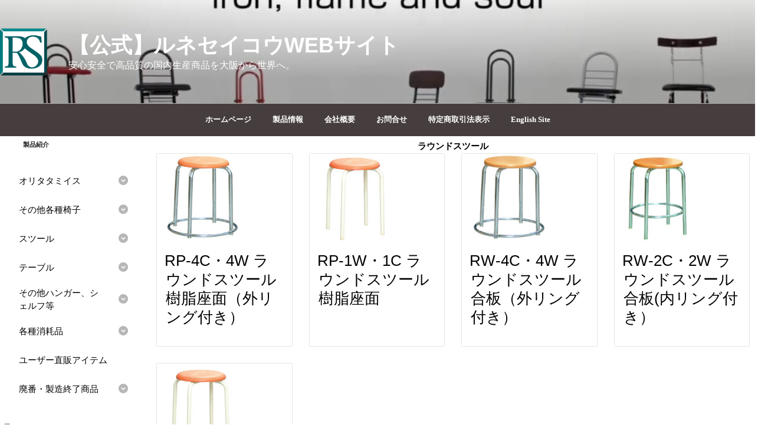

--- FILE ---
content_type: text/html; charset=UTF-8
request_url: https://runeseikou.com/?page_id=1820
body_size: 44775
content:
<!DOCTYPE html>
<html lang="ja" class="no-js no-svg">
<head>
	<meta name="referrer" content="no-referrer-when-downgrade">
<meta charset="UTF-8">
<meta name="viewport" content="width=device-width, initial-scale=1">
<link rel="profile" href="https://gmpg.org/xfn/11">
<link rel="stylesheet" href="https://runeseikou.com/imagehover.min.css">


<link href="https://fonts.googleapis.com/css2?family=Material+Icons" rel="stylesheet">

<!-- グーグルアナリスティックコード -->
<!-- Google tag (gtag.js) -->
<script async src="https://www.googletagmanager.com/gtag/js?id=G-BD0VCZSYX9"></script>
<script>
  window.dataLayer = window.dataLayer || [];
  function gtag(){dataLayer.push(arguments);}
  gtag('js', new Date());

  gtag('config', 'G-BD0VCZSYX9');
</script>
	<!--ここまで-->
	
	<!-- Google tag (gtag.js) event -->
<script>
  gtag('event', 'file_download', {
    // <event_parameters>
  });
</script>

	
<script>(function(html){html.className = html.className.replace(/\bno-js\b/,'js')})(document.documentElement);</script>
<title>ラウンドスツール &#8211; 【公式】ルネセイコウWEBサイト</title>
<meta name='robots' content='max-image-preview:large' />
	<style>img:is([sizes="auto" i], [sizes^="auto," i]) { contain-intrinsic-size: 3000px 1500px }</style>
	<link rel='dns-prefetch' href='//www.google.com' />
<link rel='dns-prefetch' href='//fonts.googleapis.com' />
<link rel="alternate" type="application/rss+xml" title="【公式】ルネセイコウWEBサイト &raquo; フィード" href="https://runeseikou.com/?feed=rss2" />
<link rel="alternate" type="application/rss+xml" title="【公式】ルネセイコウWEBサイト &raquo; コメントフィード" href="https://runeseikou.com/?feed=comments-rss2" />
<script type="text/javascript">
/* <![CDATA[ */
window._wpemojiSettings = {"baseUrl":"https:\/\/s.w.org\/images\/core\/emoji\/16.0.1\/72x72\/","ext":".png","svgUrl":"https:\/\/s.w.org\/images\/core\/emoji\/16.0.1\/svg\/","svgExt":".svg","source":{"concatemoji":"https:\/\/runeseikou.com\/wp-includes\/js\/wp-emoji-release.min.js?ver=6.8.3"}};
/*! This file is auto-generated */
!function(s,n){var o,i,e;function c(e){try{var t={supportTests:e,timestamp:(new Date).valueOf()};sessionStorage.setItem(o,JSON.stringify(t))}catch(e){}}function p(e,t,n){e.clearRect(0,0,e.canvas.width,e.canvas.height),e.fillText(t,0,0);var t=new Uint32Array(e.getImageData(0,0,e.canvas.width,e.canvas.height).data),a=(e.clearRect(0,0,e.canvas.width,e.canvas.height),e.fillText(n,0,0),new Uint32Array(e.getImageData(0,0,e.canvas.width,e.canvas.height).data));return t.every(function(e,t){return e===a[t]})}function u(e,t){e.clearRect(0,0,e.canvas.width,e.canvas.height),e.fillText(t,0,0);for(var n=e.getImageData(16,16,1,1),a=0;a<n.data.length;a++)if(0!==n.data[a])return!1;return!0}function f(e,t,n,a){switch(t){case"flag":return n(e,"\ud83c\udff3\ufe0f\u200d\u26a7\ufe0f","\ud83c\udff3\ufe0f\u200b\u26a7\ufe0f")?!1:!n(e,"\ud83c\udde8\ud83c\uddf6","\ud83c\udde8\u200b\ud83c\uddf6")&&!n(e,"\ud83c\udff4\udb40\udc67\udb40\udc62\udb40\udc65\udb40\udc6e\udb40\udc67\udb40\udc7f","\ud83c\udff4\u200b\udb40\udc67\u200b\udb40\udc62\u200b\udb40\udc65\u200b\udb40\udc6e\u200b\udb40\udc67\u200b\udb40\udc7f");case"emoji":return!a(e,"\ud83e\udedf")}return!1}function g(e,t,n,a){var r="undefined"!=typeof WorkerGlobalScope&&self instanceof WorkerGlobalScope?new OffscreenCanvas(300,150):s.createElement("canvas"),o=r.getContext("2d",{willReadFrequently:!0}),i=(o.textBaseline="top",o.font="600 32px Arial",{});return e.forEach(function(e){i[e]=t(o,e,n,a)}),i}function t(e){var t=s.createElement("script");t.src=e,t.defer=!0,s.head.appendChild(t)}"undefined"!=typeof Promise&&(o="wpEmojiSettingsSupports",i=["flag","emoji"],n.supports={everything:!0,everythingExceptFlag:!0},e=new Promise(function(e){s.addEventListener("DOMContentLoaded",e,{once:!0})}),new Promise(function(t){var n=function(){try{var e=JSON.parse(sessionStorage.getItem(o));if("object"==typeof e&&"number"==typeof e.timestamp&&(new Date).valueOf()<e.timestamp+604800&&"object"==typeof e.supportTests)return e.supportTests}catch(e){}return null}();if(!n){if("undefined"!=typeof Worker&&"undefined"!=typeof OffscreenCanvas&&"undefined"!=typeof URL&&URL.createObjectURL&&"undefined"!=typeof Blob)try{var e="postMessage("+g.toString()+"("+[JSON.stringify(i),f.toString(),p.toString(),u.toString()].join(",")+"));",a=new Blob([e],{type:"text/javascript"}),r=new Worker(URL.createObjectURL(a),{name:"wpTestEmojiSupports"});return void(r.onmessage=function(e){c(n=e.data),r.terminate(),t(n)})}catch(e){}c(n=g(i,f,p,u))}t(n)}).then(function(e){for(var t in e)n.supports[t]=e[t],n.supports.everything=n.supports.everything&&n.supports[t],"flag"!==t&&(n.supports.everythingExceptFlag=n.supports.everythingExceptFlag&&n.supports[t]);n.supports.everythingExceptFlag=n.supports.everythingExceptFlag&&!n.supports.flag,n.DOMReady=!1,n.readyCallback=function(){n.DOMReady=!0}}).then(function(){return e}).then(function(){var e;n.supports.everything||(n.readyCallback(),(e=n.source||{}).concatemoji?t(e.concatemoji):e.wpemoji&&e.twemoji&&(t(e.twemoji),t(e.wpemoji)))}))}((window,document),window._wpemojiSettings);
/* ]]> */
</script>
<style id='wp-emoji-styles-inline-css' type='text/css'>

	img.wp-smiley, img.emoji {
		display: inline !important;
		border: none !important;
		box-shadow: none !important;
		height: 1em !important;
		width: 1em !important;
		margin: 0 0.07em !important;
		vertical-align: -0.1em !important;
		background: none !important;
		padding: 0 !important;
	}
</style>
<link rel='stylesheet' id='wp-block-library-css' href='https://runeseikou.com/wp-includes/css/dist/block-library/style.min.css?ver=6.8.3' type='text/css' media='all' />
<style id='wp-block-library-theme-inline-css' type='text/css'>
.wp-block-audio :where(figcaption){color:#555;font-size:13px;text-align:center}.is-dark-theme .wp-block-audio :where(figcaption){color:#ffffffa6}.wp-block-audio{margin:0 0 1em}.wp-block-code{border:1px solid #ccc;border-radius:4px;font-family:Menlo,Consolas,monaco,monospace;padding:.8em 1em}.wp-block-embed :where(figcaption){color:#555;font-size:13px;text-align:center}.is-dark-theme .wp-block-embed :where(figcaption){color:#ffffffa6}.wp-block-embed{margin:0 0 1em}.blocks-gallery-caption{color:#555;font-size:13px;text-align:center}.is-dark-theme .blocks-gallery-caption{color:#ffffffa6}:root :where(.wp-block-image figcaption){color:#555;font-size:13px;text-align:center}.is-dark-theme :root :where(.wp-block-image figcaption){color:#ffffffa6}.wp-block-image{margin:0 0 1em}.wp-block-pullquote{border-bottom:4px solid;border-top:4px solid;color:currentColor;margin-bottom:1.75em}.wp-block-pullquote cite,.wp-block-pullquote footer,.wp-block-pullquote__citation{color:currentColor;font-size:.8125em;font-style:normal;text-transform:uppercase}.wp-block-quote{border-left:.25em solid;margin:0 0 1.75em;padding-left:1em}.wp-block-quote cite,.wp-block-quote footer{color:currentColor;font-size:.8125em;font-style:normal;position:relative}.wp-block-quote:where(.has-text-align-right){border-left:none;border-right:.25em solid;padding-left:0;padding-right:1em}.wp-block-quote:where(.has-text-align-center){border:none;padding-left:0}.wp-block-quote.is-large,.wp-block-quote.is-style-large,.wp-block-quote:where(.is-style-plain){border:none}.wp-block-search .wp-block-search__label{font-weight:700}.wp-block-search__button{border:1px solid #ccc;padding:.375em .625em}:where(.wp-block-group.has-background){padding:1.25em 2.375em}.wp-block-separator.has-css-opacity{opacity:.4}.wp-block-separator{border:none;border-bottom:2px solid;margin-left:auto;margin-right:auto}.wp-block-separator.has-alpha-channel-opacity{opacity:1}.wp-block-separator:not(.is-style-wide):not(.is-style-dots){width:100px}.wp-block-separator.has-background:not(.is-style-dots){border-bottom:none;height:1px}.wp-block-separator.has-background:not(.is-style-wide):not(.is-style-dots){height:2px}.wp-block-table{margin:0 0 1em}.wp-block-table td,.wp-block-table th{word-break:normal}.wp-block-table :where(figcaption){color:#555;font-size:13px;text-align:center}.is-dark-theme .wp-block-table :where(figcaption){color:#ffffffa6}.wp-block-video :where(figcaption){color:#555;font-size:13px;text-align:center}.is-dark-theme .wp-block-video :where(figcaption){color:#ffffffa6}.wp-block-video{margin:0 0 1em}:root :where(.wp-block-template-part.has-background){margin-bottom:0;margin-top:0;padding:1.25em 2.375em}
</style>
<style id='classic-theme-styles-inline-css' type='text/css'>
/*! This file is auto-generated */
.wp-block-button__link{color:#fff;background-color:#32373c;border-radius:9999px;box-shadow:none;text-decoration:none;padding:calc(.667em + 2px) calc(1.333em + 2px);font-size:1.125em}.wp-block-file__button{background:#32373c;color:#fff;text-decoration:none}
</style>
<link rel='stylesheet' id='wp-components-css' href='https://runeseikou.com/wp-includes/css/dist/components/style.min.css?ver=6.8.3' type='text/css' media='all' />
<link rel='stylesheet' id='wp-preferences-css' href='https://runeseikou.com/wp-includes/css/dist/preferences/style.min.css?ver=6.8.3' type='text/css' media='all' />
<link rel='stylesheet' id='wp-block-editor-css' href='https://runeseikou.com/wp-includes/css/dist/block-editor/style.min.css?ver=6.8.3' type='text/css' media='all' />
<link rel='stylesheet' id='popup-maker-block-library-style-css' href='https://runeseikou.com/wp-content/plugins/popup-maker/dist/packages/block-library-style.css?ver=dbea705cfafe089d65f1' type='text/css' media='all' />
<style id='xo-event-calendar-event-calendar-style-inline-css' type='text/css'>
.xo-event-calendar{font-family:Helvetica Neue,Helvetica,Hiragino Kaku Gothic ProN,Meiryo,MS PGothic,sans-serif;overflow:auto;position:relative}.xo-event-calendar td,.xo-event-calendar th{padding:0!important}.xo-event-calendar .calendar:nth-child(n+2) .month-next,.xo-event-calendar .calendar:nth-child(n+2) .month-prev{visibility:hidden}.xo-event-calendar table{background-color:transparent;border-collapse:separate;border-spacing:0;color:#333;margin:0;padding:0;table-layout:fixed;width:100%}.xo-event-calendar table caption,.xo-event-calendar table tbody,.xo-event-calendar table td,.xo-event-calendar table tfoot,.xo-event-calendar table th,.xo-event-calendar table thead,.xo-event-calendar table tr{background:transparent;border:0;margin:0;opacity:1;outline:0;padding:0;vertical-align:baseline}.xo-event-calendar table table tr{display:table-row}.xo-event-calendar table table td,.xo-event-calendar table table th{display:table-cell;padding:0}.xo-event-calendar table.xo-month{border:1px solid #ccc;border-right-width:0;margin:0 0 8px;padding:0}.xo-event-calendar table.xo-month td,.xo-event-calendar table.xo-month th{background-color:#fff;border:1px solid #ccc;padding:0}.xo-event-calendar table.xo-month caption{caption-side:top}.xo-event-calendar table.xo-month .month-header{display:flex;flex-flow:wrap;justify-content:center;margin:4px 0}.xo-event-calendar table.xo-month .month-header>span{flex-grow:1;text-align:center}.xo-event-calendar table.xo-month button{background-color:transparent;border:0;box-shadow:none;color:#333;cursor:pointer;margin:0;overflow:hidden;padding:0;text-shadow:none;width:38px}.xo-event-calendar table.xo-month button[disabled]{cursor:default;opacity:.3}.xo-event-calendar table.xo-month button>span{text-align:center;vertical-align:middle}.xo-event-calendar table.xo-month button span.nav-prev{border-bottom:2px solid #333;border-left:2px solid #333;display:inline-block;font-size:0;height:13px;transform:rotate(45deg);width:13px}.xo-event-calendar table.xo-month button span.nav-next{border-right:2px solid #333;border-top:2px solid #333;display:inline-block;font-size:0;height:13px;transform:rotate(45deg);width:13px}.xo-event-calendar table.xo-month button:hover span.nav-next,.xo-event-calendar table.xo-month button:hover span.nav-prev{border-width:3px}.xo-event-calendar table.xo-month>thead th{border-width:0 1px 0 0;color:#333;font-size:.9em;font-weight:700;padding:1px 0;text-align:center}.xo-event-calendar table.xo-month>thead th.sunday{color:#d00}.xo-event-calendar table.xo-month>thead th.saturday{color:#00d}.xo-event-calendar table.xo-month .month-week{border:0;overflow:hidden;padding:0;position:relative;width:100%}.xo-event-calendar table.xo-month .month-week table{border:0;margin:0;padding:0}.xo-event-calendar table.xo-month .month-dayname{border-width:1px 0 0 1px;bottom:0;left:0;position:absolute;right:0;top:0}.xo-event-calendar table.xo-month .month-dayname td{border-width:1px 1px 0 0;padding:0}.xo-event-calendar table.xo-month .month-dayname td div{border-width:1px 1px 0 0;font-size:100%;height:1000px;line-height:1.2em;padding:4px;text-align:right}.xo-event-calendar table.xo-month .month-dayname td div.other-month{opacity:.6}.xo-event-calendar table.xo-month .month-dayname td div.today{color:#00d;font-weight:700}.xo-event-calendar table.xo-month .month-dayname-space{height:1.5em;position:relative;top:0}.xo-event-calendar table.xo-month .month-event{background-color:transparent;position:relative;top:0}.xo-event-calendar table.xo-month .month-event td{background-color:transparent;border-width:0 1px 0 0;padding:0 1px 2px}.xo-event-calendar table.xo-month .month-event-space{background-color:transparent;height:1.5em}.xo-event-calendar table.xo-month .month-event-space td{border-width:0 1px 0 0}.xo-event-calendar table.xo-month .month-event tr,.xo-event-calendar table.xo-month .month-event-space tr{background-color:transparent}.xo-event-calendar table.xo-month .month-event-title{background-color:#ccc;border-radius:3px;color:#666;display:block;font-size:.8em;margin:1px;overflow:hidden;padding:0 4px;text-align:left;white-space:nowrap}.xo-event-calendar p.holiday-title{font-size:90%;margin:0;padding:2px 0;vertical-align:middle}.xo-event-calendar p.holiday-title span{border:1px solid #ccc;margin:0 6px 0 0;padding:0 0 0 18px}.xo-event-calendar .loading-animation{left:50%;margin:-20px 0 0 -20px;position:absolute;top:50%}@media(min-width:600px){.xo-event-calendar .calendars.columns-2{-moz-column-gap:15px;column-gap:15px;display:grid;grid-template-columns:repeat(2,1fr);row-gap:5px}.xo-event-calendar .calendars.columns-2 .month-next,.xo-event-calendar .calendars.columns-2 .month-prev{visibility:hidden}.xo-event-calendar .calendars.columns-2 .calendar:first-child .month-prev,.xo-event-calendar .calendars.columns-2 .calendar:nth-child(2) .month-next{visibility:visible}.xo-event-calendar .calendars.columns-3{-moz-column-gap:15px;column-gap:15px;display:grid;grid-template-columns:repeat(3,1fr);row-gap:5px}.xo-event-calendar .calendars.columns-3 .month-next,.xo-event-calendar .calendars.columns-3 .month-prev{visibility:hidden}.xo-event-calendar .calendars.columns-3 .calendar:first-child .month-prev,.xo-event-calendar .calendars.columns-3 .calendar:nth-child(3) .month-next{visibility:visible}.xo-event-calendar .calendars.columns-4{-moz-column-gap:15px;column-gap:15px;display:grid;grid-template-columns:repeat(4,1fr);row-gap:5px}.xo-event-calendar .calendars.columns-4 .month-next,.xo-event-calendar .calendars.columns-4 .month-prev{visibility:hidden}.xo-event-calendar .calendars.columns-4 .calendar:first-child .month-prev,.xo-event-calendar .calendars.columns-4 .calendar:nth-child(4) .month-next{visibility:visible}}.xo-event-calendar.xo-calendar-loading .xo-months{opacity:.5}.xo-event-calendar.xo-calendar-loading .loading-animation{animation:loadingCircRot .8s linear infinite;border:5px solid rgba(0,0,0,.2);border-radius:50%;border-top-color:#4285f4;height:40px;width:40px}@keyframes loadingCircRot{0%{transform:rotate(0deg)}to{transform:rotate(359deg)}}.xo-event-calendar.is-style-legacy table.xo-month .month-header>span{font-size:120%;line-height:28px}.xo-event-calendar.is-style-regular table.xo-month button:not(:hover):not(:active):not(.has-background){background-color:transparent;color:#333}.xo-event-calendar.is-style-regular table.xo-month button>span{text-align:center;vertical-align:middle}.xo-event-calendar.is-style-regular table.xo-month button>span:not(.dashicons){font-size:2em;overflow:hidden;text-indent:100%;white-space:nowrap}.xo-event-calendar.is-style-regular table.xo-month .month-next,.xo-event-calendar.is-style-regular table.xo-month .month-prev{height:2em;width:2em}.xo-event-calendar.is-style-regular table.xo-month .month-header{align-items:center;display:flex;justify-content:center;padding:.2em 0}.xo-event-calendar.is-style-regular table.xo-month .month-header .calendar-caption{flex-grow:1}.xo-event-calendar.is-style-regular table.xo-month .month-header>span{font-size:1.1em}.xo-event-calendar.is-style-regular table.xo-month>thead th{background:#fafafa;font-size:.8em}.xo-event-calendar.is-style-regular table.xo-month .month-dayname td div{font-size:1em;padding:.2em}.xo-event-calendar.is-style-regular table.xo-month .month-dayname td div.today{color:#339;font-weight:700}.xo-event-calendar.is-style-regular .holiday-titles{display:inline-flex;flex-wrap:wrap;gap:.25em 1em}.xo-event-calendar.is-style-regular p.holiday-title{font-size:.875em;margin:0 0 .5em}.xo-event-calendar.is-style-regular p.holiday-title span{margin:0 .25em 0 0;padding:0 0 0 1.25em}

</style>
<style id='xo-event-calendar-simple-calendar-style-inline-css' type='text/css'>
.xo-simple-calendar{box-sizing:border-box;font-family:Helvetica Neue,Helvetica,Hiragino Kaku Gothic ProN,Meiryo,MS PGothic,sans-serif;margin:0;padding:0;position:relative}.xo-simple-calendar td,.xo-simple-calendar th{padding:0!important}.xo-simple-calendar .calendar:nth-child(n+2) .month-next,.xo-simple-calendar .calendar:nth-child(n+2) .month-prev{visibility:hidden}.xo-simple-calendar .calendar table.month{border:0;border-collapse:separate;border-spacing:1px;box-sizing:border-box;margin:0 0 .5em;min-width:auto;outline:0;padding:0;table-layout:fixed;width:100%}.xo-simple-calendar .calendar table.month caption,.xo-simple-calendar .calendar table.month tbody,.xo-simple-calendar .calendar table.month td,.xo-simple-calendar .calendar table.month tfoot,.xo-simple-calendar .calendar table.month th,.xo-simple-calendar .calendar table.month thead,.xo-simple-calendar .calendar table.month tr{background:transparent;border:0;margin:0;opacity:1;outline:0;padding:0;vertical-align:baseline}.xo-simple-calendar .calendar table.month caption{caption-side:top;font-size:1.1em}.xo-simple-calendar .calendar table.month .month-header{align-items:center;display:flex;justify-content:center;width:100%}.xo-simple-calendar .calendar table.month .month-header .month-title{flex-grow:1;font-size:1em;font-weight:400;letter-spacing:.1em;line-height:1em;padding:0;text-align:center}.xo-simple-calendar .calendar table.month .month-header button{background:none;background-color:transparent;border:0;font-size:1.4em;line-height:1.4em;margin:0;outline-offset:0;padding:0;width:1.4em}.xo-simple-calendar .calendar table.month .month-header button:not(:hover):not(:active):not(.has-background){background-color:transparent}.xo-simple-calendar .calendar table.month .month-header button:hover{opacity:.6}.xo-simple-calendar .calendar table.month .month-header button:disabled{cursor:auto;opacity:.3}.xo-simple-calendar .calendar table.month .month-header .month-next,.xo-simple-calendar .calendar table.month .month-header .month-prev{background-color:transparent;color:#333;cursor:pointer}.xo-simple-calendar .calendar table.month tr{background:transparent;border:0;outline:0}.xo-simple-calendar .calendar table.month td,.xo-simple-calendar .calendar table.month th{background:transparent;border:0;outline:0;text-align:center;vertical-align:middle;word-break:normal}.xo-simple-calendar .calendar table.month th{font-size:.8em;font-weight:700}.xo-simple-calendar .calendar table.month td{font-size:1em;font-weight:400}.xo-simple-calendar .calendar table.month .day.holiday{color:#333}.xo-simple-calendar .calendar table.month .day.other{opacity:.3}.xo-simple-calendar .calendar table.month .day>span{box-sizing:border-box;display:inline-block;padding:.2em;width:100%}.xo-simple-calendar .calendar table.month th>span{color:#333}.xo-simple-calendar .calendar table.month .day.sun>span,.xo-simple-calendar .calendar table.month th.sun>span{color:#ec0220}.xo-simple-calendar .calendar table.month .day.sat>span,.xo-simple-calendar .calendar table.month th.sat>span{color:#0069de}.xo-simple-calendar .calendars-footer{margin:.5em;padding:0}.xo-simple-calendar .calendars-footer ul.holiday-titles{border:0;display:inline-flex;flex-wrap:wrap;gap:.25em 1em;margin:0;outline:0;padding:0}.xo-simple-calendar .calendars-footer ul.holiday-titles li{border:0;list-style:none;margin:0;outline:0;padding:0}.xo-simple-calendar .calendars-footer ul.holiday-titles li:after,.xo-simple-calendar .calendars-footer ul.holiday-titles li:before{content:none}.xo-simple-calendar .calendars-footer ul.holiday-titles .mark{border-radius:50%;display:inline-block;height:1.2em;vertical-align:middle;width:1.2em}.xo-simple-calendar .calendars-footer ul.holiday-titles .title{font-size:.7em;vertical-align:middle}@media(min-width:600px){.xo-simple-calendar .calendars.columns-2{-moz-column-gap:15px;column-gap:15px;display:grid;grid-template-columns:repeat(2,1fr);row-gap:5px}.xo-simple-calendar .calendars.columns-2 .month-next,.xo-simple-calendar .calendars.columns-2 .month-prev{visibility:hidden}.xo-simple-calendar .calendars.columns-2 .calendar:first-child .month-prev,.xo-simple-calendar .calendars.columns-2 .calendar:nth-child(2) .month-next{visibility:visible}.xo-simple-calendar .calendars.columns-3{-moz-column-gap:15px;column-gap:15px;display:grid;grid-template-columns:repeat(3,1fr);row-gap:5px}.xo-simple-calendar .calendars.columns-3 .month-next,.xo-simple-calendar .calendars.columns-3 .month-prev{visibility:hidden}.xo-simple-calendar .calendars.columns-3 .calendar:first-child .month-prev,.xo-simple-calendar .calendars.columns-3 .calendar:nth-child(3) .month-next{visibility:visible}.xo-simple-calendar .calendars.columns-4{-moz-column-gap:15px;column-gap:15px;display:grid;grid-template-columns:repeat(4,1fr);row-gap:5px}.xo-simple-calendar .calendars.columns-4 .month-next,.xo-simple-calendar .calendars.columns-4 .month-prev{visibility:hidden}.xo-simple-calendar .calendars.columns-4 .calendar:first-child .month-prev,.xo-simple-calendar .calendars.columns-4 .calendar:nth-child(4) .month-next{visibility:visible}}.xo-simple-calendar .calendar-loading-animation{left:50%;margin:-20px 0 0 -20px;position:absolute;top:50%}.xo-simple-calendar.xo-calendar-loading .calendars{opacity:.3}.xo-simple-calendar.xo-calendar-loading .calendar-loading-animation{animation:SimpleCalendarLoadingCircRot .8s linear infinite;border:5px solid rgba(0,0,0,.2);border-radius:50%;border-top-color:#4285f4;height:40px;width:40px}@keyframes SimpleCalendarLoadingCircRot{0%{transform:rotate(0deg)}to{transform:rotate(359deg)}}.xo-simple-calendar.is-style-regular table.month{border-collapse:collapse;border-spacing:0}.xo-simple-calendar.is-style-regular table.month tr{border:0}.xo-simple-calendar.is-style-regular table.month .day>span{border-radius:50%;line-height:2em;padding:.1em;width:2.2em}.xo-simple-calendar.is-style-frame table.month{background:transparent;border-collapse:collapse;border-spacing:0}.xo-simple-calendar.is-style-frame table.month thead tr{background:#eee}.xo-simple-calendar.is-style-frame table.month tbody tr{background:#fff}.xo-simple-calendar.is-style-frame table.month td,.xo-simple-calendar.is-style-frame table.month th{border:1px solid #ccc}.xo-simple-calendar.is-style-frame .calendars-footer{margin:8px 0}.xo-simple-calendar.is-style-frame .calendars-footer ul.holiday-titles .mark{border:1px solid #ccc;border-radius:0}

</style>
<style id='global-styles-inline-css' type='text/css'>
:root{--wp--preset--aspect-ratio--square: 1;--wp--preset--aspect-ratio--4-3: 4/3;--wp--preset--aspect-ratio--3-4: 3/4;--wp--preset--aspect-ratio--3-2: 3/2;--wp--preset--aspect-ratio--2-3: 2/3;--wp--preset--aspect-ratio--16-9: 16/9;--wp--preset--aspect-ratio--9-16: 9/16;--wp--preset--color--black: #000000;--wp--preset--color--cyan-bluish-gray: #abb8c3;--wp--preset--color--white: #ffffff;--wp--preset--color--pale-pink: #f78da7;--wp--preset--color--vivid-red: #cf2e2e;--wp--preset--color--luminous-vivid-orange: #ff6900;--wp--preset--color--luminous-vivid-amber: #fcb900;--wp--preset--color--light-green-cyan: #7bdcb5;--wp--preset--color--vivid-green-cyan: #00d084;--wp--preset--color--pale-cyan-blue: #8ed1fc;--wp--preset--color--vivid-cyan-blue: #0693e3;--wp--preset--color--vivid-purple: #9b51e0;--wp--preset--gradient--vivid-cyan-blue-to-vivid-purple: linear-gradient(135deg,rgba(6,147,227,1) 0%,rgb(155,81,224) 100%);--wp--preset--gradient--light-green-cyan-to-vivid-green-cyan: linear-gradient(135deg,rgb(122,220,180) 0%,rgb(0,208,130) 100%);--wp--preset--gradient--luminous-vivid-amber-to-luminous-vivid-orange: linear-gradient(135deg,rgba(252,185,0,1) 0%,rgba(255,105,0,1) 100%);--wp--preset--gradient--luminous-vivid-orange-to-vivid-red: linear-gradient(135deg,rgba(255,105,0,1) 0%,rgb(207,46,46) 100%);--wp--preset--gradient--very-light-gray-to-cyan-bluish-gray: linear-gradient(135deg,rgb(238,238,238) 0%,rgb(169,184,195) 100%);--wp--preset--gradient--cool-to-warm-spectrum: linear-gradient(135deg,rgb(74,234,220) 0%,rgb(151,120,209) 20%,rgb(207,42,186) 40%,rgb(238,44,130) 60%,rgb(251,105,98) 80%,rgb(254,248,76) 100%);--wp--preset--gradient--blush-light-purple: linear-gradient(135deg,rgb(255,206,236) 0%,rgb(152,150,240) 100%);--wp--preset--gradient--blush-bordeaux: linear-gradient(135deg,rgb(254,205,165) 0%,rgb(254,45,45) 50%,rgb(107,0,62) 100%);--wp--preset--gradient--luminous-dusk: linear-gradient(135deg,rgb(255,203,112) 0%,rgb(199,81,192) 50%,rgb(65,88,208) 100%);--wp--preset--gradient--pale-ocean: linear-gradient(135deg,rgb(255,245,203) 0%,rgb(182,227,212) 50%,rgb(51,167,181) 100%);--wp--preset--gradient--electric-grass: linear-gradient(135deg,rgb(202,248,128) 0%,rgb(113,206,126) 100%);--wp--preset--gradient--midnight: linear-gradient(135deg,rgb(2,3,129) 0%,rgb(40,116,252) 100%);--wp--preset--font-size--small: 13px;--wp--preset--font-size--medium: 20px;--wp--preset--font-size--large: 36px;--wp--preset--font-size--x-large: 42px;--wp--preset--spacing--20: 0.44rem;--wp--preset--spacing--30: 0.67rem;--wp--preset--spacing--40: 1rem;--wp--preset--spacing--50: 1.5rem;--wp--preset--spacing--60: 2.25rem;--wp--preset--spacing--70: 3.38rem;--wp--preset--spacing--80: 5.06rem;--wp--preset--shadow--natural: 6px 6px 9px rgba(0, 0, 0, 0.2);--wp--preset--shadow--deep: 12px 12px 50px rgba(0, 0, 0, 0.4);--wp--preset--shadow--sharp: 6px 6px 0px rgba(0, 0, 0, 0.2);--wp--preset--shadow--outlined: 6px 6px 0px -3px rgba(255, 255, 255, 1), 6px 6px rgba(0, 0, 0, 1);--wp--preset--shadow--crisp: 6px 6px 0px rgba(0, 0, 0, 1);}:where(.is-layout-flex){gap: 0.5em;}:where(.is-layout-grid){gap: 0.5em;}body .is-layout-flex{display: flex;}.is-layout-flex{flex-wrap: wrap;align-items: center;}.is-layout-flex > :is(*, div){margin: 0;}body .is-layout-grid{display: grid;}.is-layout-grid > :is(*, div){margin: 0;}:where(.wp-block-columns.is-layout-flex){gap: 2em;}:where(.wp-block-columns.is-layout-grid){gap: 2em;}:where(.wp-block-post-template.is-layout-flex){gap: 1.25em;}:where(.wp-block-post-template.is-layout-grid){gap: 1.25em;}.has-black-color{color: var(--wp--preset--color--black) !important;}.has-cyan-bluish-gray-color{color: var(--wp--preset--color--cyan-bluish-gray) !important;}.has-white-color{color: var(--wp--preset--color--white) !important;}.has-pale-pink-color{color: var(--wp--preset--color--pale-pink) !important;}.has-vivid-red-color{color: var(--wp--preset--color--vivid-red) !important;}.has-luminous-vivid-orange-color{color: var(--wp--preset--color--luminous-vivid-orange) !important;}.has-luminous-vivid-amber-color{color: var(--wp--preset--color--luminous-vivid-amber) !important;}.has-light-green-cyan-color{color: var(--wp--preset--color--light-green-cyan) !important;}.has-vivid-green-cyan-color{color: var(--wp--preset--color--vivid-green-cyan) !important;}.has-pale-cyan-blue-color{color: var(--wp--preset--color--pale-cyan-blue) !important;}.has-vivid-cyan-blue-color{color: var(--wp--preset--color--vivid-cyan-blue) !important;}.has-vivid-purple-color{color: var(--wp--preset--color--vivid-purple) !important;}.has-black-background-color{background-color: var(--wp--preset--color--black) !important;}.has-cyan-bluish-gray-background-color{background-color: var(--wp--preset--color--cyan-bluish-gray) !important;}.has-white-background-color{background-color: var(--wp--preset--color--white) !important;}.has-pale-pink-background-color{background-color: var(--wp--preset--color--pale-pink) !important;}.has-vivid-red-background-color{background-color: var(--wp--preset--color--vivid-red) !important;}.has-luminous-vivid-orange-background-color{background-color: var(--wp--preset--color--luminous-vivid-orange) !important;}.has-luminous-vivid-amber-background-color{background-color: var(--wp--preset--color--luminous-vivid-amber) !important;}.has-light-green-cyan-background-color{background-color: var(--wp--preset--color--light-green-cyan) !important;}.has-vivid-green-cyan-background-color{background-color: var(--wp--preset--color--vivid-green-cyan) !important;}.has-pale-cyan-blue-background-color{background-color: var(--wp--preset--color--pale-cyan-blue) !important;}.has-vivid-cyan-blue-background-color{background-color: var(--wp--preset--color--vivid-cyan-blue) !important;}.has-vivid-purple-background-color{background-color: var(--wp--preset--color--vivid-purple) !important;}.has-black-border-color{border-color: var(--wp--preset--color--black) !important;}.has-cyan-bluish-gray-border-color{border-color: var(--wp--preset--color--cyan-bluish-gray) !important;}.has-white-border-color{border-color: var(--wp--preset--color--white) !important;}.has-pale-pink-border-color{border-color: var(--wp--preset--color--pale-pink) !important;}.has-vivid-red-border-color{border-color: var(--wp--preset--color--vivid-red) !important;}.has-luminous-vivid-orange-border-color{border-color: var(--wp--preset--color--luminous-vivid-orange) !important;}.has-luminous-vivid-amber-border-color{border-color: var(--wp--preset--color--luminous-vivid-amber) !important;}.has-light-green-cyan-border-color{border-color: var(--wp--preset--color--light-green-cyan) !important;}.has-vivid-green-cyan-border-color{border-color: var(--wp--preset--color--vivid-green-cyan) !important;}.has-pale-cyan-blue-border-color{border-color: var(--wp--preset--color--pale-cyan-blue) !important;}.has-vivid-cyan-blue-border-color{border-color: var(--wp--preset--color--vivid-cyan-blue) !important;}.has-vivid-purple-border-color{border-color: var(--wp--preset--color--vivid-purple) !important;}.has-vivid-cyan-blue-to-vivid-purple-gradient-background{background: var(--wp--preset--gradient--vivid-cyan-blue-to-vivid-purple) !important;}.has-light-green-cyan-to-vivid-green-cyan-gradient-background{background: var(--wp--preset--gradient--light-green-cyan-to-vivid-green-cyan) !important;}.has-luminous-vivid-amber-to-luminous-vivid-orange-gradient-background{background: var(--wp--preset--gradient--luminous-vivid-amber-to-luminous-vivid-orange) !important;}.has-luminous-vivid-orange-to-vivid-red-gradient-background{background: var(--wp--preset--gradient--luminous-vivid-orange-to-vivid-red) !important;}.has-very-light-gray-to-cyan-bluish-gray-gradient-background{background: var(--wp--preset--gradient--very-light-gray-to-cyan-bluish-gray) !important;}.has-cool-to-warm-spectrum-gradient-background{background: var(--wp--preset--gradient--cool-to-warm-spectrum) !important;}.has-blush-light-purple-gradient-background{background: var(--wp--preset--gradient--blush-light-purple) !important;}.has-blush-bordeaux-gradient-background{background: var(--wp--preset--gradient--blush-bordeaux) !important;}.has-luminous-dusk-gradient-background{background: var(--wp--preset--gradient--luminous-dusk) !important;}.has-pale-ocean-gradient-background{background: var(--wp--preset--gradient--pale-ocean) !important;}.has-electric-grass-gradient-background{background: var(--wp--preset--gradient--electric-grass) !important;}.has-midnight-gradient-background{background: var(--wp--preset--gradient--midnight) !important;}.has-small-font-size{font-size: var(--wp--preset--font-size--small) !important;}.has-medium-font-size{font-size: var(--wp--preset--font-size--medium) !important;}.has-large-font-size{font-size: var(--wp--preset--font-size--large) !important;}.has-x-large-font-size{font-size: var(--wp--preset--font-size--x-large) !important;}
:where(.wp-block-post-template.is-layout-flex){gap: 1.25em;}:where(.wp-block-post-template.is-layout-grid){gap: 1.25em;}
:where(.wp-block-columns.is-layout-flex){gap: 2em;}:where(.wp-block-columns.is-layout-grid){gap: 2em;}
:root :where(.wp-block-pullquote){font-size: 1.5em;line-height: 1.6;}
</style>
<link rel='stylesheet' id='contact-form-7-css' href='https://runeseikou.com/wp-content/plugins/contact-form-7/includes/css/styles.css?ver=6.1.4' type='text/css' media='all' />
<link rel='stylesheet' id='cf7msm_styles-css' href='https://runeseikou.com/wp-content/plugins/contact-form-7-multi-step-module/resources/cf7msm.css?ver=4.5' type='text/css' media='all' />
<link rel='stylesheet' id='spin360-style-css' href='https://runeseikou.com/wp-content/plugins/spin360/spin360.css?ver=6.8.3' type='text/css' media='all' />
<link rel='stylesheet' id='spin360-font-awesome-css' href='https://runeseikou.com/wp-content/plugins/spin360/css/spin-style.css?ver=6.8.3' type='text/css' media='all' />
<link rel='stylesheet' id='rt-fontawsome-css' href='https://runeseikou.com/wp-content/plugins/the-post-grid/assets/vendor/font-awesome/css/font-awesome.min.css?ver=7.8.8' type='text/css' media='all' />
<link rel='stylesheet' id='rt-tpg-css' href='https://runeseikou.com/wp-content/plugins/the-post-grid/assets/css/thepostgrid.min.css?ver=7.8.8' type='text/css' media='all' />
<link rel='stylesheet' id='iksm-public-style-css' href='https://runeseikou.com/wp-content/plugins/iks-menu/assets/css/public.css?ver=1.9.8' type='text/css' media='all' />
<link rel='stylesheet' id='xo-event-calendar-css' href='https://runeseikou.com/wp-content/plugins/xo-event-calendar/css/xo-event-calendar.css?ver=3.2.10' type='text/css' media='all' />
<link rel='stylesheet' id='twentyseventeen-style-css' href='https://runeseikou.com/wp-content/themes/twentyseventeen/style.css?ver=6.8.3' type='text/css' media='all' />
<link rel='stylesheet' id='twentyseventeen-block-style-css' href='https://runeseikou.com/wp-content/themes/twentyseventeen/assets/css/blocks.css?ver=1.1' type='text/css' media='all' />
<!--[if lt IE 9]>
<link rel='stylesheet' id='twentyseventeen-ie8-css' href='https://runeseikou.com/wp-content/themes/twentyseventeen/assets/css/ie8.css?ver=1.0' type='text/css' media='all' />
<![endif]-->
<link rel='stylesheet' id='newpost-catch-css' href='https://runeseikou.com/wp-content/plugins/newpost-catch/style.css?ver=6.8.3' type='text/css' media='all' />
<link rel='stylesheet' id='mm-compiled-options-mobmenu-css' href='https://runeseikou.com/wp-content/uploads/dynamic-mobmenu.css?ver=2.8.8-673' type='text/css' media='all' />
<link rel='stylesheet' id='mm-google-webfont-dosis-css' href='//fonts.googleapis.com/css?family=Dosis%3Ainherit%2C400&#038;subset=latin%2Clatin-ext&#038;ver=6.8.3' type='text/css' media='all' />
<link rel='stylesheet' id='elementor-icons-css' href='https://runeseikou.com/wp-content/plugins/elementor/assets/lib/eicons/css/elementor-icons.min.css?ver=5.23.0' type='text/css' media='all' />
<link rel='stylesheet' id='elementor-frontend-css' href='https://runeseikou.com/wp-content/plugins/elementor/assets/css/frontend.min.css?ver=3.16.6' type='text/css' media='all' />
<link rel='stylesheet' id='swiper-css' href='https://runeseikou.com/wp-content/plugins/elementor/assets/lib/swiper/css/swiper.min.css?ver=5.3.6' type='text/css' media='all' />
<link rel='stylesheet' id='elementor-post-399-css' href='https://runeseikou.com/wp-content/uploads/elementor/css/post-399.css?ver=1701313412' type='text/css' media='all' />
<link rel='stylesheet' id='elementor-global-css' href='https://runeseikou.com/wp-content/uploads/elementor/css/global.css?ver=1701313412' type='text/css' media='all' />
<link rel='stylesheet' id='elementor-post-1820-css' href='https://runeseikou.com/wp-content/uploads/elementor/css/post-1820.css?ver=1701409614' type='text/css' media='all' />
<link rel='stylesheet' id='cssmobmenu-icons-css' href='https://runeseikou.com/wp-content/plugins/mobile-menu/includes/css/mobmenu-icons.css?ver=6.8.3' type='text/css' media='all' />
<link rel='stylesheet' id='cssmobmenu-css' href='https://runeseikou.com/wp-content/plugins/mobile-menu/includes/css/mobmenu.css?ver=2.8.8' type='text/css' media='all' />
<link rel='stylesheet' id='bellows-css' href='https://runeseikou.com/wp-content/plugins/bellows-accordion-menu/assets/css/bellows.min.css?ver=1.4.2' type='text/css' media='all' />
<link rel='stylesheet' id='bellows-vanilla-css' href='https://runeseikou.com/wp-content/plugins/bellows-accordion-menu/assets/css/skins/vanilla.css?ver=1.4.2' type='text/css' media='all' />
<link rel='stylesheet' id='google-fonts-1-css' href='https://fonts.googleapis.com/css?family=Roboto%3A100%2C100italic%2C200%2C200italic%2C300%2C300italic%2C400%2C400italic%2C500%2C500italic%2C600%2C600italic%2C700%2C700italic%2C800%2C800italic%2C900%2C900italic%7CRoboto+Slab%3A100%2C100italic%2C200%2C200italic%2C300%2C300italic%2C400%2C400italic%2C500%2C500italic%2C600%2C600italic%2C700%2C700italic%2C800%2C800italic%2C900%2C900italic&#038;display=auto&#038;ver=6.8.3' type='text/css' media='all' />
<link rel="preconnect" href="https://fonts.gstatic.com/" crossorigin><script type="text/javascript" src="https://runeseikou.com/wp-includes/js/jquery/jquery.min.js?ver=3.7.1" id="jquery-core-js"></script>
<script type="text/javascript" defer='defer' src="https://runeseikou.com/wp-includes/js/jquery/jquery-migrate.min.js?ver=3.4.1" id="jquery-migrate-js"></script>
<script type="text/javascript" defer='defer' src="https://runeseikou.com/wp-content/plugins/spin360/scripts/spritespin.min.js?ver=6.8.3" id="spritespin.min.js-js"></script>
<script type="text/javascript" defer='defer' src="https://runeseikou.com/wp-content/plugins/spin360/scripts/_panzoom.js?ver=6.8.3" id="_panzoom.js-js"></script>
<script type="text/javascript" defer='defer' src="https://runeseikou.com/wp-content/plugins/iks-menu/assets/js/public.js?ver=1.9.8" id="iksm-public-script-js"></script>
<script type="text/javascript" defer='defer' src="https://runeseikou.com/wp-content/plugins/iks-menu/assets/js/menu.js?ver=1.9.8" id="iksm-menu-script-js"></script>
<!--[if lt IE 9]>
<script type="text/javascript" defer='defer' src="https://runeseikou.com/wp-content/themes/twentyseventeen/assets/js/html5.js?ver=3.7.3" id="html5-js"></script>
<![endif]-->
<script type="text/javascript" defer='defer' src="https://runeseikou.com/wp-content/plugins/mobile-menu/includes/js/mobmenu.js?ver=2.8.8" id="mobmenujs-js"></script>
<link rel="https://api.w.org/" href="https://runeseikou.com/index.php?rest_route=/" /><link rel="alternate" title="JSON" type="application/json" href="https://runeseikou.com/index.php?rest_route=/wp/v2/pages/1820" /><link rel="EditURI" type="application/rsd+xml" title="RSD" href="https://runeseikou.com/xmlrpc.php?rsd" />
<meta name="generator" content="WordPress 6.8.3" />
<link rel="canonical" href="https://runeseikou.com/?page_id=1820" />
<link rel='shortlink' href='https://runeseikou.com/?p=1820' />
<link rel="alternate" title="oEmbed (JSON)" type="application/json+oembed" href="https://runeseikou.com/index.php?rest_route=%2Foembed%2F1.0%2Fembed&#038;url=https%3A%2F%2Fruneseikou.com%2F%3Fpage_id%3D1820" />
<link rel="alternate" title="oEmbed (XML)" type="text/xml+oembed" href="https://runeseikou.com/index.php?rest_route=%2Foembed%2F1.0%2Fembed&#038;url=https%3A%2F%2Fruneseikou.com%2F%3Fpage_id%3D1820&#038;format=xml" />
<style id="bellows-custom-generated-css">
/* Status: Loaded from Transient */

</style><meta name="cdp-version" content="1.3.7" />        <style>
            :root {
                --tpg-primary-color: #0d6efd;
                --tpg-secondary-color: #0654c4;
                --tpg-primary-light: #c4d0ff
            }

                    </style>
		<style type="text/css" id="iksm-dynamic-style"></style><meta name="generator" content="Elementor 3.16.6; features: e_dom_optimization, e_optimized_assets_loading, additional_custom_breakpoints; settings: css_print_method-external, google_font-enabled, font_display-auto">
<style type="text/css">.site-content-contain { background-image: url(''); background-position: top left; }</style><link rel="icon" href="https://runeseikou.com/wp-content/uploads/2020/02/fav-36x36.png" sizes="32x32" />
<link rel="icon" href="https://runeseikou.com/wp-content/uploads/2020/02/fav.png" sizes="192x192" />
<link rel="apple-touch-icon" href="https://runeseikou.com/wp-content/uploads/2020/02/fav.png" />
<meta name="msapplication-TileImage" content="https://runeseikou.com/wp-content/uploads/2020/02/fav.png" />
		<style type="text/css" id="wp-custom-css">
			/* 赤のBox */
.red{
 position: absolute;
 top: 0;
 left: 0;
 z-index: 3;
 background-color: ;
font-family:meiryo;
	font-size:1.2em;
margin-top:1.5vh;
	line-height:4vh;
	width:80%;
	color:#666;
	text-shadow:0px 0px 2px #fff;
}
/* 青のBox */
.blue{ 
  z-index: 2;
 background-color: ;
padding:0 0 0 15vw
}

.red1{
 position: absolute;
 top: 0;
 left: 0;
 z-index: 3;
 background-color: ;
font-family:meiryo;
	font-size:1.2em;
margin-top:1.5vh;
	line-height:4vh;
	width:80%;
	color:#666;
	text-shadow:0px 0px 2px #fff;
}
/* 青のBox */
.blue1{ 
  z-index: 2;
 background-color: ;
padding:0 0 0 15vw
}








/* wrapper */
#sample-wrap{
 position: relative;
 z-index: 0;
 margin: 0;
 padding: 0;
 margin: auto;
 width: 100%;
}
/* Box */
.box{
  padding: 5px;
  width: 100%;
  height:x;
}
/* 赤のBox */
.red{
 position: absolute;
 top: 0;
 left: 0;
 z-index: 3;
 background-color: ;

}
/* 青のBox */
.blue{ 
  z-index: 2;
}
.top1{font-size:1.8rem;
	padding-top:1.5em;
	text-align:center;
	 text-shadow: 2px 3px 3px rgba(0, 0, 0, 0.4);
	color:#fff;
	font-weight:600;
}

.top2{font-family:meiryo;
padding-top:10vh;
	font-size:1.4rem;
text-shadow:2px 2px 2px 2px #000;
line-height:4rem;
text-align:center;
	color:#fff;
font-weight:500;
 text-shadow: 3px 3px 03px rgba(0,0,0,0.3);

}

.text1{font-size:1.2em;
font-family:meiryo;
line-height:2em;}

.textc1{font-size:1.2em;
font-family:meiryo;
line-height:2em;
text-align:center;}






.gom2{font-size:0.8em;
text-align:center;
margin-top:-2em;
}

.pum-theme-16495 .pum-title, .pum-theme-floating-bar .pum-title{
	font-size:24px;}
}


#top-menu a
{font-family:meiryo;}


/*新規テキストCSS*/
.page:not(.home) #content {
  padding-bottom: 0em;
  }

.haiban{
	font-weight:800;
	font-size:1.5rem;
text-align:center:
}

.kouhinshitu{
color:#fff;
font-family:meryo;
font-weight:600;
font-size:6vh;
text-align:left;
margin: 2vh;	
}

.textw{color:#fff;
text-align:left;
font-family:meryo;
line-height:2rem
}

.textww{
font-weight:800;
font-size:2rem;
color:#fff;
font-family:meryo;
margin:2vh 0.5vh 1vh 1vw;
}


.textwb{
font-weight:800;
float:right;
text-align:;
line-height:2rem;
font-size:1.2rem;
font-family:meryo;
}



.recomend{color:#fff;
font-family:meiryo;
font-size:4rem;
font-weight:800;
	margin-bottom:-10px;
	text-align:;
}



.footer-info{
	color:#fff;
	float:right;
	padding-right:10px;
}

#searchform{
width:90%;
margin:-0;
}
.m2{
 padding:0.25em 0.5em; /*上下 左右の余白*/
 border-left:solid 2rem #ff0000; /*左線*/
 background:transparent; /*背景色に透明を指定*/
    font-size:1.4em;
	font-weight:800;
  margin-bottom:1em;
color:#4f4f4f;
}	

.m3{
 padding:0.25em 0.5em; /*上下 左右の余白*/
 border-left:solid 2rem #ff0000; /*左線*/
 background:transparent; /*背景色に透明を指定*/
    font-size:1.2em;
	font-weight:800;
  margin-bottom:1em;
color:#4f4f4f;
}

@media screen and (max-width: 48em) { 

	.kouhinshitu{
color:#fff;
font-family:meryo;
font-weight:600;
font-size:1.5em;
text-align:center;
margin: 2vh;	
}

.textw{color:#fff;
text-align:left;
font-family:meryo;
line-height:1.5rem
}

.textww{
font-weight:800;
font-size:1rem;
color:#fff;
font-family:meryo;
margin:2vh 0.5vh 1vh 1vw;
}


.textwb{
font-weight:800;
float:right;
text-align:;
line-height:2rem;
font-size:1.2rem;
font-family:meryo;
}



.recomend{color:#fff;
font-family:meiryo;
font-size:2rem;
font-weight:800;
	margin-bottom:-10px;
	text-align:;
}

	
.top1{font-size:0.8em;
		padding:0em;
		}
	
.top2{font-size:0.5em;
	line-height:1.2em;
padding:0;
	
	
	}




@media screen and (max-width: 1200px) {
    #block-5, #iksm-widget-4, #xo_event_calendar-2 {
           display: none;
    }
#secondary{ display: none;}
}

/*10月24日各カテゴリーサムネイル表示を調整、フォント縮小と画像のセンタリング*/

.tpg-shortcode-main-wrapper .carousel1 .rt-holder .rt-detail h2, .tpg-shortcode-main-wrapper .carousel1 .rt-holder .rt-detail h3, .tpg-shortcode-main-wrapper .carousel1 .rt-holder .rt-detail h4, .tpg-shortcode-main-wrapper .isotope1 .rt-holder .rt-detail h2, .tpg-shortcode-main-wrapper .isotope1 .rt-holder .rt-detail h3, .tpg-shortcode-main-wrapper .isotope1 .rt-holder .rt-detail h4, .tpg-shortcode-main-wrapper .layout1 .rt-holder .rt-detail h2, .tpg-shortcode-main-wrapper .layout1 .rt-holder .rt-detail h3, .tpg-shortcode-main-wrapper .layout1 .rt-holder .rt-detail h4 {
  font-size: 1em;
  font-weight: 400;
  line-height: 1.25;
  margin: 0 0 18px;}
.tpg-shortcode-main-wrapper .carousel1 .rt-holder .rt-img-holder img, .tpg-shortcode-main-wrapper .isotope1 .rt-holder .rt-img-holder img, .tpg-shortcode-main-wrapper .layout1 .rt-holder .rt-img-holder img{
margin:0 auto;}

/*10月19日全体のサイズを145vhに*/

#page{width:145vh;
margin:0 auto;}
has-header-image .custom-header-media img, .has-header-video .custom-header-media video, .has-header-video .custom-header-media iframe {
    position: fixed;
    height: auto;
    left: 50%;
    max-width: 145vh;
    min-height: %;
    min-width: 100%;
    min-width: 35vw;
    width: auto;
    top: 50%;
    padding-bottom: 1px;
    -ms-transform: translateX(-50%) translateY(-50%);
    -moz-transform: translateX(-50%) translateY(-50%);
    -webkit-transform: translateX(-50%) translateY(-50%);
	transform: translateX(-50%) translateY(-50%);}
.site-navigation-fixed.navigation-top  {bottom: auto;position: fixed;margin:0 auto;top: 0;width: 145vh;z-index: 112;}

/*------ここまで-------*/

/*24/12/11　お知らせページのレイアウト調整*/
.nav-links .nav-title {
	position:relative;
	bottom:-20rem;}

.entry-footer .cat-links a, .entry-footer .tags-links a {display:none;
}

/*スマホ画面用設定全体のレイアウト*/
@media screen and (max-width: 48em) { 
#page{margin:0 auto;width:100%;	}
.site{padding: 0px;	margin: auto;width:100%;}
.wrap{padding: 0px;	margin: auto;	width:100%;}
.site-content { padding: 0.5em 0 0;}

/*徳先生用*/	
	.toku{font-family:meiryo;
line-height:1.6em;	font-size:1.2em;}
	
.tokumidashi{font-family:meiryo;
font-size:2em;font-weight:800;}
	
.tokumidashi2{font-family:meiryo;
font-size:1.2em;line-height:1.42em;
font-weight:200;;	}
	
.tokumidashitop{font-family:meiryo;
	font-size: clamp(1em, 1.4em, 30px);
line-height:1em;font-weight:800;	margin: 0 auto;	}	
/*ここまで*/
	
	
	
/*スマホ画面用設定トップ画面レイアウト*/ 	
.home page-template page-template-elementor_header_footer page page-id-145 page-parent custom-background wp-custom-logo wp-embed-responsive rttpg rttpg-7.0.2 radius-frontend rttpg-body-wrap twentyseventeen-front-page has-header-image page-one-column colors-light elementor-default elementor-template-full-width elementor-kit-399 elementor-page elementor-page-145 e--ua-isTouchDevice e--ua-appleWebkit e--ua-safari e--ua-webkit{
width:100%;	height:250px;}
.entry-title{color:#fff;}
.site-info a{color:#fff;}
.menu-logo{width:100pxcolor:#fff;}
.site-branding .wrap	{margin-left: 1rem;	width:100%;}
.site-branding-text 
.site-title{	font-size:16px;}
img.custom-logo{ width:40px;padding-bottom:10px;}
.breadcrumbs{display:none;}

/*サイトタイトル下のキャッチフレーズ文字*/
@media screen and (min-width: 48em) {
.site-description {
font-size: 1.5rem;
font-weight:1000;
font-family:serif;
color:#000;	}}
.site-title {font-size: 2.25rem;}
.wrap{max-width:100%;}}
/*スマホ画面設定ここまで*/


/*メインナビの書体*/
.main-navigation a {
font-family:serif;	color:#fff;	font-size:1.2em;text-align: center}}

/*各ページに出てくるイメージ画像を消す*/
.single-featured-image-header{display:none;}
.customize-unpreviewable{font-size:15px;}
@media screen and (min-width: 30em) {
.entry-title,.page .panel-content .recent-posts .entry-title {font-size: 1.2rem;}

/*左サイドメニューの位置調整*/
#block-5 ,#iksm-widget-4 ,#xo_event_calendar-2{
padding:1em;margin:0.2em;}

/*top動画の一時停止ボタンを非表示*/
.wp-custom-header .wp-custom-header-video-button{
display: none;}
.navigation-top , .menu-toggle{	border-color:#1110;}

/*topメニューの矢印を見えなくする*/
.path1{	color:#1110;}
p.has-background{padding-right: 1.2em;margin-right:1.2em;}

/*パンくずリスト*/
.breadcrumbs{
padding-left:14em ;
margin-top:-2em;
z-index:200;
background-color:#463e3e;
color:#fff;}
.current-item{color:#fff;}
.breadcrumbs a {color:#fff;	}
.breadcrumbs a:hover {color:#ffccff;	}

/* imghvr-slide-up-------いらないかも--------------- */
.imghvr-slide-up figcaption { -webkit-transform: translateY(100%);transform: translateY(100%);}
.main-navigation a {margin-top :-0.5em;margin-bottom :-0.5em;}

/* サイドバーのLayout */
.has-sidebar:not(.error404) #primary {float: right;width: 80%;}
.has-sidebar #secondary {float: left;margin-top:-10px;width: 20%;padding-right:10px}
.error404 #primary {float: none;}
.iksm-term__text{font:300 1em/1.5 'Open Sans', 'Helvetica Neue', Arial, sans-serif}

/* 各ページ左上のページ名を隠す */
.entry-header {	display:none;}
/* メニュー内にある「↓」不要 */
.site-header .menu-scroll-down {display: none;}

/*文字装飾関係*/
.elementor-heading-title {font-size:1.2vw;}
.menu-item{font-size:1.0vmax;}
@media (max-width: 720px){.menu-item{font-size:6vw;}}
.seihinmidasi {	font-family:serif;color:#640;font-size:2em;text-align: center}
.seihinmidasiw {font-family:serif;color:#fff;font-size:2em;text-align: center}
.seihinmidasi2 {font-family:serif;color:#000;font-size:1.62em;text-align: center}
.text-B{font-family:serif;	color:#666;	font-size:1em;	line-height:1em;}
.seihinsyoukai{font-family:serif;font-size:1.2em;line-height:1.6em;}
.topseihinmidasw {font-family:serif;color:#fff;	font-size:1.2em;line-height: 2.4em;text-align: center}
.topmidashiw {font-family:meiyo; color:#fff;	font-size:1.2em;line-height: 2em;	text-align: center}
.topmidashiw2 {font-family:meiryo; color:#fff;font-size:1.6em;line-height: 2.4em;text-align: center }
.seihinsyoukai2{font-family:meiryo;	font-size:1.2em;line-height:1.6em;text-align: center}
.topmidashiygl{font-family:メイリオ;color:#666;	font-size:1.8em;line-height: 2.5em;text-align: center}
.syoukaibun{font-family:serif;font-size:1.2em;line-height:1.4em;}
.topmidashim{		font-family:meiryo;
font-size:2rem;	}
	
/*徳先生ページ用*/	
.toku{font-family:meiryo;
line-height:1.6em;	font-size:1.2em;}
	
.tokumidashi{font-family:meiryo;
font-size:2em;font-weight:800;}
	
.tokumidashi2{font-family:meiryo;
font-size:1.2em;line-height:1.42em;
font-weight:200;;	}
	
.tokumidashitop{font-family:meiryo;
	font-size: clamp(1em, 1.4em, 30px);
line-height:1em;font-weight:800;	margin: 0 auto;	}	
	
	
/*ここまで*/
	
	
	

/*フッター関係 2*/
	    .site-footer 
	{margin-top:0em}
	
.footer-block {
	width:100%;
	margin-top:0; auto;
	color:#000;
	background-color:#D8D8D8;
	padding-left:6%;
	padding-top:0;}
	
	
/* cルネセイコウを中央寄せ */
	.site-info {
	float: right;
	padding: 0.7em 0 0;
	color:#fff;	}
@media (max-width: 1280px) {
.wrapper .content .sidebar {
float: none;margin: 0;width: auto;   }}
.site-footer .wrap {
	padding-bottom: 0;
	padding-top: 0;	}
.elementor-spacer{
	margin:20;
	padding-bottom:20;}

	.site-content {
    padding: 0.5em 0 0;
}		</style>
		</head>

<body class="wp-singular page-template-default page page-id-1820 page-parent page-child parent-pageid-237 custom-background wp-custom-logo wp-embed-responsive wp-theme-twentyseventeen rttpg rttpg-7.8.8 radius-frontend rttpg-body-wrap rttpg-flaticon has-header-image page-one-column colors-light mob-menu-slideout-over elementor-default elementor-kit-399 elementor-page elementor-page-1820 has-sidebar">
<div id="page" class="site">
	<a class="skip-link screen-reader-text" href="#content">コンテンツへスキップ</a>

	<header id="masthead" class="site-header" role="banner">

		<div class="custom-header">

		<div class="custom-header-media">
			<div id="wp-custom-header" class="wp-custom-header"><img src="https://runeseikou.com/wp-content/uploads/2024/11/cropped-スクリーンショット-2024-10-16-165828.jpg" width="2000" height="1200" alt="" srcset="https://runeseikou.com/wp-content/uploads/2024/11/cropped-スクリーンショット-2024-10-16-165828.jpg 2000w, https://runeseikou.com/wp-content/uploads/2024/11/cropped-スクリーンショット-2024-10-16-165828-300x180.jpg 300w, https://runeseikou.com/wp-content/uploads/2024/11/cropped-スクリーンショット-2024-10-16-165828-1024x614.jpg 1024w, https://runeseikou.com/wp-content/uploads/2024/11/cropped-スクリーンショット-2024-10-16-165828-768x461.jpg 768w, https://runeseikou.com/wp-content/uploads/2024/11/cropped-スクリーンショット-2024-10-16-165828-1536x922.jpg 1536w" sizes="100vw" decoding="async" fetchpriority="high" /></div>		</div>

	<div class="site-branding">
	<div class="wrap">

		<a href="https://runeseikou.com/" class="custom-logo-link" rel="home"><img width="250" height="250" src="https://runeseikou.com/wp-content/uploads/2021/12/cropped-runelogo512.png" class="custom-logo" alt="【公式】ルネセイコウWEBサイト" decoding="async" srcset="https://runeseikou.com/wp-content/uploads/2021/12/cropped-runelogo512.png 250w, https://runeseikou.com/wp-content/uploads/2021/12/cropped-runelogo512-150x150.png 150w, https://runeseikou.com/wp-content/uploads/2021/12/cropped-runelogo512-100x100.png 100w" sizes="100vw" /></a>
		<div class="site-branding-text">
							<p class="site-title"><a href="https://runeseikou.com/" rel="home">【公式】ルネセイコウWEBサイト</a></p>
			
							<p class="site-description">安心安全で高品質の国内生産商品を大阪から世界へ。</p>
					</div><!-- .site-branding-text -->

		
	</div><!-- .wrap -->
</div><!-- .site-branding -->

</div><!-- .custom-header -->


					<div class="navigation-top">
				<div class="wrap">
					<nav id="site-navigation" class="main-navigation" role="navigation" aria-label="トップメニュー">
	<button class="menu-toggle" aria-controls="top-menu" aria-expanded="false">
		<svg class="icon icon-bars" aria-hidden="true" role="img"> <use href="#icon-bars" xlink:href="#icon-bars"></use> </svg><svg class="icon icon-close" aria-hidden="true" role="img"> <use href="#icon-close" xlink:href="#icon-close"></use> </svg>メニュー	</button>

	<div class="menu-%e6%96%b0%e3%81%97%e3%81%84%e3%83%a1%e3%83%8b%e3%83%a5%e3%83%bc-container"><ul id="top-menu" class="menu"><li id="menu-item-16360" class="menu-item menu-item-type-post_type menu-item-object-page menu-item-home menu-item-16360"><a href="https://runeseikou.com/">ホームページ</a></li>
<li id="menu-item-9308" class="menu-item menu-item-type-post_type menu-item-object-page current-page-ancestor menu-item-9308"><a href="https://runeseikou.com/?page_id=176">製品情報</a></li>
<li id="menu-item-9307" class="menu-item menu-item-type-post_type menu-item-object-page menu-item-9307"><a href="https://runeseikou.com/?page_id=146">会社概要</a></li>
<li id="menu-item-12948" class="menu-item menu-item-type-post_type menu-item-object-page menu-item-12948"><a href="https://runeseikou.com/?page_id=12898">お問合せ</a></li>
<li id="menu-item-9303" class="menu-item menu-item-type-post_type menu-item-object-page menu-item-9303"><a href="https://runeseikou.com/?page_id=6494">特定商取引法表示</a></li>
<li id="menu-item-9305" class="menu-item menu-item-type-custom menu-item-object-custom menu-item-9305"><a target="_blank" href="https://runeseikou.com/e">English Site</a></li>
</ul></div>	</nav><!-- #site-navigation -->
				</div><!-- .wrap -->
			</div><!-- .navigation-top -->
		
		
		
	</header><!-- #masthead -->



	<div class="site-content-contain">
		<div id="content" class="site-content">
			<div class="breadcrumbs" typeof="BreadcrumbList" vocab="http://schema.org/BreadcrumbList">
    <!-- Breadcrumb NavXT 7.5.0 -->
<span property="itemListElement" typeof="ListItem"><a property="item" typeof="WebPage" title="製品情報へ移動する" href="https://runeseikou.com/?page_id=176" class="post post-page" ><span property="name">製品情報</span></a><meta property="position" content="1"></span> &gt; <span property="itemListElement" typeof="ListItem"><a property="item" typeof="WebPage" title="各種スツールへ移動する" href="https://runeseikou.com/?page_id=237" class="post post-page" ><span property="name">各種スツール</span></a><meta property="position" content="2"></span> &gt; <span property="itemListElement" typeof="ListItem"><span property="name" class="post post-page current-item">ラウンドスツール</span><meta property="url" content="https://runeseikou.com/?page_id=1820"><meta property="position" content="3"></span></div>
<div class="wrap">
	<div id="primary" class="content-area">
		<main id="main" class="site-main" role="main">

<article id="post-1820" class="post-1820 page type-page status-publish hentry">
	<header class="entry-header">
		<h1 class="entry-title">ラウンドスツール</h1>			</header><!-- .entry-header -->
	<div class="entry-content">
				<div data-elementor-type="wp-page" data-elementor-id="1820" class="elementor elementor-1820">
									<section class="elementor-section elementor-top-section elementor-element elementor-element-0a46ad5 elementor-section-boxed elementor-section-height-default elementor-section-height-default" data-id="0a46ad5" data-element_type="section">
						<div class="elementor-container elementor-column-gap-default">
					<div class="elementor-column elementor-col-100 elementor-top-column elementor-element elementor-element-fce0bc5" data-id="fce0bc5" data-element_type="column">
			<div class="elementor-widget-wrap elementor-element-populated">
								<div class="elementor-element elementor-element-3ebb06d elementor-widget elementor-widget-heading" data-id="3ebb06d" data-element_type="widget" data-widget_type="heading.default">
				<div class="elementor-widget-container">
			<h2 class="elementor-heading-title elementor-size-default">ラウンドスツール</h2>		</div>
				</div>
				<div class="elementor-element elementor-element-b3e7508 elementor-widget elementor-widget-shortcode" data-id="b3e7508" data-element_type="widget" data-widget_type="shortcode.default">
				<div class="elementor-widget-container">
					<div class="elementor-shortcode"><style type='text/css' media='all'>#rt-tpg-container-1951076753 .rt-holder .rt-woo-info .price{color:#0367bf;}body .rt-tpg-container .rt-tpg-isotope-buttons .selected,
					#rt-tpg-container-1951076753 .layout12 .rt-holder:hover .rt-detail,
					#rt-tpg-container-1951076753 .isotope8 .rt-holder:hover .rt-detail,
					#rt-tpg-container-1951076753 .carousel8 .rt-holder:hover .rt-detail,
					#rt-tpg-container-1951076753 .layout13 .rt-holder .overlay .post-info,
					#rt-tpg-container-1951076753 .isotope9 .rt-holder .overlay .post-info,
					#rt-tpg-container-1951076753.rt-tpg-container .layout4 .rt-holder .rt-detail,
					.rt-modal-1951076753 .md-content,
					.rt-modal-1951076753 .md-content > .rt-md-content-holder .rt-md-content,
					.rt-popup-wrap-1951076753.rt-popup-wrap .rt-popup-navigation-wrap,
					#rt-tpg-container-1951076753 .carousel9 .rt-holder .overlay .post-info{background-color:#0367bf;}#rt-tpg-container-1951076753 .layout5 .rt-holder .overlay, #rt-tpg-container-1951076753 .isotope2 .rt-holder .overlay, #rt-tpg-container-1951076753 .carousel2 .rt-holder .overlay,#rt-tpg-container-1951076753 .layout15 .rt-holder h3, #rt-tpg-container-1951076753 .isotope11 .rt-holder h3, #rt-tpg-container-1951076753 .carousel11 .rt-holder h3, #rt-tpg-container-1951076753 .layout16 .rt-holder h3,
					#rt-tpg-container-1951076753 .isotope12 .rt-holder h3, #rt-tpg-container-1951076753 .carousel12 .rt-holder h3 {background-color:rgba(3,103,191,0.8);}#rt-tpg-container-1951076753 .read-more a{border-radius:px;}#rt-tpg-container-1951076753 .rt-img-holder img.rt-img-responsive,#rt-tpg-container-1951076753 .rt-img-holder,
					#rt-tpg-container-1951076753 .rt-post-overlay .post-img,
					#rt-tpg-container-1951076753 .post-sm .post-img,
					#rt-tpg-container-1951076753 .rt-post-grid .post-img,
					#rt-tpg-container-1951076753 .post-img img {border-radius:px;}</style><div class='rt-container-fluid rt-tpg-container tpg-shortcode-main-wrapper ' id='rt-tpg-container-1951076753'   data-layout='layout1' data-grid-style='even' data-desktop-col='4'  data-tab-col='2'  data-mobile-col='1' data-sc-id='5727'><div data-title='Loading ...' class='rt-row rt-content-loader   layout1 tpg-even '><div class="rt-col-md-3 rt-col-sm-6 rt-col-xs-12 even-grid-item rt-grid-item" data-id="1755"><div class="rt-holder"><div class="rt-img-holder"><a data-id="1755" class="" href="https://runeseikou.com/?page_id=1755"><img decoding="async" width="150" height="150" src="https://runeseikou.com/wp-content/uploads/2020/02/img_rp_4c-150x150.jpg" class="rt-img-responsive " alt="" /></a></div><div class='rt-detail'><h2 class="entry-title"><a data-id="1755" class="" href="https://runeseikou.com/?page_id=1755">RP-4C・4W ラウンドスツール 樹脂座面（外リング付き）</a></h2></div></div></div><div class="rt-col-md-3 rt-col-sm-6 rt-col-xs-12 even-grid-item rt-grid-item" data-id="1785"><div class="rt-holder"><div class="rt-img-holder"><a data-id="1785" class="" href="https://runeseikou.com/?page_id=1785"><img decoding="async" width="150" height="150" src="https://runeseikou.com/wp-content/uploads/2020/02/img_rp_1w-150x150.jpg" class="rt-img-responsive " alt="" /></a></div><div class='rt-detail'><h2 class="entry-title"><a data-id="1785" class="" href="https://runeseikou.com/?page_id=1785">RP-1W・1C ラウンドスツール 樹脂座面</a></h2></div></div></div><div class="rt-col-md-3 rt-col-sm-6 rt-col-xs-12 even-grid-item rt-grid-item" data-id="1789"><div class="rt-holder"><div class="rt-img-holder"><a data-id="1789" class="" href="https://runeseikou.com/?page_id=1789"><img loading="lazy" decoding="async" width="150" height="150" src="https://runeseikou.com/wp-content/uploads/2020/02/img_rc_4c-150x150.jpg" class="rt-img-responsive " alt="" /></a></div><div class='rt-detail'><h2 class="entry-title"><a data-id="1789" class="" href="https://runeseikou.com/?page_id=1789">RW-4C・4W ラウンドスツール合板（外リング付き）</a></h2></div></div></div><div class="rt-col-md-3 rt-col-sm-6 rt-col-xs-12 even-grid-item rt-grid-item" data-id="1812"><div class="rt-holder"><div class="rt-img-holder"><a data-id="1812" class="" href="https://runeseikou.com/?page_id=1812"><img loading="lazy" decoding="async" width="150" height="150" src="https://runeseikou.com/wp-content/uploads/2020/02/img_rw_2-150x150.jpg" class="rt-img-responsive " alt="" /></a></div><div class='rt-detail'><h2 class="entry-title"><a data-id="1812" class="" href="https://runeseikou.com/?page_id=1812">RW-2C・2W ラウンドスツール合板(内リング付き）</a></h2></div></div></div><div class="rt-col-md-3 rt-col-sm-6 rt-col-xs-12 even-grid-item rt-grid-item" data-id="1777"><div class="rt-holder"><div class="rt-img-holder"><a data-id="1777" class="" href="https://runeseikou.com/?page_id=1777"><img loading="lazy" decoding="async" width="150" height="150" src="https://runeseikou.com/wp-content/uploads/2020/02/img_rp_3w-150x150.jpg" class="rt-img-responsive " alt="" /></a></div><div class='rt-detail'><h2 class="entry-title"><a data-id="1777" class="" href="https://runeseikou.com/?page_id=1777">RP-3C・3W ラウンドスツール 樹脂座面（外リング付き）</a></h2></div></div></div></div></div></div>
				</div>
				</div>
					</div>
		</div>
							</div>
		</section>
							</div>
			</div><!-- .entry-content -->
</article><!-- #post-1820 -->
		</main>
	</div>
	
<aside id="secondary" class="widget-area" role="complementary" aria-label="ブログサイドバー">

	<script id="styles-copier-698220afc0eb7">
			// Finding styles element
	        var element = document.getElementById("iksm-dynamic-style");
	        if (!element) { // If no element (Cache plugins can remove tag), then creating a new one
                element = document.createElement('style');
                var head = document.getElementsByTagName("head")
                if (head && head[0]) {
                	head[0].appendChild(element);
                } else {
                  	console.warn("Iks Menu | Error while printing styles. Please contact technical support.");
                }
	        }
			// Copying styles to <styles> tag
	        element.innerHTML += ".iksm-5754 .iksm-terms{padding-top:10px;padding-bottom:10px;transition:all 400ms;animation:iks-fade-in 1000ms;}.iksm-5754 .iksm-terms-tree--children > .iksm-terms-tree__inner{margin-left:15px;}.iksm-5754 .iksm-term__inner{background-color:rgba(255,255,255,1);margin-bottom:5px;min-height:44px;transition:all 400ms;}.iksm-5754 .iksm-term__inner:hover{background-color:rgba(236,236,236,1);}.iksm-5754 .iksm-term--current > .iksm-term__inner{background-color:rgba(212,212,212,1);}.iksm-5754 .iksm-term--child .iksm-term__inner{background-color:rgba(247,247,247,1);border-left: 4px solid #2191b6;;}.iksm-5754 .iksm-term--child .iksm-term__inner:hover{background-color:rgba(100,188,216,1);}.iksm-5754 .iksm-term--child.iksm-term--current > .iksm-term__inner{background-color:rgba(100,188,216,1);}.iksm-5754 .iksm-term__link{color:rgba(0,0,0,1);font-size:15px;line-height:15px;font-weight:700;text-decoration:none;padding-top:5px;padding-right:15px;padding-bottom:5px;padding-left:15px;transition:all 400ms;}.iksm-5754 .iksm-term__inner:hover .iksm-term__link{color:rgba(50,50,50,1);}.iksm-5754 .iksm-term--child .iksm-term__inner .iksm-term__link{font-weight:400;}.iksm-5754 .iksm-term--child .iksm-term__inner:hover .iksm-term__link{color:rgba(255,255,255,1);}.iksm-5754 .iksm-term--child.iksm-term--current > .iksm-term__inner .iksm-term__link{color:rgba(255,255,255,1);}.iksm-5754 .iksm-term__toggle__inner{transition:transform 400ms}.iksm-5754 .iksm-term--expanded > .iksm-term__inner > .iksm-term__toggle > .iksm-term__toggle__inner{transform:rotate(180deg);}.iksm-5754 .iksm-term__toggle{color:rgba(183,183,183,1);font-size:16px;align-self:stretch;height:unset;;width:40px;transition:all 400ms;}.iksm-5754 .iksm-term__toggle:hover{color:rgba(0,0,0,1);}.iksm-5754 .iksm-term__image-container{width:30px;min-width:30px;height:30px;min-height:30px;margin-right:15px;transition:all 400ms;}.iksm-5754 .iksm-term__image{background-size:contain;background-position:center;background-repeat:no-repeat;}.iksm-5754 .iksm-term__image-container:hover{background-size:contain;background-position:center;background-repeat:no-repeat;}.iksm-5754 .iksm-term__inner:hover .iksm-term__image-container{background-size:contain;background-position:center;background-repeat:no-repeat;}.iksm-5754 .iksm-term__inner:focus .iksm-term__image-container{background-size:contain;background-position:center;background-repeat:no-repeat;}.iksm-5754 .iksm-term--current > .iksm-term__inner .iksm-term__image-container{background-size:contain;background-position:center;background-repeat:no-repeat;}.iksm-5754 .iksm-term--child .iksm-term__inner .iksm-term__image-container{background-size:contain;background-position:center;background-repeat:no-repeat;}.iksm-5754 .iksm-term--child .iksm-term__inner .iksm-term__image-container:hover{background-size:contain;background-position:center;background-repeat:no-repeat;}.iksm-5754 .iksm-term--child .iksm-term__inner .iksm-term__image-container:focus{background-size:contain;background-position:center;background-repeat:no-repeat;}.iksm-5754 .iksm-term--child.iksm-term--current > .iksm-term__inner .iksm-term__image-container{background-size:contain;background-position:center;background-repeat:no-repeat;}.iksm-5754  .iksm-term__text{flex: unset}.iksm-5754 .iksm-term__posts-count{color:rgba(154,154,154,1);font-size:17px;margin-left:12px;font-weight:400;transition:all 400ms;}.iksm-5754 .iksm-term--child .iksm-term__inner:hover .iksm-term__posts-count{color:rgba(255,255,255,1);}.iksm-5754 .iksm-term--child.iksm-term--current > .iksm-term__inner .iksm-term__posts-count{color:rgba(255,255,255,1);}";
	        // Removing this script
            var this_script = document.getElementById("styles-copier-698220afc0eb7");
            if (this_script) { // Cache plugins can remove tag
	            this_script.outerHTML = "";
	            if (this_script.parentNode) {
	                this_script.parentNode.removeChild(this_script);
	            }
            }
        </script><section id="iksm-widget-4" class="widget iksm-widget"><h2 class="widget-title">　　製品紹介</h2><div id='iksm-5754' class='iksm iksm-5754 iksm-container '  data-id='5754' data-is-pro='0' data-source='menu'><div class='iksm-terms'><div class='iksm-terms-tree iksm-terms-tree--level-1 iksm-terms-tree--parents' style=''><div class="iksm-terms-tree__inner">
        <div class="iksm-term iksm-term--id-5464 iksm-term--parent iksm-term--has-children" data-id="5464">
            <div class="iksm-term__inner" tabindex='0'>
                <a class="iksm-term__link" href='https://runeseikou.com/?page_id=243' target='_self' tabindex='-1'>
					        <span class="iksm-term__text">オリタタミイス</span>
		                </a>
				            <div class="iksm-term__toggle" tabindex="0">
                <span class="iksm-term__toggle__inner"><i class='iks-icon-chevron-7'></i></span>
            </div>
			            </div>
			<div class='iksm-terms-tree iksm-terms-tree--level-2 iksm-terms-tree--children' style=''><div class="iksm-terms-tree__inner">
        <div class="iksm-term iksm-term--id-5605 iksm-term--child iksm-term--has-children" data-id="5605">
            <div class="iksm-term__inner" tabindex='0'>
                <a class="iksm-term__link" href='https://runeseikou.com/?page_id=249' target='_self' tabindex='-1'>
					            <div
              class="iksm-term__shifts"
              style="width:0; min-width:0; max-width:0;"></div>
			        <span class="iksm-term__text">プロワークチェアシリーズ</span>
		                </a>
				            <div class="iksm-term__toggle" tabindex="0">
                <span class="iksm-term__toggle__inner"><i class='iks-icon-chevron-7'></i></span>
            </div>
			            </div>
			<div class='iksm-terms-tree iksm-terms-tree--level-3 iksm-terms-tree--children' style=''><div class="iksm-terms-tree__inner">
        <div class="iksm-term iksm-term--id-5618 iksm-term--child" data-id="5618">
            <div class="iksm-term__inner" tabindex='0'>
                <a class="iksm-term__link" href='https://runeseikou.com/?page_id=996' target='_self' tabindex='-1'>
					            <div
              class="iksm-term__shifts"
              style="width:0; min-width:0; max-width:0;"></div>
			        <span class="iksm-term__text">PW-100　プロワークチェア（ミニ）</span>
		                </a>
				            </div>
			        </div>

		
        <div class="iksm-term iksm-term--id-5619 iksm-term--child" data-id="5619">
            <div class="iksm-term__inner" tabindex='0'>
                <a class="iksm-term__link" href='https://runeseikou.com/?page_id=987' target='_self' tabindex='-1'>
					            <div
              class="iksm-term__shifts"
              style="width:0; min-width:0; max-width:0;"></div>
			        <span class="iksm-term__text">プロワークチェアスゥイング（ミニ）　PW-200S</span>
		                </a>
				            </div>
			        </div>

		
        <div class="iksm-term iksm-term--id-5604 iksm-term--child" data-id="5604">
            <div class="iksm-term__inner" tabindex='0'>
                <a class="iksm-term__link" href='https://runeseikou.com/?page_id=817' target='_self' tabindex='-1'>
					            <div
              class="iksm-term__shifts"
              style="width:0; min-width:0; max-width:0;"></div>
			        <span class="iksm-term__text">プロワークチェア　PW-500</span>
		                </a>
				            </div>
			        </div>

		
        <div class="iksm-term iksm-term--id-5615 iksm-term--child" data-id="5615">
            <div class="iksm-term__inner" tabindex='0'>
                <a class="iksm-term__link" href='https://runeseikou.com/?page_id=923' target='_self' tabindex='-1'>
					            <div
              class="iksm-term__shifts"
              style="width:0; min-width:0; max-width:0;"></div>
			        <span class="iksm-term__text">プロワークチェアインテグラルシート　PW-550</span>
		                </a>
				            </div>
			        </div>

		
        <div class="iksm-term iksm-term--id-5616 iksm-term--child" data-id="5616">
            <div class="iksm-term__inner" tabindex='0'>
                <a class="iksm-term__link" href='https://runeseikou.com/?page_id=257' target='_self' tabindex='-1'>
					            <div
              class="iksm-term__shifts"
              style="width:0; min-width:0; max-width:0;"></div>
			        <span class="iksm-term__text">プロワークチェアスウィング　PW-600S</span>
		                </a>
				            </div>
			        </div>

		
        <div class="iksm-term iksm-term--id-5617 iksm-term--child" data-id="5617">
            <div class="iksm-term__inner" tabindex='0'>
                <a class="iksm-term__link" href='https://runeseikou.com/?page_id=934' target='_self' tabindex='-1'>
					            <div
              class="iksm-term__shifts"
              style="width:0; min-width:0; max-width:0;"></div>
			        <span class="iksm-term__text">プロワークチェアラウンド　PW-700R</span>
		                </a>
				            </div>
			        </div>

		
        <div class="iksm-term iksm-term--id-14503 iksm-term--child" data-id="14503">
            <div class="iksm-term__inner" tabindex='0'>
                <a class="iksm-term__link" href='https://runeseikou.com/?page_id=1024' target='_self' tabindex='-1'>
					            <div
              class="iksm-term__shifts"
              style="width:0; min-width:0; max-width:0;"></div>
			        <span class="iksm-term__text">ムーブスマートクッションシート</span>
		                </a>
				            </div>
			        </div>

		
        <div class="iksm-term iksm-term--id-14502 iksm-term--child" data-id="14502">
            <div class="iksm-term__inner" tabindex='0'>
                <a class="iksm-term__link" href='https://runeseikou.com/?page_id=979' target='_self' tabindex='-1'>
					            <div
              class="iksm-term__shifts"
              style="width:0; min-width:0; max-width:0;"></div>
			        <span class="iksm-term__text">ムーブスマート天然木座面</span>
		                </a>
				            </div>
			        </div>

		</div></div>        </div>

		
        <div class="iksm-term iksm-term--id-5463 iksm-term--child iksm-term--has-children" data-id="5463">
            <div class="iksm-term__inner" tabindex='0'>
                <a class="iksm-term__link" href='https://runeseikou.com/?page_id=2543' target='_self' tabindex='-1'>
					            <div
              class="iksm-term__shifts"
              style="width:0; min-width:0; max-width:0;"></div>
			        <span class="iksm-term__text">ワークチェア</span>
		                </a>
				            <div class="iksm-term__toggle" tabindex="0">
                <span class="iksm-term__toggle__inner"><i class='iks-icon-chevron-7'></i></span>
            </div>
			            </div>
			<div class='iksm-terms-tree iksm-terms-tree--level-3 iksm-terms-tree--children' style=''><div class="iksm-terms-tree__inner">
        <div class="iksm-term iksm-term--id-5508 iksm-term--child" data-id="5508">
            <div class="iksm-term__inner" tabindex='0'>
                <a class="iksm-term__link" href='https://runeseikou.com/?page_id=1129' target='_self' tabindex='-1'>
					            <div
              class="iksm-term__shifts"
              style="width:0; min-width:0; max-width:0;"></div>
			        <span class="iksm-term__text">CSM-320Tリリィチェア</span>
		                </a>
				            </div>
			        </div>

		
        <div class="iksm-term iksm-term--id-5509 iksm-term--child" data-id="5509">
            <div class="iksm-term__inner" tabindex='0'>
                <a class="iksm-term__link" href='https://runeseikou.com/?page_id=1149' target='_self' tabindex='-1'>
					            <div
              class="iksm-term__shifts"
              style="width:0; min-width:0; max-width:0;"></div>
			        <span class="iksm-term__text">CSP-320カラーリリィチェア</span>
		                </a>
				            </div>
			        </div>

		
        <div class="iksm-term iksm-term--id-5621 iksm-term--child" data-id="5621">
            <div class="iksm-term__inner" tabindex='0'>
                <a class="iksm-term__link" href='https://runeseikou.com/?page_id=979' target='_self' tabindex='-1'>
					            <div
              class="iksm-term__shifts"
              style="width:0; min-width:0; max-width:0;"></div>
			        <span class="iksm-term__text">ムーブスマート天然木座面</span>
		                </a>
				            </div>
			        </div>

		
        <div class="iksm-term iksm-term--id-5620 iksm-term--child" data-id="5620">
            <div class="iksm-term__inner" tabindex='0'>
                <a class="iksm-term__link" href='https://runeseikou.com/?page_id=1024' target='_self' tabindex='-1'>
					            <div
              class="iksm-term__shifts"
              style="width:0; min-width:0; max-width:0;"></div>
			        <span class="iksm-term__text">ムーブスマートクッションシート</span>
		                </a>
				            </div>
			        </div>

		
        <div class="iksm-term iksm-term--id-5510 iksm-term--child" data-id="5510">
            <div class="iksm-term__inner" tabindex='0'>
                <a class="iksm-term__link" href='https://runeseikou.com/?page_id=1188' target='_self' tabindex='-1'>
					            <div
              class="iksm-term__shifts"
              style="width:0; min-width:0; max-width:0;"></div>
			        <span class="iksm-term__text">CSW-110ワーキングチェアモア</span>
		                </a>
				            </div>
			        </div>

		
        <div class="iksm-term iksm-term--id-11101 iksm-term--child" data-id="11101">
            <div class="iksm-term__inner" tabindex='0'>
                <a class="iksm-term__link" href='https://runeseikou.com/?page_id=5634' target='_self' tabindex='-1'>
					            <div
              class="iksm-term__shifts"
              style="width:0; min-width:0; max-width:0;"></div>
			        <span class="iksm-term__text">CSW-55ワーキングチェアジョイ</span>
		                </a>
				            </div>
			        </div>

		</div></div>        </div>

		
        <div class="iksm-term iksm-term--id-8791 iksm-term--child iksm-term--has-children" data-id="8791">
            <div class="iksm-term__inner" tabindex='0'>
                <a class="iksm-term__link" href='https://runeseikou.com/?page_id=251' target='_self' tabindex='-1'>
					            <div
              class="iksm-term__shifts"
              style="width:0; min-width:0; max-width:0;"></div>
			        <span class="iksm-term__text">ベストワークチェアーシリーズ</span>
		                </a>
				            <div class="iksm-term__toggle" tabindex="0">
                <span class="iksm-term__toggle__inner"><i class='iks-icon-chevron-7'></i></span>
            </div>
			            </div>
			<div class='iksm-terms-tree iksm-terms-tree--level-3 iksm-terms-tree--children' style=''><div class="iksm-terms-tree__inner">
        <div class="iksm-term iksm-term--id-5613 iksm-term--child" data-id="5613">
            <div class="iksm-term__inner" tabindex='0'>
                <a class="iksm-term__link" href='https://runeseikou.com/?page_id=1079' target='_self' tabindex='-1'>
					            <div
              class="iksm-term__shifts"
              style="width:0; min-width:0; max-width:0;"></div>
			        <span class="iksm-term__text">W-150Tベストホビーチェア</span>
		                </a>
				            </div>
			        </div>

		
        <div class="iksm-term iksm-term--id-5614 iksm-term--child" data-id="5614">
            <div class="iksm-term__inner" tabindex='0'>
                <a class="iksm-term__link" href='https://runeseikou.com/?page_id=1066' target='_self' tabindex='-1'>
					            <div
              class="iksm-term__shifts"
              style="width:0; min-width:0; max-width:0;"></div>
			        <span class="iksm-term__text">W-300Wニューベストホビーチェア</span>
		                </a>
				            </div>
			        </div>

		
        <div class="iksm-term iksm-term--id-5531 iksm-term--child" data-id="5531">
            <div class="iksm-term__inner" tabindex='0'>
                <a class="iksm-term__link" href='https://runeseikou.com/?page_id=1092' target='_self' tabindex='-1'>
					            <div
              class="iksm-term__shifts"
              style="width:0; min-width:0; max-width:0;"></div>
			        <span class="iksm-term__text">LP-235ベストワークチェア</span>
		                </a>
				            </div>
			        </div>

		
        <div class="iksm-term iksm-term--id-5612 iksm-term--child" data-id="5612">
            <div class="iksm-term__inner" tabindex='0'>
                <a class="iksm-term__link" href='https://runeseikou.com/?page_id=1055' target='_self' tabindex='-1'>
					            <div
              class="iksm-term__shifts"
              style="width:0; min-width:0; max-width:0;"></div>
			        <span class="iksm-term__text">LP-850ジャンボベストワークチェアインテグラルシート</span>
		                </a>
				            </div>
			        </div>

		
        <div class="iksm-term iksm-term--id-5611 iksm-term--child" data-id="5611">
            <div class="iksm-term__inner" tabindex='0'>
                <a class="iksm-term__link" href='https://runeseikou.com/?page_id=1037' target='_self' tabindex='-1'>
					            <div
              class="iksm-term__shifts"
              style="width:0; min-width:0; max-width:0;"></div>
			        <span class="iksm-term__text">LP-800ジャンボベストワークチェア</span>
		                </a>
				            </div>
			        </div>

		
        <div class="iksm-term iksm-term--id-10849 iksm-term--child" data-id="10849">
            <div class="iksm-term__inner" tabindex='0'>
                <a class="iksm-term__link" href='https://runeseikou.com/?page_id=10820' target='_self' tabindex='-1'>
					            <div
              class="iksm-term__shifts"
              style="width:0; min-width:0; max-width:0;"></div>
			        <span class="iksm-term__text">ルネセイコウWEB専用ユーザー直販モデル RST-RD/BK楽器演奏用高低可動折りたたみ椅子RST-RD/BK</span>
		                </a>
				            </div>
			        </div>

		</div></div>        </div>

		
        <div class="iksm-term iksm-term--id-5466 iksm-term--child iksm-term--has-children" data-id="5466">
            <div class="iksm-term__inner" tabindex='0'>
                <a class="iksm-term__link" href='https://runeseikou.com/?page_id=235' target='_self' tabindex='-1'>
					            <div
              class="iksm-term__shifts"
              style="width:0; min-width:0; max-width:0;"></div>
			        <span class="iksm-term__text">フォールディングチェア</span>
		                </a>
				            <div class="iksm-term__toggle" tabindex="0">
                <span class="iksm-term__toggle__inner"><i class='iks-icon-chevron-7'></i></span>
            </div>
			            </div>
			<div class='iksm-terms-tree iksm-terms-tree--level-3 iksm-terms-tree--children' style=''><div class="iksm-terms-tree__inner">
        <div class="iksm-term iksm-term--id-5486 iksm-term--child" data-id="5486">
            <div class="iksm-term__inner" tabindex='0'>
                <a class="iksm-term__link" href='https://runeseikou.com/?page_id=1229' target='_self' tabindex='-1'>
					            <div
              class="iksm-term__shifts"
              style="width:0; min-width:0; max-width:0;"></div>
			        <span class="iksm-term__text">LR-16ローチェアローザ</span>
		                </a>
				            </div>
			        </div>

		
        <div class="iksm-term iksm-term--id-5539 iksm-term--child" data-id="5539">
            <div class="iksm-term__inner" tabindex='0'>
                <a class="iksm-term__link" href='https://runeseikou.com/?page_id=1237' target='_self' tabindex='-1'>
					            <div
              class="iksm-term__shifts"
              style="width:0; min-width:0; max-width:0;"></div>
			        <span class="iksm-term__text">SPC-14W セブンポーズチェア</span>
		                </a>
				            </div>
			        </div>

		
        <div class="iksm-term iksm-term--id-5602 iksm-term--child" data-id="5602">
            <div class="iksm-term__inner" tabindex='0'>
                <a class="iksm-term__link" href='https://runeseikou.com/?page_id=1273' target='_self' tabindex='-1'>
					            <div
              class="iksm-term__shifts"
              style="width:0; min-width:0; max-width:0;"></div>
			        <span class="iksm-term__text">セブンポーズチェア学童パッド</span>
		                </a>
				            </div>
			        </div>

		
        <div class="iksm-term iksm-term--id-5482 iksm-term--child" data-id="5482">
            <div class="iksm-term__inner" tabindex='0'>
                <a class="iksm-term__link" href='https://runeseikou.com/?page_id=1313' target='_self' tabindex='-1'>
					            <div
              class="iksm-term__shifts"
              style="width:0; min-width:0; max-width:0;"></div>
			        <span class="iksm-term__text">AR-1Tハイステップチェア</span>
		                </a>
				            </div>
			        </div>

		
        <div class="iksm-term iksm-term--id-5483 iksm-term--child" data-id="5483">
            <div class="iksm-term__inner" tabindex='0'>
                <a class="iksm-term__link" href='https://runeseikou.com/?page_id=1325' target='_self' tabindex='-1'>
					            <div
              class="iksm-term__shifts"
              style="width:0; min-width:0; max-width:0;"></div>
			        <span class="iksm-term__text">AWC-48アッシュウッドチェア</span>
		                </a>
				            </div>
			        </div>

		
        <div class="iksm-term iksm-term--id-5490 iksm-term--child" data-id="5490">
            <div class="iksm-term__inner" tabindex='0'>
                <a class="iksm-term__link" href='https://runeseikou.com/?page_id=1336' target='_self' tabindex='-1'>
					            <div
              class="iksm-term__shifts"
              style="width:0; min-width:0; max-width:0;"></div>
			        <span class="iksm-term__text">AWC-64アッシュウッドチェアハイ</span>
		                </a>
				            </div>
			        </div>

		
        <div class="iksm-term iksm-term--id-10563 iksm-term--child" data-id="10563">
            <div class="iksm-term__inner" tabindex='0'>
                <a class="iksm-term__link" href='https://runeseikou.com/?page_id=10498' target='_self' tabindex='-1'>
					            <div
              class="iksm-term__shifts"
              style="width:0; min-width:0; max-width:0;"></div>
			        <span class="iksm-term__text">AWC-75　アッシュウッドチェア　ハイトール</span>
		                </a>
				            </div>
			        </div>

		
        <div class="iksm-term iksm-term--id-5484 iksm-term--child" data-id="5484">
            <div class="iksm-term__inner" tabindex='0'>
                <a class="iksm-term__link" href='https://runeseikou.com/?page_id=1340' target='_self' tabindex='-1'>
					            <div
              class="iksm-term__shifts"
              style="width:0; min-width:0; max-width:0;"></div>
			        <span class="iksm-term__text">DNC-48スイーツチェアドーナッツ</span>
		                </a>
				            </div>
			        </div>

		
        <div class="iksm-term iksm-term--id-5491 iksm-term--child" data-id="5491">
            <div class="iksm-term__inner" tabindex='0'>
                <a class="iksm-term__link" href='https://runeseikou.com/?page_id=1351' target='_self' tabindex='-1'>
					            <div
              class="iksm-term__shifts"
              style="width:0; min-width:0; max-width:0;"></div>
			        <span class="iksm-term__text">DNC-65スイーツチェアドーナッツハイ</span>
		                </a>
				            </div>
			        </div>

		
        <div class="iksm-term iksm-term--id-10557 iksm-term--child" data-id="10557">
            <div class="iksm-term__inner" tabindex='0'>
                <a class="iksm-term__link" href='https://runeseikou.com/?page_id=10531' target='_self' tabindex='-1'>
					            <div
              class="iksm-term__shifts"
              style="width:0; min-width:0; max-width:0;"></div>
			        <span class="iksm-term__text">DNC-75　スイーツチェアドーナツ　ハイトール</span>
		                </a>
				            </div>
			        </div>

		
        <div class="iksm-term iksm-term--id-5485 iksm-term--child" data-id="5485">
            <div class="iksm-term__inner" tabindex='0'>
                <a class="iksm-term__link" href='https://runeseikou.com/?page_id=1427' target='_self' tabindex='-1'>
					            <div
              class="iksm-term__shifts"
              style="width:0; min-width:0; max-width:0;"></div>
			        <span class="iksm-term__text">HSO-44 ソニックチェア</span>
		                </a>
				            </div>
			        </div>

		
        <div class="iksm-term iksm-term--id-5492 iksm-term--child" data-id="5492">
            <div class="iksm-term__inner" tabindex='0'>
                <a class="iksm-term__link" href='https://runeseikou.com/?page_id=1436' target='_self' tabindex='-1'>
					            <div
              class="iksm-term__shifts"
              style="width:0; min-width:0; max-width:0;"></div>
			        <span class="iksm-term__text">HSO-60 ソニックチェアハイ</span>
		                </a>
				            </div>
			        </div>

		
        <div class="iksm-term iksm-term--id-5536 iksm-term--child" data-id="5536">
            <div class="iksm-term__inner" tabindex='0'>
                <a class="iksm-term__link" href='https://runeseikou.com/?page_id=1284' target='_self' tabindex='-1'>
					            <div
              class="iksm-term__shifts"
              style="width:0; min-width:0; max-width:0;"></div>
			        <span class="iksm-term__text">NSO-48ソニッククッションチェア</span>
		                </a>
				            </div>
			        </div>

		
        <div class="iksm-term iksm-term--id-5537 iksm-term--child" data-id="5537">
            <div class="iksm-term__inner" tabindex='0'>
                <a class="iksm-term__link" href='https://runeseikou.com/?page_id=1293' target='_self' tabindex='-1'>
					            <div
              class="iksm-term__shifts"
              style="width:0; min-width:0; max-width:0;"></div>
			        <span class="iksm-term__text">NSO-65ソニッククッションチェアハイ</span>
		                </a>
				            </div>
			        </div>

		
        <div class="iksm-term iksm-term--id-10560 iksm-term--child" data-id="10560">
            <div class="iksm-term__inner" tabindex='0'>
                <a class="iksm-term__link" href='https://runeseikou.com/?page_id=10372' target='_self' tabindex='-1'>
					            <div
              class="iksm-term__shifts"
              style="width:0; min-width:0; max-width:0;"></div>
			        <span class="iksm-term__text">NSO-74　ソニッククッションチェア　ハイトール</span>
		                </a>
				            </div>
			        </div>

		
        <div class="iksm-term iksm-term--id-5532 iksm-term--child" data-id="5532">
            <div class="iksm-term__inner" tabindex='0'>
                <a class="iksm-term__link" href='https://runeseikou.com/?page_id=1371' target='_self' tabindex='-1'>
					            <div
              class="iksm-term__shifts"
              style="width:0; min-width:0; max-width:0;"></div>
			        <span class="iksm-term__text">LYD-48・30 ロイドチェア</span>
		                </a>
				            </div>
			        </div>

		
        <div class="iksm-term iksm-term--id-5540 iksm-term--child" data-id="5540">
            <div class="iksm-term__inner" tabindex='0'>
                <a class="iksm-term__link" href='https://runeseikou.com/?page_id=1414' target='_self' tabindex='-1'>
					            <div
              class="iksm-term__shifts"
              style="width:0; min-width:0; max-width:0;"></div>
			        <span class="iksm-term__text">LYD-65・50 ロイドチェアハイ</span>
		                </a>
				            </div>
			        </div>

		
        <div class="iksm-term iksm-term--id-10558 iksm-term--child" data-id="10558">
            <div class="iksm-term__inner" tabindex='0'>
                <a class="iksm-term__link" href='https://runeseikou.com/?page_id=10511' target='_self' tabindex='-1'>
					            <div
              class="iksm-term__shifts"
              style="width:0; min-width:0; max-width:0;"></div>
			        <span class="iksm-term__text">LYD-73　ロイドチェア　ハイトール</span>
		                </a>
				            </div>
			        </div>

		
        <div class="iksm-term iksm-term--id-5533 iksm-term--child" data-id="5533">
            <div class="iksm-term__inner" tabindex='0'>
                <a class="iksm-term__link" href='https://runeseikou.com/?page_id=1439' target='_self' tabindex='-1'>
					            <div
              class="iksm-term__shifts"
              style="width:0; min-width:0; max-width:0;"></div>
			        <span class="iksm-term__text">MSA-49 Ｊメッシュアームチェア</span>
		                </a>
				            </div>
			        </div>

		
        <div class="iksm-term iksm-term--id-5534 iksm-term--child" data-id="5534">
            <div class="iksm-term__inner" tabindex='0'>
                <a class="iksm-term__link" href='https://runeseikou.com/?page_id=1453' target='_self' tabindex='-1'>
					            <div
              class="iksm-term__shifts"
              style="width:0; min-width:0; max-width:0;"></div>
			        <span class="iksm-term__text">MSH-49 Ｊメッシュチェア</span>
		                </a>
				            </div>
			        </div>

		
        <div class="iksm-term iksm-term--id-5541 iksm-term--child" data-id="5541">
            <div class="iksm-term__inner" tabindex='0'>
                <a class="iksm-term__link" href='https://runeseikou.com/?page_id=1457' target='_self' tabindex='-1'>
					            <div
              class="iksm-term__shifts"
              style="width:0; min-width:0; max-width:0;"></div>
			        <span class="iksm-term__text">MSH-64 Ｊメッシュチェアハイ</span>
		                </a>
				            </div>
			        </div>

		
        <div class="iksm-term iksm-term--id-5535 iksm-term--child" data-id="5535">
            <div class="iksm-term__inner" tabindex='0'>
                <a class="iksm-term__link" href='https://runeseikou.com/?page_id=1461' target='_self' tabindex='-1'>
					            <div
              class="iksm-term__shifts"
              style="width:0; min-width:0; max-width:0;"></div>
			        <span class="iksm-term__text">ND-111 ニューニーダーチェア</span>
		                </a>
				            </div>
			        </div>

		
        <div class="iksm-term iksm-term--id-5542 iksm-term--child" data-id="5542">
            <div class="iksm-term__inner" tabindex='0'>
                <a class="iksm-term__link" href='https://runeseikou.com/?page_id=1470' target='_self' tabindex='-1'>
					            <div
              class="iksm-term__shifts"
              style="width:0; min-width:0; max-width:0;"></div>
			        <span class="iksm-term__text">ND-333 ニューニーダーチェアハイ</span>
		                </a>
				            </div>
			        </div>

		
        <div class="iksm-term iksm-term--id-10561 iksm-term--child" data-id="10561">
            <div class="iksm-term__inner" tabindex='0'>
                <a class="iksm-term__link" href='https://runeseikou.com/?page_id=10352' target='_self' tabindex='-1'>
					            <div
              class="iksm-term__shifts"
              style="width:0; min-width:0; max-width:0;"></div>
			        <span class="iksm-term__text">ND-555　ニューニーダーハイトール</span>
		                </a>
				            </div>
			        </div>

		
        <div class="iksm-term iksm-term--id-5538 iksm-term--child" data-id="5538">
            <div class="iksm-term__inner" tabindex='0'>
                <a class="iksm-term__link" href='https://runeseikou.com/?page_id=1211' target='_self' tabindex='-1'>
					            <div
              class="iksm-term__shifts"
              style="width:0; min-width:0; max-width:0;"></div>
			        <span class="iksm-term__text">ROC-48Wラウンドクッション</span>
		                </a>
				            </div>
			        </div>

		
        <div class="iksm-term iksm-term--id-5543 iksm-term--child" data-id="5543">
            <div class="iksm-term__inner" tabindex='0'>
                <a class="iksm-term__link" href='https://runeseikou.com/?page_id=1225' target='_self' tabindex='-1'>
					            <div
              class="iksm-term__shifts"
              style="width:0; min-width:0; max-width:0;"></div>
			        <span class="iksm-term__text">ROC-65Wラウンドクッションハイ</span>
		                </a>
				            </div>
			        </div>

		
        <div class="iksm-term iksm-term--id-10562 iksm-term--child" data-id="10562">
            <div class="iksm-term__inner" tabindex='0'>
                <a class="iksm-term__link" href='https://runeseikou.com/?page_id=10250' target='_self' tabindex='-1'>
					            <div
              class="iksm-term__shifts"
              style="width:0; min-width:0; max-width:0;"></div>
			        <span class="iksm-term__text">ROC-75W　ラウンドクッションチェアハイトール</span>
		                </a>
				            </div>
			        </div>

		
        <div class="iksm-term iksm-term--id-10559 iksm-term--child" data-id="10559">
            <div class="iksm-term__inner" tabindex='0'>
                <a class="iksm-term__link" href='https://runeseikou.com/?page_id=10484' target='_self' tabindex='-1'>
					            <div
              class="iksm-term__shifts"
              style="width:0; min-width:0; max-width:0;"></div>
			        <span class="iksm-term__text">SRN-74　セレナチェアハイトール</span>
		                </a>
				            </div>
			        </div>

		</div></div>        </div>

		
        <div class="iksm-term iksm-term--id-5471 iksm-term--child iksm-term--has-children" data-id="5471">
            <div class="iksm-term__inner" tabindex='0'>
                <a class="iksm-term__link" href='https://runeseikou.com/?page_id=639' target='_self' tabindex='-1'>
					            <div
              class="iksm-term__shifts"
              style="width:0; min-width:0; max-width:0;"></div>
			        <span class="iksm-term__text">キャプテンチェア</span>
		                </a>
				            <div class="iksm-term__toggle" tabindex="0">
                <span class="iksm-term__toggle__inner"><i class='iks-icon-chevron-7'></i></span>
            </div>
			            </div>
			<div class='iksm-terms-tree iksm-terms-tree--level-3 iksm-terms-tree--children' style=''><div class="iksm-terms-tree__inner">
        <div class="iksm-term iksm-term--id-5514 iksm-term--child" data-id="5514">
            <div class="iksm-term__inner" tabindex='0'>
                <a class="iksm-term__link" href='https://runeseikou.com/?page_id=624' target='_self' tabindex='-1'>
					            <div
              class="iksm-term__shifts"
              style="width:0; min-width:0; max-width:0;"></div>
			        <span class="iksm-term__text">H-20A キャプテンチェア（シルバーフレーム）</span>
		                </a>
				            </div>
			        </div>

		
        <div class="iksm-term iksm-term--id-5513 iksm-term--child" data-id="5513">
            <div class="iksm-term__inner" tabindex='0'>
                <a class="iksm-term__link" href='https://runeseikou.com/?page_id=622' target='_self' tabindex='-1'>
					            <div
              class="iksm-term__shifts"
              style="width:0; min-width:0; max-width:0;"></div>
			        <span class="iksm-term__text">H-20 キャプテンチェア（ブラックフレーム）</span>
		                </a>
				            </div>
			        </div>

		
        <div class="iksm-term iksm-term--id-5523 iksm-term--child" data-id="5523">
            <div class="iksm-term__inner" tabindex='0'>
                <a class="iksm-term__link" href='https://runeseikou.com/?page_id=612' target='_self' tabindex='-1'>
					            <div
              class="iksm-term__shifts"
              style="width:0; min-width:0; max-width:0;"></div>
			        <span class="iksm-term__text">H-60A キャプテンチェアハイ（シルバーフレーム）</span>
		                </a>
				            </div>
			        </div>

		
        <div class="iksm-term iksm-term--id-5522 iksm-term--child" data-id="5522">
            <div class="iksm-term__inner" tabindex='0'>
                <a class="iksm-term__link" href='https://runeseikou.com/?page_id=590' target='_self' tabindex='-1'>
					            <div
              class="iksm-term__shifts"
              style="width:0; min-width:0; max-width:0;"></div>
			        <span class="iksm-term__text">H-60 キャプテンチェアハイ（ブラックフレーム）</span>
		                </a>
				            </div>
			        </div>

		</div></div>        </div>

		</div></div>        </div>

		
        <div class="iksm-term iksm-term--id-10950 iksm-term--parent iksm-term--has-children" data-id="10950">
            <div class="iksm-term__inner" tabindex='0'>
                <a class="iksm-term__link" href='https://runeseikou.com/?page_id=239' target='_self' tabindex='-1'>
					        <span class="iksm-term__text">その他各種椅子</span>
		                </a>
				            <div class="iksm-term__toggle" tabindex="0">
                <span class="iksm-term__toggle__inner"><i class='iks-icon-chevron-7'></i></span>
            </div>
			            </div>
			<div class='iksm-terms-tree iksm-terms-tree--level-2 iksm-terms-tree--children' style=''><div class="iksm-terms-tree__inner">
        <div class="iksm-term iksm-term--id-11011 iksm-term--child" data-id="11011">
            <div class="iksm-term__inner" tabindex='0'>
                <a class="iksm-term__link" href='https://runeseikou.com/?page_id=1942' target='_self' tabindex='-1'>
					            <div
              class="iksm-term__shifts"
              style="width:0; min-width:0; max-width:0;"></div>
			        <span class="iksm-term__text">HCM-3813 ハンガーチェアミスカンサス</span>
		                </a>
				            </div>
			        </div>

		
        <div class="iksm-term iksm-term--id-10978 iksm-term--child" data-id="10978">
            <div class="iksm-term__inner" tabindex='0'>
                <a class="iksm-term__link" href='https://runeseikou.com/?page_id=1968' target='_self' tabindex='-1'>
					            <div
              class="iksm-term__shifts"
              style="width:0; min-width:0; max-width:0;"></div>
			        <span class="iksm-term__text">SL-34C リブラチェア 座面高さ34cm</span>
		                </a>
				            </div>
			        </div>

		
        <div class="iksm-term iksm-term--id-10979 iksm-term--child" data-id="10979">
            <div class="iksm-term__inner" tabindex='0'>
                <a class="iksm-term__link" href='https://runeseikou.com/?page_id=1964' target='_self' tabindex='-1'>
					            <div
              class="iksm-term__shifts"
              style="width:0; min-width:0; max-width:0;"></div>
			        <span class="iksm-term__text">SL-38C リブラチェア 座面高さ38cm</span>
		                </a>
				            </div>
			        </div>

		
        <div class="iksm-term iksm-term--id-10980 iksm-term--child" data-id="10980">
            <div class="iksm-term__inner" tabindex='0'>
                <a class="iksm-term__link" href='https://runeseikou.com/?page_id=1953' target='_self' tabindex='-1'>
					            <div
              class="iksm-term__shifts"
              style="width:0; min-width:0; max-width:0;"></div>
			        <span class="iksm-term__text">SL-42C リブラチェア 座面高さ42cm</span>
		                </a>
				            </div>
			        </div>

		
        <div class="iksm-term iksm-term--id-10945 iksm-term--child" data-id="10945">
            <div class="iksm-term__inner" tabindex='0'>
                <a class="iksm-term__link" href='https://runeseikou.com/?page_id=1994' target='_self' tabindex='-1'>
					            <div
              class="iksm-term__shifts"
              style="width:0; min-width:0; max-width:0;"></div>
			        <span class="iksm-term__text">ZAU-01 座ユー　座布団タイプ</span>
		                </a>
				            </div>
			        </div>

		
        <div class="iksm-term iksm-term--id-10946 iksm-term--child" data-id="10946">
            <div class="iksm-term__inner" tabindex='0'>
                <a class="iksm-term__link" href='https://runeseikou.com/?page_id=1989' target='_self' tabindex='-1'>
					            <div
              class="iksm-term__shifts"
              style="width:0; min-width:0; max-width:0;"></div>
			        <span class="iksm-term__text">ZAU-03 背付き座ユー</span>
		                </a>
				            </div>
			        </div>

		
        <div class="iksm-term iksm-term--id-10947 iksm-term--child" data-id="10947">
            <div class="iksm-term__inner" tabindex='0'>
                <a class="iksm-term__link" href='https://runeseikou.com/?page_id=1825' target='_self' tabindex='-1'>
					            <div
              class="iksm-term__shifts"
              style="width:0; min-width:0; max-width:0;"></div>
			        <span class="iksm-term__text">ZAU-04 スウィング背付き座ユー</span>
		                </a>
				            </div>
			        </div>

		</div></div>        </div>

		
        <div class="iksm-term iksm-term--id-5656 iksm-term--parent iksm-term--has-children" data-id="5656">
            <div class="iksm-term__inner" tabindex='0'>
                <a class="iksm-term__link" href='https://runeseikou.com/?page_id=1625' target='_self' tabindex='-1'>
					        <span class="iksm-term__text">スツール</span>
		                </a>
				            <div class="iksm-term__toggle" tabindex="0">
                <span class="iksm-term__toggle__inner"><i class='iks-icon-chevron-7'></i></span>
            </div>
			            </div>
			<div class='iksm-terms-tree iksm-terms-tree--level-2 iksm-terms-tree--children' style=''><div class="iksm-terms-tree__inner">
        <div class="iksm-term iksm-term--id-5476 iksm-term--child iksm-term--has-children" data-id="5476">
            <div class="iksm-term__inner" tabindex='0'>
                <a class="iksm-term__link" href='https://runeseikou.com/?page_id=1563' target='_self' tabindex='-1'>
					            <div
              class="iksm-term__shifts"
              style="width:0; min-width:0; max-width:0;"></div>
			        <span class="iksm-term__text">ガスシリンダースツール</span>
		                </a>
				            <div class="iksm-term__toggle" tabindex="0">
                <span class="iksm-term__toggle__inner"><i class='iks-icon-chevron-7'></i></span>
            </div>
			            </div>
			<div class='iksm-terms-tree iksm-terms-tree--level-3 iksm-terms-tree--children' style=''><div class="iksm-terms-tree__inner">
        <div class="iksm-term iksm-term--id-10102 iksm-term--child" data-id="10102">
            <div class="iksm-term__inner" tabindex='0'>
                <a class="iksm-term__link" href='https://runeseikou.com/?page_id=10097' target='_self' tabindex='-1'>
					            <div
              class="iksm-term__shifts"
              style="width:0; min-width:0; max-width:0;"></div>
			        <span class="iksm-term__text">SSS-4867 鞍馬チェア</span>
		                </a>
				            </div>
			        </div>

		
        <div class="iksm-term iksm-term--id-5571 iksm-term--child" data-id="5571">
            <div class="iksm-term__inner" tabindex='0'>
                <a class="iksm-term__link" href='https://runeseikou.com/?page_id=1567' target='_self' tabindex='-1'>
					            <div
              class="iksm-term__shifts"
              style="width:0; min-width:0; max-width:0;"></div>
			        <span class="iksm-term__text">SSS-4867R 鞍馬チェア ステップ</span>
		                </a>
				            </div>
			        </div>

		
        <div class="iksm-term iksm-term--id-5575 iksm-term--child" data-id="5575">
            <div class="iksm-term__inner" tabindex='0'>
                <a class="iksm-term__link" href='https://runeseikou.com/?page_id=1537' target='_self' tabindex='-1'>
					            <div
              class="iksm-term__shifts"
              style="width:0; min-width:0; max-width:0;"></div>
			        <span class="iksm-term__text">TWS-240R ツイストスツールラフレシアｋモーションＲ</span>
		                </a>
				            </div>
			        </div>

		
        <div class="iksm-term iksm-term--id-5574 iksm-term--child" data-id="5574">
            <div class="iksm-term__inner" tabindex='0'>
                <a class="iksm-term__link" href='https://runeseikou.com/?page_id=1502' target='_self' tabindex='-1'>
					            <div
              class="iksm-term__shifts"
              style="width:0; min-width:0; max-width:0;"></div>
			        <span class="iksm-term__text">TWS-240 ツイストスツールラフレシアｋモーション</span>
		                </a>
				            </div>
			        </div>

		
        <div class="iksm-term iksm-term--id-5572 iksm-term--child" data-id="5572">
            <div class="iksm-term__inner" tabindex='0'>
                <a class="iksm-term__link" href='https://runeseikou.com/?page_id=1541' target='_self' tabindex='-1'>
					            <div
              class="iksm-term__shifts"
              style="width:0; min-width:0; max-width:0;"></div>
			        <span class="iksm-term__text">TWS-190 ツイストスツールラフレシア</span>
		                </a>
				            </div>
			        </div>

		
        <div class="iksm-term iksm-term--id-5573 iksm-term--child" data-id="5573">
            <div class="iksm-term__inner" tabindex='0'>
                <a class="iksm-term__link" href='https://runeseikou.com/?page_id=1551' target='_self' tabindex='-1'>
					            <div
              class="iksm-term__shifts"
              style="width:0; min-width:0; max-width:0;"></div>
			        <span class="iksm-term__text">TWS-190R ツイストスツールラフレシア/フットレスト付</span>
		                </a>
				            </div>
			        </div>

		
        <div class="iksm-term iksm-term--id-5494 iksm-term--child" data-id="5494">
            <div class="iksm-term__inner" tabindex='0'>
                <a class="iksm-term__link" href='https://runeseikou.com/?page_id=1604' target='_self' tabindex='-1'>
					            <div
              class="iksm-term__shifts"
              style="width:0; min-width:0; max-width:0;"></div>
			        <span class="iksm-term__text">BRC-4659 ブランチクッションスツール</span>
		                </a>
				            </div>
			        </div>

		
        <div class="iksm-term iksm-term--id-5495 iksm-term--child" data-id="5495">
            <div class="iksm-term__inner" tabindex='0'>
                <a class="iksm-term__link" href='https://runeseikou.com/?page_id=1616' target='_self' tabindex='-1'>
					            <div
              class="iksm-term__shifts"
              style="width:0; min-width:0; max-width:0;"></div>
			        <span class="iksm-term__text">BRP-4356 ブランチブロースツール</span>
		                </a>
				            </div>
			        </div>

		
        <div class="iksm-term iksm-term--id-5496 iksm-term--child" data-id="5496">
            <div class="iksm-term__inner" tabindex='0'>
                <a class="iksm-term__link" href='https://runeseikou.com/?page_id=1598' target='_self' tabindex='-1'>
					            <div
              class="iksm-term__shifts"
              style="width:0; min-width:0; max-width:0;"></div>
			        <span class="iksm-term__text">BRS-4760 ブランチサドルスツール</span>
		                </a>
				            </div>
			        </div>

		
        <div class="iksm-term iksm-term--id-5497 iksm-term--child" data-id="5497">
            <div class="iksm-term__inner" tabindex='0'>
                <a class="iksm-term__link" href='https://runeseikou.com/?page_id=1566' target='_self' tabindex='-1'>
					            <div
              class="iksm-term__shifts"
              style="width:0; min-width:0; max-width:0;"></div>
			        <span class="iksm-term__text">CNP-3750 コーンブロースツール</span>
		                </a>
				            </div>
			        </div>

		
        <div class="iksm-term iksm-term--id-5498 iksm-term--child" data-id="5498">
            <div class="iksm-term__inner" tabindex='0'>
                <a class="iksm-term__link" href='https://runeseikou.com/?page_id=1582' target='_self' tabindex='-1'>
					            <div
              class="iksm-term__shifts"
              style="width:0; min-width:0; max-width:0;"></div>
			        <span class="iksm-term__text">CNW2-4053 コーンワイドスツール</span>
		                </a>
				            </div>
			        </div>

		</div></div>        </div>

		
        <div class="iksm-term iksm-term--id-5477 iksm-term--child iksm-term--has-children" data-id="5477">
            <div class="iksm-term__inner" tabindex='0'>
                <a class="iksm-term__link" href='https://runeseikou.com/?page_id=1631' target='_self' tabindex='-1'>
					            <div
              class="iksm-term__shifts"
              style="width:0; min-width:0; max-width:0;"></div>
			        <span class="iksm-term__text">キャスタースツール</span>
		                </a>
				            <div class="iksm-term__toggle" tabindex="0">
                <span class="iksm-term__toggle__inner"><i class='iks-icon-chevron-7'></i></span>
            </div>
			            </div>
			<div class='iksm-terms-tree iksm-terms-tree--level-3 iksm-terms-tree--children' style=''><div class="iksm-terms-tree__inner">
        <div class="iksm-term iksm-term--id-5530 iksm-term--child" data-id="5530">
            <div class="iksm-term__inner" tabindex='0'>
                <a class="iksm-term__link" href='https://runeseikou.com/?page_id=1665' target='_self' tabindex='-1'>
					            <div
              class="iksm-term__shifts"
              style="width:0; min-width:0; max-width:0;"></div>
			        <span class="iksm-term__text">LCS-445 キャスタースツールボン</span>
		                </a>
				            </div>
			        </div>

		
        <div class="iksm-term iksm-term--id-5565 iksm-term--child" data-id="5565">
            <div class="iksm-term__inner" tabindex='0'>
                <a class="iksm-term__link" href='https://runeseikou.com/?page_id=1642' target='_self' tabindex='-1'>
					            <div
              class="iksm-term__shifts"
              style="width:0; min-width:0; max-width:0;"></div>
			        <span class="iksm-term__text">SLC-255 背付ローキャスターボン</span>
		                </a>
				            </div>
			        </div>

		
        <div class="iksm-term iksm-term--id-5529 iksm-term--child" data-id="5529">
            <div class="iksm-term__inner" tabindex='0'>
                <a class="iksm-term__link" href='https://runeseikou.com/?page_id=1685' target='_self' tabindex='-1'>
					            <div
              class="iksm-term__shifts"
              style="width:0; min-width:0; max-width:0;"></div>
			        <span class="iksm-term__text">LCS-255・241 ローキャスターボン</span>
		                </a>
				            </div>
			        </div>

		
        <div class="iksm-term iksm-term--id-10990 iksm-term--child" data-id="10990">
            <div class="iksm-term__inner" tabindex='0'>
                <a class="iksm-term__link" href='https://runeseikou.com/?page_id=1039' target='_self' tabindex='-1'>
					            <div
              class="iksm-term__shifts"
              style="width:0; min-width:0; max-width:0;"></div>
			        <span class="iksm-term__text">SRN-100W セレスタースツール</span>
		                </a>
				            </div>
			        </div>

		</div></div>        </div>

		
        <div class="iksm-term iksm-term--id-5473 iksm-term--child iksm-term--has-children iksm-term--current" data-id="5473">
            <div class="iksm-term__inner" tabindex='0'>
                <a class="iksm-term__link" href='https://runeseikou.com/?page_id=1820' target='_self' tabindex='-1'>
					            <div
              class="iksm-term__shifts"
              style="width:0; min-width:0; max-width:0;"></div>
			        <span class="iksm-term__text">ラウンドスツール</span>
		                </a>
				            <div class="iksm-term__toggle" tabindex="0">
                <span class="iksm-term__toggle__inner"><i class='iks-icon-chevron-7'></i></span>
            </div>
			            </div>
			<div class='iksm-terms-tree iksm-terms-tree--level-3 iksm-terms-tree--children' style=''><div class="iksm-terms-tree__inner">
        <div class="iksm-term iksm-term--id-5561 iksm-term--child" data-id="5561">
            <div class="iksm-term__inner" tabindex='0'>
                <a class="iksm-term__link" href='https://runeseikou.com/?page_id=1816' target='_self' tabindex='-1'>
					            <div
              class="iksm-term__shifts"
              style="width:0; min-width:0; max-width:0;"></div>
			        <span class="iksm-term__text">RW-1C・1W ラウンドスツール合板座面</span>
		                </a>
				            </div>
			        </div>

		
        <div class="iksm-term iksm-term--id-5557 iksm-term--child" data-id="5557">
            <div class="iksm-term__inner" tabindex='0'>
                <a class="iksm-term__link" href='https://runeseikou.com/?page_id=1785' target='_self' tabindex='-1'>
					            <div
              class="iksm-term__shifts"
              style="width:0; min-width:0; max-width:0;"></div>
			        <span class="iksm-term__text">RP-1W・1C ラウンドスツール 樹脂座面</span>
		                </a>
				            </div>
			        </div>

		
        <div class="iksm-term iksm-term--id-10986 iksm-term--child" data-id="10986">
            <div class="iksm-term__inner" tabindex='0'>
                <a class="iksm-term__link" href='https://runeseikou.com/?page_id=1812' target='_self' tabindex='-1'>
					            <div
              class="iksm-term__shifts"
              style="width:0; min-width:0; max-width:0;"></div>
			        <span class="iksm-term__text">RW-2C・2W ラウンドスツール合板(内リング付き）</span>
		                </a>
				            </div>
			        </div>

		
        <div class="iksm-term iksm-term--id-10982 iksm-term--child" data-id="10982">
            <div class="iksm-term__inner" tabindex='0'>
                <a class="iksm-term__link" href='https://runeseikou.com/?page_id=1781' target='_self' tabindex='-1'>
					            <div
              class="iksm-term__shifts"
              style="width:0; min-width:0; max-width:0;"></div>
			        <span class="iksm-term__text">RP-2C・2W ラウンドスツール 樹脂座面（内リング付き）</span>
		                </a>
				            </div>
			        </div>

		
        <div class="iksm-term iksm-term--id-10987 iksm-term--child" data-id="10987">
            <div class="iksm-term__inner" tabindex='0'>
                <a class="iksm-term__link" href='https://runeseikou.com/?page_id=1808' target='_self' tabindex='-1'>
					            <div
              class="iksm-term__shifts"
              style="width:0; min-width:0; max-width:0;"></div>
			        <span class="iksm-term__text">RW-3C・3W ラウンドスツール合板（外リング付き）</span>
		                </a>
				            </div>
			        </div>

		
        <div class="iksm-term iksm-term--id-10983 iksm-term--child" data-id="10983">
            <div class="iksm-term__inner" tabindex='0'>
                <a class="iksm-term__link" href='https://runeseikou.com/?page_id=1777' target='_self' tabindex='-1'>
					            <div
              class="iksm-term__shifts"
              style="width:0; min-width:0; max-width:0;"></div>
			        <span class="iksm-term__text">RP-3C・3W ラウンドスツール 樹脂座面（外リング付き）</span>
		                </a>
				            </div>
			        </div>

		
        <div class="iksm-term iksm-term--id-10988 iksm-term--child" data-id="10988">
            <div class="iksm-term__inner" tabindex='0'>
                <a class="iksm-term__link" href='https://runeseikou.com/?page_id=1789' target='_self' tabindex='-1'>
					            <div
              class="iksm-term__shifts"
              style="width:0; min-width:0; max-width:0;"></div>
			        <span class="iksm-term__text">RW-4C・4W ラウンドスツール合板（外リング付き）</span>
		                </a>
				            </div>
			        </div>

		
        <div class="iksm-term iksm-term--id-10984 iksm-term--child" data-id="10984">
            <div class="iksm-term__inner" tabindex='0'>
                <a class="iksm-term__link" href='https://runeseikou.com/?page_id=1755' target='_self' tabindex='-1'>
					            <div
              class="iksm-term__shifts"
              style="width:0; min-width:0; max-width:0;"></div>
			        <span class="iksm-term__text">RP-4C・4W ラウンドスツール 樹脂座面（外リング付き）</span>
		                </a>
				            </div>
			        </div>

		</div></div>        </div>

		
        <div class="iksm-term iksm-term--id-11003 iksm-term--child iksm-term--has-children" data-id="11003">
            <div class="iksm-term__inner" tabindex='0'>
                <a class="iksm-term__link" href='https://runeseikou.com/?page_id=1745' target='_self' tabindex='-1'>
					            <div
              class="iksm-term__shifts"
              style="width:0; min-width:0; max-width:0;"></div>
			        <span class="iksm-term__text">ハイスツール</span>
		                </a>
				            <div class="iksm-term__toggle" tabindex="0">
                <span class="iksm-term__toggle__inner"><i class='iks-icon-chevron-7'></i></span>
            </div>
			            </div>
			<div class='iksm-terms-tree iksm-terms-tree--level-3 iksm-terms-tree--children' style=''><div class="iksm-terms-tree__inner">
        <div class="iksm-term iksm-term--id-10976 iksm-term--child" data-id="10976">
            <div class="iksm-term__inner" tabindex='0'>
                <a class="iksm-term__link" href='https://runeseikou.com/?page_id=1716' target='_self' tabindex='-1'>
					            <div
              class="iksm-term__shifts"
              style="width:0; min-width:0; max-width:0;"></div>
			        <span class="iksm-term__text">PLKW-04 ポルッカ　ウッドスツール</span>
		                </a>
				            </div>
			        </div>

		</div></div>        </div>

		
        <div class="iksm-term iksm-term--id-11208 iksm-term--child" data-id="11208">
            <div class="iksm-term__inner" tabindex='0'>
                <a class="iksm-term__link" href='https://runeseikou.com/?page_id=1880' target='_self' tabindex='-1'>
					            <div
              class="iksm-term__shifts"
              style="width:0; min-width:0; max-width:0;"></div>
			        <span class="iksm-term__text">H-14 キャプテンチェア　軽量スツールタイプ</span>
		                </a>
				            </div>
			        </div>

		
        <div class="iksm-term iksm-term--id-10939 iksm-term--child" data-id="10939">
            <div class="iksm-term__inner" tabindex='0'>
                <a class="iksm-term__link" href='https://runeseikou.com/?page_id=1892' target='_self' tabindex='-1'>
					            <div
              class="iksm-term__shifts"
              style="width:0; min-width:0; max-width:0;"></div>
			        <span class="iksm-term__text">WLS-1T ウッドリンクスツール</span>
		                </a>
				            </div>
			        </div>

		
        <div class="iksm-term iksm-term--id-16506 iksm-term--child" data-id="16506">
            <div class="iksm-term__inner" tabindex='0'>
                <a class="iksm-term__link" href='https://runeseikou.com/?page_id=1851' target='_self' tabindex='-1'>
					            <div
              class="iksm-term__shifts"
              style="width:0; min-width:0; max-width:0;"></div>
			        <span class="iksm-term__text">HS-2T ハンドルスツール</span>
		                </a>
				            </div>
			        </div>

		</div></div>        </div>

		
        <div class="iksm-term iksm-term--id-10951 iksm-term--parent iksm-term--has-children" data-id="10951">
            <div class="iksm-term__inner" tabindex='0'>
                <a class="iksm-term__link" href='https://runeseikou.com/?page_id=241' target='_self' tabindex='-1'>
					        <span class="iksm-term__text">テーブル</span>
		                </a>
				            <div class="iksm-term__toggle" tabindex="0">
                <span class="iksm-term__toggle__inner"><i class='iks-icon-chevron-7'></i></span>
            </div>
			            </div>
			<div class='iksm-terms-tree iksm-terms-tree--level-2 iksm-terms-tree--children' style=''><div class="iksm-terms-tree__inner">
        <div class="iksm-term iksm-term--id-10957 iksm-term--child iksm-term--has-children" data-id="10957">
            <div class="iksm-term__inner" tabindex='0'>
                <a class="iksm-term__link" href='https://runeseikou.com/?page_id=2003' target='_self' tabindex='-1'>
					            <div
              class="iksm-term__shifts"
              style="width:0; min-width:0; max-width:0;"></div>
			        <span class="iksm-term__text">スタンドタッチテーブル</span>
		                </a>
				            <div class="iksm-term__toggle" tabindex="0">
                <span class="iksm-term__toggle__inner"><i class='iks-icon-chevron-7'></i></span>
            </div>
			            </div>
			<div class='iksm-terms-tree iksm-terms-tree--level-3 iksm-terms-tree--children' style=''><div class="iksm-terms-tree__inner">
        <div class="iksm-term iksm-term--id-10960 iksm-term--child" data-id="10960">
            <div class="iksm-term__inner" tabindex='0'>
                <a class="iksm-term__link" href='https://runeseikou.com/?page_id=2053' target='_self' tabindex='-1'>
					            <div
              class="iksm-term__shifts"
              style="width:0; min-width:0; max-width:0;"></div>
			        <span class="iksm-term__text">スタンドタッチテーブル　幅75cm</span>
		                </a>
				            </div>
			        </div>

		
        <div class="iksm-term iksm-term--id-10958 iksm-term--child" data-id="10958">
            <div class="iksm-term__inner" tabindex='0'>
                <a class="iksm-term__link" href='https://runeseikou.com/?page_id=2029' target='_self' tabindex='-1'>
					            <div
              class="iksm-term__shifts"
              style="width:0; min-width:0; max-width:0;"></div>
			        <span class="iksm-term__text">スタンドタッチテーブル　（メラミン天板75cm幅）</span>
		                </a>
				            </div>
			        </div>

		
        <div class="iksm-term iksm-term--id-10961 iksm-term--child" data-id="10961">
            <div class="iksm-term__inner" tabindex='0'>
                <a class="iksm-term__link" href='https://runeseikou.com/?page_id=2058' target='_self' tabindex='-1'>
					            <div
              class="iksm-term__shifts"
              style="width:0; min-width:0; max-width:0;"></div>
			        <span class="iksm-term__text">スタンドタッチテーブル　幅90cm</span>
		                </a>
				            </div>
			        </div>

		
        <div class="iksm-term iksm-term--id-10959 iksm-term--child" data-id="10959">
            <div class="iksm-term__inner" tabindex='0'>
                <a class="iksm-term__link" href='https://runeseikou.com/?page_id=2042' target='_self' tabindex='-1'>
					            <div
              class="iksm-term__shifts"
              style="width:0; min-width:0; max-width:0;"></div>
			        <span class="iksm-term__text">スタンドタッチテーブル　（メラミン天板90cm幅）</span>
		                </a>
				            </div>
			        </div>

		
        <div class="iksm-term iksm-term--id-10962 iksm-term--child" data-id="10962">
            <div class="iksm-term__inner" tabindex='0'>
                <a class="iksm-term__link" href='https://runeseikou.com/?page_id=2063' target='_self' tabindex='-1'>
					            <div
              class="iksm-term__shifts"
              style="width:0; min-width:0; max-width:0;"></div>
			        <span class="iksm-term__text">スタンドタッチテーブル(丸形)　幅60cm</span>
		                </a>
				            </div>
			        </div>

		</div></div>        </div>

		
        <div class="iksm-term iksm-term--id-10993 iksm-term--child iksm-term--has-children" data-id="10993">
            <div class="iksm-term__inner" tabindex='0'>
                <a class="iksm-term__link" href='https://runeseikou.com/?page_id=2086' target='_self' tabindex='-1'>
					            <div
              class="iksm-term__shifts"
              style="width:0; min-width:0; max-width:0;"></div>
			        <span class="iksm-term__text">フォールディングテーブル</span>
		                </a>
				            <div class="iksm-term__toggle" tabindex="0">
                <span class="iksm-term__toggle__inner"><i class='iks-icon-chevron-7'></i></span>
            </div>
			            </div>
			<div class='iksm-terms-tree iksm-terms-tree--level-3 iksm-terms-tree--children' style=''><div class="iksm-terms-tree__inner">
        <div class="iksm-term iksm-term--id-11257 iksm-term--child" data-id="11257">
            <div class="iksm-term__inner" tabindex='0'>
                <a class="iksm-term__link" href='https://runeseikou.com/?page_id=2155' target='_self' tabindex='-1'>
					            <div
              class="iksm-term__shifts"
              style="width:0; min-width:0; max-width:0;"></div>
			        <span class="iksm-term__text">FCT-93T エフカウンターテーブル</span>
		                </a>
				            </div>
			        </div>

		
        <div class="iksm-term iksm-term--id-12990 iksm-term--child" data-id="12990">
            <div class="iksm-term__inner" tabindex='0'>
                <a class="iksm-term__link" href='https://runeseikou.com/?page_id=12984' target='_self' tabindex='-1'>
					            <div
              class="iksm-term__shifts"
              style="width:0; min-width:0; max-width:0;"></div>
			        <span class="iksm-term__text">TST-7550TDトラススクエアテーブル</span>
		                </a>
				            </div>
			        </div>

		
        <div class="iksm-term iksm-term--id-10991 iksm-term--child" data-id="10991">
            <div class="iksm-term__inner" tabindex='0'>
                <a class="iksm-term__link" href='https://runeseikou.com/?page_id=2138' target='_self' tabindex='-1'>
					            <div
              class="iksm-term__shifts"
              style="width:0; min-width:0; max-width:0;"></div>
			        <span class="iksm-term__text">TBT-1250 トラスバレルテーブル（幅125cm）</span>
		                </a>
				            </div>
			        </div>

		
        <div class="iksm-term iksm-term--id-10940 iksm-term--child" data-id="10940">
            <div class="iksm-term__inner" tabindex='0'>
                <a class="iksm-term__link" href='https://runeseikou.com/?page_id=2123' target='_self' tabindex='-1'>
					            <div
              class="iksm-term__shifts"
              style="width:0; min-width:0; max-width:0;"></div>
			        <span class="iksm-term__text">W-62 テーブル（角）</span>
		                </a>
				            </div>
			        </div>

		
        <div class="iksm-term iksm-term--id-10941 iksm-term--child" data-id="10941">
            <div class="iksm-term__inner" tabindex='0'>
                <a class="iksm-term__link" href='https://runeseikou.com/?page_id=2118' target='_self' tabindex='-1'>
					            <div
              class="iksm-term__shifts"
              style="width:0; min-width:0; max-width:0;"></div>
			        <span class="iksm-term__text">W-63Ｔ ハイテーブル（丸）</span>
		                </a>
				            </div>
			        </div>

		
        <div class="iksm-term iksm-term--id-10942 iksm-term--child" data-id="10942">
            <div class="iksm-term__inner" tabindex='0'>
                <a class="iksm-term__link" href='https://runeseikou.com/?page_id=2131' target='_self' tabindex='-1'>
					            <div
              class="iksm-term__shifts"
              style="width:0; min-width:0; max-width:0;"></div>
			        <span class="iksm-term__text">W-82T ハイテーブル（角）</span>
		                </a>
				            </div>
			        </div>

		
        <div class="iksm-term iksm-term--id-10943 iksm-term--child" data-id="10943">
            <div class="iksm-term__inner" tabindex='0'>
                <a class="iksm-term__link" href='https://runeseikou.com/?page_id=2107' target='_self' tabindex='-1'>
					            <div
              class="iksm-term__shifts"
              style="width:0; min-width:0; max-width:0;"></div>
			        <span class="iksm-term__text">W-83Ｔ ハイテーブル（丸）</span>
		                </a>
				            </div>
			        </div>

		
        <div class="iksm-term iksm-term--id-10944 iksm-term--child" data-id="10944">
            <div class="iksm-term__inner" tabindex='0'>
                <a class="iksm-term__link" href='https://runeseikou.com/?page_id=2099' target='_self' tabindex='-1'>
					            <div
              class="iksm-term__shifts"
              style="width:0; min-width:0; max-width:0;"></div>
			        <span class="iksm-term__text">WT-82 ハイテーブルメラミン天板</span>
		                </a>
				            </div>
			        </div>

		</div></div>        </div>

		
        <div class="iksm-term iksm-term--id-15156 iksm-term--child" data-id="15156">
            <div class="iksm-term__inner" tabindex='0'>
                <a class="iksm-term__link" href='https://runeseikou.com/?page_id=2203' target='_self' tabindex='-1'>
					            <div
              class="iksm-term__shifts"
              style="width:0; min-width:0; max-width:0;"></div>
			        <span class="iksm-term__text">FT-35 ガラステーブル</span>
		                </a>
				            </div>
			        </div>

		</div></div>        </div>

		
        <div class="iksm-term iksm-term--id-10949 iksm-term--parent iksm-term--has-children" data-id="10949">
            <div class="iksm-term__inner" tabindex='0'>
                <a class="iksm-term__link" href='https://runeseikou.com/?page_id=2254' target='_self' tabindex='-1'>
					        <span class="iksm-term__text">その他ハンガー、シェルフ等</span>
		                </a>
				            <div class="iksm-term__toggle" tabindex="0">
                <span class="iksm-term__toggle__inner"><i class='iks-icon-chevron-7'></i></span>
            </div>
			            </div>
			<div class='iksm-terms-tree iksm-terms-tree--level-2 iksm-terms-tree--children' style=''><div class="iksm-terms-tree__inner">
        <div class="iksm-term iksm-term--id-10973 iksm-term--child" data-id="10973">
            <div class="iksm-term__inner" tabindex='0'>
                <a class="iksm-term__link" href='https://runeseikou.com/?page_id=2225' target='_self' tabindex='-1'>
					            <div
              class="iksm-term__shifts"
              style="width:0; min-width:0; max-width:0;"></div>
			        <span class="iksm-term__text">SHT-130 タワーシェルフシャトー</span>
		                </a>
				            </div>
			        </div>

		
        <div class="iksm-term iksm-term--id-10969 iksm-term--child" data-id="10969">
            <div class="iksm-term__inner" tabindex='0'>
                <a class="iksm-term__link" href='https://runeseikou.com/?page_id=9830' target='_self' tabindex='-1'>
					            <div
              class="iksm-term__shifts"
              style="width:0; min-width:0; max-width:0;"></div>
			        <span class="iksm-term__text">SSF-7812　スタンディングサポート　フォールディング</span>
		                </a>
				            </div>
			        </div>

		
        <div class="iksm-term iksm-term--id-16821 iksm-term--child" data-id="16821">
            <div class="iksm-term__inner" tabindex='0'>
                <a class="iksm-term__link" href='https://runeseikou.com/lp/' target='_self' tabindex='-1'>
					            <div
              class="iksm-term__shifts"
              style="width:0; min-width:0; max-width:0;"></div>
			        <span class="iksm-term__text">テンポラリーチェア　TEEX-6585　TEZ-685</span>
		                </a>
				            </div>
			        </div>

		</div></div>        </div>

		
        <div class="iksm-term iksm-term--id-10963 iksm-term--parent iksm-term--has-children" data-id="10963">
            <div class="iksm-term__inner" tabindex='0'>
                <a class="iksm-term__link" href='https://runeseikou.com/?page_id=247' target='_self' tabindex='-1'>
					        <span class="iksm-term__text">各種消耗品</span>
		                </a>
				            <div class="iksm-term__toggle" tabindex="0">
                <span class="iksm-term__toggle__inner"><i class='iks-icon-chevron-7'></i></span>
            </div>
			            </div>
			<div class='iksm-terms-tree iksm-terms-tree--level-2 iksm-terms-tree--children' style=''><div class="iksm-terms-tree__inner">
        <div class="iksm-term iksm-term--id-10955 iksm-term--child" data-id="10955">
            <div class="iksm-term__inner" tabindex='0'>
                <a class="iksm-term__link" href='https://runeseikou.com/?page_id=2378' target='_self' tabindex='-1'>
					            <div
              class="iksm-term__shifts"
              style="width:0; min-width:0; max-width:0;"></div>
			        <span class="iksm-term__text">スウィングゴム（プロワークチェア、ワーキングチェア、ロイドチェア等）</span>
		                </a>
				            </div>
			        </div>

		
        <div class="iksm-term iksm-term--id-10965 iksm-term--child" data-id="10965">
            <div class="iksm-term__inner" tabindex='0'>
                <a class="iksm-term__link" href='https://runeseikou.com/?page_id=2353' target='_self' tabindex='-1'>
					            <div
              class="iksm-term__shifts"
              style="width:0; min-width:0; max-width:0;"></div>
			        <span class="iksm-term__text">ベストワークチェア替えゴム（8個入り）</span>
		                </a>
				            </div>
			        </div>

		
        <div class="iksm-term iksm-term--id-10964 iksm-term--child" data-id="10964">
            <div class="iksm-term__inner" tabindex='0'>
                <a class="iksm-term__link" href='https://runeseikou.com/?page_id=2372' target='_self' tabindex='-1'>
					            <div
              class="iksm-term__shifts"
              style="width:0; min-width:0; max-width:0;"></div>
			        <span class="iksm-term__text">ベストワークチェアワッシャーセット（各4個セット）</span>
		                </a>
				            </div>
			        </div>

		
        <div class="iksm-term iksm-term--id-10966 iksm-term--child" data-id="10966">
            <div class="iksm-term__inner" tabindex='0'>
                <a class="iksm-term__link" href='https://runeseikou.com/?page_id=2391' target='_self' tabindex='-1'>
					            <div
              class="iksm-term__shifts"
              style="width:0; min-width:0; max-width:0;"></div>
			        <span class="iksm-term__text">ワークチェアストッパーパーツ（2個入り）</span>
		                </a>
				            </div>
			        </div>

		
        <div class="iksm-term iksm-term--id-10967 iksm-term--child" data-id="10967">
            <div class="iksm-term__inner" tabindex='0'>
                <a class="iksm-term__link" href='https://runeseikou.com/?page_id=2394' target='_self' tabindex='-1'>
					            <div
              class="iksm-term__shifts"
              style="width:0; min-width:0; max-width:0;"></div>
			        <span class="iksm-term__text">脚キャップ1個</span>
		                </a>
				            </div>
			        </div>

		
        <div class="iksm-term iksm-term--id-10956 iksm-term--child" data-id="10956">
            <div class="iksm-term__inner" tabindex='0'>
                <a class="iksm-term__link" href='https://runeseikou.com/?page_id=2386' target='_self' tabindex='-1'>
					            <div
              class="iksm-term__shifts"
              style="width:0; min-width:0; max-width:0;"></div>
			        <span class="iksm-term__text">プロワークチェアストッパーパーツ（2個入り）</span>
		                </a>
				            </div>
			        </div>

		</div></div>        </div>

		
        <div class="iksm-term iksm-term--id-16488 iksm-term--parent" data-id="16488">
            <div class="iksm-term__inner" tabindex='0'>
                <a class="iksm-term__link" href='https://runeseikou.com/ec' target='_self' tabindex='-1'>
					        <span class="iksm-term__text">ユーザー直販アイテム</span>
		                </a>
				            </div>
			        </div>

		
        <div class="iksm-term iksm-term--id-16819 iksm-term--parent iksm-term--has-children" data-id="16819">
            <div class="iksm-term__inner" tabindex='0'>
                <a class="iksm-term__link" href='https://runeseikou.com/?page_id=16799' target='_self' tabindex='-1'>
					        <span class="iksm-term__text">廃番・製造終了商品</span>
		                </a>
				            <div class="iksm-term__toggle" tabindex="0">
                <span class="iksm-term__toggle__inner"><i class='iks-icon-chevron-7'></i></span>
            </div>
			            </div>
			<div class='iksm-terms-tree iksm-terms-tree--level-2 iksm-terms-tree--children' style=''><div class="iksm-terms-tree__inner">
        <div class="iksm-term iksm-term--id-11000 iksm-term--child" data-id="11000">
            <div class="iksm-term__inner" tabindex='0'>
                <a class="iksm-term__link" href='https://runeseikou.com/?page_id=2015' target='_self' tabindex='-1'>
					            <div
              class="iksm-term__shifts"
              style="width:0; min-width:0; max-width:0;"></div>
			        <span class="iksm-term__text">ARC-01 アルコチェア（廃番）</span>
		                </a>
				            </div>
			        </div>

		
        <div class="iksm-term iksm-term--id-5515 iksm-term--child" data-id="5515">
            <div class="iksm-term__inner" tabindex='0'>
                <a class="iksm-term__link" href='https://runeseikou.com/?page_id=696' target='_self' tabindex='-1'>
					            <div
              class="iksm-term__shifts"
              style="width:0; min-width:0; max-width:0;"></div>
			        <span class="iksm-term__text">H-29 キャプテンチェア（ラインシート）</span>
		                </a>
				            </div>
			        </div>

		
        <div class="iksm-term iksm-term--id-5521 iksm-term--child" data-id="5521">
            <div class="iksm-term__inner" tabindex='0'>
                <a class="iksm-term__link" href='https://runeseikou.com/?page_id=707' target='_self' tabindex='-1'>
					            <div
              class="iksm-term__shifts"
              style="width:0; min-width:0; max-width:0;"></div>
			        <span class="iksm-term__text">H-59 キャプテンチェアハイ（ラインシート）</span>
		                </a>
				            </div>
			        </div>

		
        <div class="iksm-term iksm-term--id-5516 iksm-term--child" data-id="5516">
            <div class="iksm-term__inner" tabindex='0'>
                <a class="iksm-term__link" href='https://runeseikou.com/?page_id=667' target='_self' tabindex='-1'>
					            <div
              class="iksm-term__shifts"
              style="width:0; min-width:0; max-width:0;"></div>
			        <span class="iksm-term__text">HA-28 キャプテンチェア　（パールシルバー）</span>
		                </a>
				            </div>
			        </div>

		
        <div class="iksm-term iksm-term--id-5517 iksm-term--child" data-id="5517">
            <div class="iksm-term__inner" tabindex='0'>
                <a class="iksm-term__link" href='https://runeseikou.com/?page_id=714' target='_self' tabindex='-1'>
					            <div
              class="iksm-term__shifts"
              style="width:0; min-width:0; max-width:0;"></div>
			        <span class="iksm-term__text">HA-50 キャプテンチェア（カシミアシート）</span>
		                </a>
				            </div>
			        </div>

		
        <div class="iksm-term iksm-term--id-5524 iksm-term--child" data-id="5524">
            <div class="iksm-term__inner" tabindex='0'>
                <a class="iksm-term__link" href='https://runeseikou.com/?page_id=676' target='_self' tabindex='-1'>
					            <div
              class="iksm-term__shifts"
              style="width:0; min-width:0; max-width:0;"></div>
			        <span class="iksm-term__text">HA-58 キャプテンチェアハイ（パールシルバー）</span>
		                </a>
				            </div>
			        </div>

		
        <div class="iksm-term iksm-term--id-5525 iksm-term--child" data-id="5525">
            <div class="iksm-term__inner" tabindex='0'>
                <a class="iksm-term__link" href='https://runeseikou.com/?page_id=729' target='_self' tabindex='-1'>
					            <div
              class="iksm-term__shifts"
              style="width:0; min-width:0; max-width:0;"></div>
			        <span class="iksm-term__text">HA-80 キャプテンチェアハイ（カシミアシート）</span>
		                </a>
				            </div>
			        </div>

		
        <div class="iksm-term iksm-term--id-5518 iksm-term--child" data-id="5518">
            <div class="iksm-term__inner" tabindex='0'>
                <a class="iksm-term__link" href='https://runeseikou.com/?page_id=773' target='_self' tabindex='-1'>
					            <div
              class="iksm-term__shifts"
              style="width:0; min-width:0; max-width:0;"></div>
			        <span class="iksm-term__text">HCA-111W キャプテンチェアレオパード</span>
		                </a>
				            </div>
			        </div>

		
        <div class="iksm-term iksm-term--id-5519 iksm-term--child" data-id="5519">
            <div class="iksm-term__inner" tabindex='0'>
                <a class="iksm-term__link" href='https://runeseikou.com/?page_id=755' target='_self' tabindex='-1'>
					            <div
              class="iksm-term__shifts"
              style="width:0; min-width:0; max-width:0;"></div>
			        <span class="iksm-term__text">HCA-201 キャプテンチェアグレープバイン</span>
		                </a>
				            </div>
			        </div>

		
        <div class="iksm-term iksm-term--id-5526 iksm-term--child" data-id="5526">
            <div class="iksm-term__inner" tabindex='0'>
                <a class="iksm-term__link" href='https://runeseikou.com/?page_id=763' target='_self' tabindex='-1'>
					            <div
              class="iksm-term__shifts"
              style="width:0; min-width:0; max-width:0;"></div>
			        <span class="iksm-term__text">HＣA-601 キャプテンチェアハイグレープバイン</span>
		                </a>
				            </div>
			        </div>

		
        <div class="iksm-term iksm-term--id-5527 iksm-term--child" data-id="5527">
            <div class="iksm-term__inner" tabindex='0'>
                <a class="iksm-term__link" href='https://runeseikou.com/?page_id=783' target='_self' tabindex='-1'>
					            <div
              class="iksm-term__shifts"
              style="width:0; min-width:0; max-width:0;"></div>
			        <span class="iksm-term__text">HCA-611 キャプテンチェアハイレオパード</span>
		                </a>
				            </div>
			        </div>

		
        <div class="iksm-term iksm-term--id-5520 iksm-term--child" data-id="5520">
            <div class="iksm-term__inner" tabindex='0'>
                <a class="iksm-term__link" href='https://runeseikou.com/?page_id=740' target='_self' tabindex='-1'>
					            <div
              class="iksm-term__shifts"
              style="width:0; min-width:0; max-width:0;"></div>
			        <span class="iksm-term__text">HH-550W ヒーリングキャプテンチェア</span>
		                </a>
				            </div>
			        </div>

		
        <div class="iksm-term iksm-term--id-5528 iksm-term--child" data-id="5528">
            <div class="iksm-term__inner" tabindex='0'>
                <a class="iksm-term__link" href='https://runeseikou.com/?page_id=752' target='_self' tabindex='-1'>
					            <div
              class="iksm-term__shifts"
              style="width:0; min-width:0; max-width:0;"></div>
			        <span class="iksm-term__text">HH-770W ヒーリングキャプテンハイ</span>
		                </a>
				            </div>
			        </div>

		
        <div class="iksm-term iksm-term--id-16820 iksm-term--child" data-id="16820">
            <div class="iksm-term__inner" tabindex='0'>
                <a class="iksm-term__link" href='https://runeseikou.com/?page_id=1867' target='_self' tabindex='-1'>
					            <div
              class="iksm-term__shifts"
              style="width:0; min-width:0; max-width:0;"></div>
			        <span class="iksm-term__text">HS-3T ハンドルスツールロー（廃番）</span>
		                </a>
				            </div>
			        </div>

		
        <div class="iksm-term iksm-term--id-5487 iksm-term--child" data-id="5487">
            <div class="iksm-term__inner" tabindex='0'>
                <a class="iksm-term__link" href='https://runeseikou.com/?page_id=1356' target='_self' tabindex='-1'>
					            <div
              class="iksm-term__shifts"
              style="width:0; min-width:0; max-width:0;"></div>
			        <span class="iksm-term__text">LY-60T レイラチェア（廃番）</span>
		                </a>
				            </div>
			        </div>

		
        <div class="iksm-term iksm-term--id-5493 iksm-term--child" data-id="5493">
            <div class="iksm-term__inner" tabindex='0'>
                <a class="iksm-term__link" href='https://runeseikou.com/?page_id=1367' target='_self' tabindex='-1'>
					            <div
              class="iksm-term__shifts"
              style="width:0; min-width:0; max-width:0;"></div>
			        <span class="iksm-term__text">LY-80T レイラチェアハイ（廃番）</span>
		                </a>
				            </div>
			        </div>

		
        <div class="iksm-term iksm-term--id-10992 iksm-term--child" data-id="10992">
            <div class="iksm-term__inner" tabindex='0'>
                <a class="iksm-term__link" href='https://runeseikou.com/?page_id=2150' target='_self' tabindex='-1'>
					            <div
              class="iksm-term__shifts"
              style="width:0; min-width:0; max-width:0;"></div>
			        <span class="iksm-term__text">TBT-7550 トラスバレルテーブル（幅75cm）（廃番）</span>
		                </a>
				            </div>
			        </div>

		
        <div class="iksm-term iksm-term--id-10937 iksm-term--child" data-id="10937">
            <div class="iksm-term__inner" tabindex='0'>
                <a class="iksm-term__link" href='https://runeseikou.com/?page_id=2218' target='_self' tabindex='-1'>
					            <div
              class="iksm-term__shifts"
              style="width:0; min-width:0; max-width:0;"></div>
			        <span class="iksm-term__text">THS-160G トゥリルハンガースタンド（廃番）</span>
		                </a>
				            </div>
			        </div>

		
        <div class="iksm-term iksm-term--id-10975 iksm-term--child" data-id="10975">
            <div class="iksm-term__inner" tabindex='0'>
                <a class="iksm-term__link" href='https://runeseikou.com/?page_id=1727' target='_self' tabindex='-1'>
					            <div
              class="iksm-term__shifts"
              style="width:0; min-width:0; max-width:0;"></div>
			        <span class="iksm-term__text">PLK-02 ポルッカ　カウンタースツール（廃番）</span>
		                </a>
				            </div>
			        </div>

		
        <div class="iksm-term iksm-term--id-10974 iksm-term--child" data-id="10974">
            <div class="iksm-term__inner" tabindex='0'>
                <a class="iksm-term__link" href='https://runeseikou.com/?page_id=1731' target='_self' tabindex='-1'>
					            <div
              class="iksm-term__shifts"
              style="width:0; min-width:0; max-width:0;"></div>
			        <span class="iksm-term__text">PLK-01 ポルッカ　カウンターチェア（廃番）</span>
		                </a>
				            </div>
			        </div>

		
        <div class="iksm-term iksm-term--id-10971 iksm-term--child" data-id="10971">
            <div class="iksm-term__inner" tabindex='0'>
                <a class="iksm-term__link" href='https://runeseikou.com/?page_id=2246' target='_self' tabindex='-1'>
					            <div
              class="iksm-term__shifts"
              style="width:0; min-width:0; max-width:0;"></div>
			        <span class="iksm-term__text">PHC-120G ポールハンガーチェルブス（廃番）</span>
		                </a>
				            </div>
			        </div>

		
        <div class="iksm-term iksm-term--id-11001 iksm-term--child" data-id="11001">
            <div class="iksm-term__inner" tabindex='0'>
                <a class="iksm-term__link" href='https://runeseikou.com/?page_id=1972' target='_self' tabindex='-1'>
					            <div
              class="iksm-term__shifts"
              style="width:0; min-width:0; max-width:0;"></div>
			        <span class="iksm-term__text">RLC-31 レクテンローチェア（廃番）</span>
		                </a>
				            </div>
			        </div>

		
        <div class="iksm-term iksm-term--id-11002 iksm-term--child" data-id="11002">
            <div class="iksm-term__inner" tabindex='0'>
                <a class="iksm-term__link" href='https://runeseikou.com/?page_id=1872' target='_self' tabindex='-1'>
					            <div
              class="iksm-term__shifts"
              style="width:0; min-width:0; max-width:0;"></div>
			        <span class="iksm-term__text">W-10T キャプテンチェア　ウッドタイプ（廃番）</span>
		                </a>
				            </div>
			        </div>

		
        <div class="iksm-term iksm-term--id-10938 iksm-term--child" data-id="10938">
            <div class="iksm-term__inner" tabindex='0'>
                <a class="iksm-term__link" href='https://runeseikou.com/?page_id=1872' target='_self' tabindex='-1'>
					            <div
              class="iksm-term__shifts"
              style="width:0; min-width:0; max-width:0;"></div>
			        <span class="iksm-term__text">W-10T キャプテンチェア　ウッドタイプ（廃番）</span>
		                </a>
				            </div>
			        </div>

		</div></div>        </div>

		</div></div></div><div id="iksm_data_args" class="data-args"  data-collapse_children_terms='1' data-collapse_other_terms='1' data-collapse_animation_duration='400' data-expand_animation_duration='400'></div></div></section><section id="block-19" class="widget widget_block"><form action="https://cart.ec-sites.jp/sp_step2/pc/kago/es_shop_id/230/">
<input type="image" src="https://pict2.ec-sites.jp/img/230/1004209/20250106153344.jpg" width="200pix" alt="カゴを確認する">
</form></section><section id="block-5" class="widget widget_block">
<ul class="wp-block-list">
<li class="">*当サイトの商品表記価格はすべて消費税込みのお値段です。</li>



<li class="">*商品紹介ページに表記されている「入数」は、卸・販売店様向けの表記です。</li>



<li class="">当サイトでユーザー様がご購入される場合は1台ずつのお値段とお考え下さい。</li>



<li class=""></li>
</ul>
</section><section id="block-20" class="widget widget_block"><h6 style=padding-left:10%; auto;>	
		<a href="https://runeseikou.com/?page_id=146">●会社概要</a><br />
		<a href="https://runeseikou.com/?page_id=312">●よくあるご質問</a><br />
		<a href="https://runeseikou.com/?page_id=467">●ご利用ガイド</a><br />
<a href="https://runeseikou.com/?page_id=138017">●当サイトの商品購入方法案内</a><br />
<a href="https://runeseikou.com/?page_id=3">●プライバシーポリシー</a><br />
<a href="https://runeseikou.com/?page_id=6494">●特定商取引法表示</a><br />
<a href="https://runeseikou.com/?page_id=2494">●保証規定</a>
<br><a href="https://runeseikou.com/e/index.htm">●海外向けサイト</a><br>
<a href="https://runeseikou.com/catalog2022.pdf" target="_blank">●PDF形式製品カタログ</a>
</h6></section><section id="custom_html-13" class="widget_text widget widget_custom_html"><h2 class="widget-title">弊社お振込口座のご案内</h2><div class="textwidget custom-html-widget">銀行振込にて商品を購入される際は<br>下記弊社振込口座宛にご入金願います。<br>
<br>
<b>【ご入金先弊社口座】<br>
りそな銀行　八尾支店　<br>普通　4590346<br>ユ）ルネセイコウ<br>
<br></b>
</div></section><section id="xo_event_calendar-2" class="widget widget_xo_event_calendar"><h2 class="widget-title">営業日カレンダー</h2><div id="xo_event_calendar-2-calendar" class="xo-event-calendar"><div class="calendars xo-months"><div class="calendar xo-month-wrap"><table class="xo-month"><caption><div class="month-header"><button type="button" class="month-prev" onclick="this.disabled = true; xo_event_calendar_month(this,'2026-1',0,'','all',-1,1,0,1,1,'',1,1,'2026-2'); return false;"><span class="nav-prev">PREV</span></button><span class="calendar-caption">2026年 2月</span><button type="button" class="month-next" onclick="this.disabled = true; xo_event_calendar_month(this,'2026-3',0,'','all',-1,1,0,1,1,'',1,1,'2026-2'); return false;"><span class="nav-next">NEXT</span></button></div></caption><thead><tr><th class="sunday">日</th><th class="monday">月</th><th class="tuesday">火</th><th class="wednesday">水</th><th class="thursday">木</th><th class="friday">金</th><th class="saturday">土</th></tr></thead><tbody><tr><td colspan="7" class="month-week"><table class="month-dayname"><tbody><tr class="dayname"><td><div class="holiday-all" style="background-color: #fddde6">1</div></td><td><div>2</div></td><td><div>3</div></td><td><div class="today">4</div></td><td><div>5</div></td><td><div>6</div></td><td><div class="holiday-all" style="background-color: #fddde6">7</div></td></tr></tbody></table><div class="month-dayname-space"></div><table class="month-event-space"><tbody><tr><td><div></div></td><td><div></div></td><td><div></div></td><td><div></div></td><td><div></div></td><td><div></div></td><td><div></div></td></tr></tbody></table></td></tr><tr><td colspan="7" class="month-week"><table class="month-dayname"><tbody><tr class="dayname"><td><div class="holiday-all" style="background-color: #fddde6">8</div></td><td><div>9</div></td><td><div>10</div></td><td><div class="holiday-all" style="background-color: #fddde6">11</div></td><td><div>12</div></td><td><div>13</div></td><td><div class="holiday-all" style="background-color: #fddde6">14</div></td></tr></tbody></table><div class="month-dayname-space"></div><table class="month-event-space"><tbody><tr><td><div></div></td><td><div></div></td><td><div></div></td><td><div></div></td><td><div></div></td><td><div></div></td><td><div></div></td></tr></tbody></table></td></tr><tr><td colspan="7" class="month-week"><table class="month-dayname"><tbody><tr class="dayname"><td><div class="holiday-all" style="background-color: #fddde6">15</div></td><td><div>16</div></td><td><div>17</div></td><td><div>18</div></td><td><div>19</div></td><td><div>20</div></td><td><div class="holiday-all" style="background-color: #fddde6">21</div></td></tr></tbody></table><div class="month-dayname-space"></div><table class="month-event-space"><tbody><tr><td><div></div></td><td><div></div></td><td><div></div></td><td><div></div></td><td><div></div></td><td><div></div></td><td><div></div></td></tr></tbody></table></td></tr><tr><td colspan="7" class="month-week"><table class="month-dayname"><tbody><tr class="dayname"><td><div class="holiday-all" style="background-color: #fddde6">22</div></td><td><div class="holiday-all" style="background-color: #fddde6">23</div></td><td><div>24</div></td><td><div>25</div></td><td><div>26</div></td><td><div>27</div></td><td><div class="holiday-all" style="background-color: #fddde6">28</div></td></tr></tbody></table><div class="month-dayname-space"></div><table class="month-event-space"><tbody><tr><td><div></div></td><td><div></div></td><td><div></div></td><td><div></div></td><td><div></div></td><td><div></div></td><td><div></div></td></tr></tbody></table></td></tr></tbody></table></div>
</div><div class="holiday-titles"><p class="holiday-title"><span style="background-color: #fddde6"></span>休業日</p></div><div class="loading-animation"></div></div>
</section><section id="block-8" class="widget widget_block"><h4 style=padding-left:10%; auto;> 商品やサービスについて不明な点がありましたらこちらからお問い合わせください。<br><br>
<a href="https://runeseikou.com/?page_id=147"><img decoding="async" src="https://runeseikou.com/wp-content/uploads/2020/09/m2.png" ></a><br><br>
<a href="tel:0729201020" class="btn-tel"><img decoding="async" src="https://runeseikou.com/wp-content/uploads/2020/09/t1.png" >
<br>
</a></section><section id="block-12" class="widget widget_block">
<ul class="wp-block-list"></ul>
</section><section id="block-13" class="widget widget_block"><h5 style=padding-left:10%; auto;>	
会社名 	有限会社　ルネセイコウ<br>
英文社名 	ＲＵＮＥＳＥＩＫＯＵ　corporation.<br>
所在地 	〒581-0034大阪府八尾市弓削町南2丁目50番53号<br>
TEL 072-920-1020（代表）FAX 072-920-1021<br>
E-mail : info@runeseikou.com<br>
設立 	平成13年12月（2001年）<br><br>取締役社長 	高藤　勝一<br>
事業内容 	スチール家具・木製家具その他家庭用品の製造販売及び輸出入。</section><section id="block-18" class="widget widget_block widget_text">
<p class=""></p>
</section>	
		<form method="get" id="searchform" action="https://runeseikou.com">
<input type="text" name="s" id="s" placeholder="サイト内検索"/>
<button type="submit">検索する</button>
</form></aside><!-- #secondary -->
</div>


		</div><!-- #content -->

		<footer id="colophon" class="site-footer" role="contentinfo">
		<div class="footer-block">
<div class="footer-block-in">
<ul><li>
<h2 class="wp-block-heading">営業日カレンダー</h2>
</li></ul><ul><li><div id="xo_event_calendar-4-calendar" class="xo-event-calendar"><div class="calendars xo-months"><div class="calendar xo-month-wrap"><table class="xo-month"><caption><div class="month-header"><button type="button" class="month-prev" onclick="this.disabled = true; xo_event_calendar_month(this,'2026-1',0,'','all',-1,-1,0,1,1,'',1,1,'2026-2'); return false;"><span class="nav-prev">PREV</span></button><span class="calendar-caption">2026年 2月</span><button type="button" class="month-next" onclick="this.disabled = true; xo_event_calendar_month(this,'2026-3',0,'','all',-1,-1,0,1,1,'',1,1,'2026-2'); return false;"><span class="nav-next">NEXT</span></button></div></caption><thead><tr><th class="sunday">日</th><th class="monday">月</th><th class="tuesday">火</th><th class="wednesday">水</th><th class="thursday">木</th><th class="friday">金</th><th class="saturday">土</th></tr></thead><tbody><tr><td colspan="7" class="month-week"><table class="month-dayname"><tbody><tr class="dayname"><td><div class="holiday-all" style="background-color: #fddde6">1</div></td><td><div>2</div></td><td><div>3</div></td><td><div class="today">4</div></td><td><div>5</div></td><td><div>6</div></td><td><div class="holiday-all" style="background-color: #fddde6">7</div></td></tr></tbody></table><div class="month-dayname-space"></div><table class="month-event-space"><tbody><tr><td><div></div></td><td><div></div></td><td><div></div></td><td><div></div></td><td><div></div></td><td><div></div></td><td><div></div></td></tr></tbody></table></td></tr><tr><td colspan="7" class="month-week"><table class="month-dayname"><tbody><tr class="dayname"><td><div class="holiday-all" style="background-color: #fddde6">8</div></td><td><div>9</div></td><td><div>10</div></td><td><div class="holiday-all" style="background-color: #fddde6">11</div></td><td><div>12</div></td><td><div>13</div></td><td><div class="holiday-all" style="background-color: #fddde6">14</div></td></tr></tbody></table><div class="month-dayname-space"></div><table class="month-event-space"><tbody><tr><td><div></div></td><td><div></div></td><td><div></div></td><td><div></div></td><td><div></div></td><td><div></div></td><td><div></div></td></tr></tbody></table></td></tr><tr><td colspan="7" class="month-week"><table class="month-dayname"><tbody><tr class="dayname"><td><div class="holiday-all" style="background-color: #fddde6">15</div></td><td><div>16</div></td><td><div>17</div></td><td><div>18</div></td><td><div>19</div></td><td><div>20</div></td><td><div class="holiday-all" style="background-color: #fddde6">21</div></td></tr></tbody></table><div class="month-dayname-space"></div><table class="month-event-space"><tbody><tr><td><div></div></td><td><div></div></td><td><div></div></td><td><div></div></td><td><div></div></td><td><div></div></td><td><div></div></td></tr></tbody></table></td></tr><tr><td colspan="7" class="month-week"><table class="month-dayname"><tbody><tr class="dayname"><td><div class="holiday-all" style="background-color: #fddde6">22</div></td><td><div class="holiday-all" style="background-color: #fddde6">23</div></td><td><div>24</div></td><td><div>25</div></td><td><div>26</div></td><td><div>27</div></td><td><div class="holiday-all" style="background-color: #fddde6">28</div></td></tr></tbody></table><div class="month-dayname-space"></div><table class="month-event-space"><tbody><tr><td><div></div></td><td><div></div></td><td><div></div></td><td><div></div></td><td><div></div></td><td><div></div></td><td><div></div></td></tr></tbody></table></td></tr></tbody></table></div>
</div><div class="holiday-titles"><p class="holiday-title"><span style="background-color: #fddde6"></span>休業日</p></div><div class="loading-animation"></div></div>
</li></ul></div>
<div class="footer-block-in">
<ul><li>
<h2 class="wp-block-heading">会社概要</h2>
</li></ul><ul><li>会社名 	有限会社　ルネセイコウ<br>
英文社名 	ＲＵＮＥＳＥＩＫＯＵ　corporation.<br>
所在地 	〒581-0034大阪府八尾市弓削町南2丁目50番53号<br>
TEL 072-920-1020（代表）FAX 072-920-1021<br>
E-mail : info@runeseikou.com<br>
設立 	平成13年12月（2001年）<br><br>取締役社長 	高藤　勝一<br>
事業内容 	スチール家具・木製家具その他家庭用品の製造販売及び輸出入。
</li></ul></div>
<div class="footer-block-in">
<ul><li>
<h2 class="wp-block-heading"> </h2>
</li></ul><ul><li><div class="textwidget custom-html-widget"><iframe src="https://www.google.com/maps/embed?pb=!1m18!1m12!1m3!1d3284.3527179270804!2d135.60887527574!3d34.59524137295724!2m3!1f0!2f0!3f0!3m2!1i1024!2i768!4f13.1!3m3!1m2!1s0x60012777131d4ff1%3A0x99ac416a0908fe3a!2z44CSNTgxLTAwMzQg5aSn6Ziq5bqc5YWr5bC-5biC5byT5YmK55S65Y2X77yS5LiB55uu77yV77yQIOODq-ODjeOCu-OCpOOCs-OCpg!5e0!3m2!1sja!2sjp!4v1698107415336!5m2!1sja!2sjp" width="300" height="300" style="border:0;" allowfullscreen="" loading="lazy" referrerpolicy="no-referrer-when-downgrade"></iframe></div></li></ul></div>
<div class="footer-block-in">
<ul><li><div class="textwidget custom-html-widget"><h2 style=padding-left:10%; auto;>その他お知らせ</h2>
<h4 style=padding-left:10%; auto;>	
		<a href="https://runeseikou.com/?page_id=146">●会社概要</a><br />
		<a href="https://runeseikou.com/?page_id=312">●よくあるご質問</a><br />
		<a href="https://runeseikou.com/catalog2022.pdf" target="_blank">●PDF形式製品カタログ</a><br />
		<a href="https://runeseikou.com/?page_id=467">●ご利用ガイド</a><br />
		<a href="https://runeseikou.com/?page_id=3">●プライバシーポリシー</a><br />
		<a href="https://runeseikou.com/?page_id=6494">●特定商取引法表示</a><br />
		<a href="https://runeseikou.com/?page_id=2494">●保証規定</a>
<br><a href="https://runeseikou.com/e/index.htm">●海外向けサイト</a>

</h4></div></li></ul></div>
</div>
			<div class="wrap">
				
<div class="footer-info">

 
  
        &copy; 2019 【公式】ルネセイコウWEBサイト   
</div><!-- .site-info -->			</div><!-- .wrap -->
		</footer><!-- #colophon -->
	</div><!-- .site-content-contain -->
</div><!-- #page -->
<div class="mobmenu-overlay"></div><div class="mob-menu-header-holder mobmenu"  data-menu-display="mob-menu-slideout-over" data-open-icon="down-open" data-close-icon="up-open"><div  class="mobmenul-container"><a href="#" class="mobmenu-left-bt mobmenu-trigger-action" data-panel-target="mobmenu-left-panel" aria-label="Left Menu Button"><i class="mob-icon-menu mob-menu-icon"></i><i class="mob-icon-cancel-1 mob-cancel-button"></i></a></div><div class="mob-menu-logo-holder"><a href="https://runeseikou.com" class="headertext"><span>【公式】ルネセイコウWEBサイト</span></a></div><div class="mobmenur-container"></div></div>
		<div class="mobmenu-left-alignment mobmenu-panel mobmenu-left-panel  ">
		<a href="#" class="mobmenu-left-bt" aria-label="Left Menu Button"><i class="mob-icon-cancel-1 mob-cancel-button"></i></a>

		<div class="mobmenu-content">
		<div class="menu-%e3%83%8f%e3%83%b3%e3%83%90%e3%83%bc%e3%82%ac%e3%83%bc%e3%83%a1%e3%83%8b%e3%83%a5%e3%83%bc-container"><ul id="mobmenuleft" class="wp-mobile-menu" role="menubar" aria-label="Main navigation for mobile devices"><li role="none"  class="menu-item menu-item-type-post_type menu-item-object-page current-page-ancestor current-menu-ancestor current_page_ancestor menu-item-has-children menu-item-14255"><a href="https://runeseikou.com/?page_id=176" role="menuitem" class="">製品情報</a>
<ul  role='menu' class="sub-menu ">
	<li role="none"  class="menu-item menu-item-type-post_type menu-item-object-page menu-item-has-children menu-item-14256"><a href="https://runeseikou.com/?page_id=11543" role="menuitem" class="">ルネセイコウWEB専用ユーザー直販モデル</a>
	<ul  role='menu' class="sub-menu ">
		<li role="none"  class="menu-item menu-item-type-post_type menu-item-object-page menu-item-14257"><a href="https://runeseikou.com/?page_id=10739" role="menuitem" class="">ルネセイコウWEB専用ユーザー直販モデル 　PT-01スイングチェアツイッグ</a></li>		<li role="none"  class="menu-item menu-item-type-post_type menu-item-object-page menu-item-14258"><a href="https://runeseikou.com/?page_id=10703" role="menuitem" class="">ルネセイコウWEB専用ユーザー直販モデル PHC-170 ポールハンガーチェルブス</a></li>		<li role="none"  class="menu-item menu-item-type-post_type menu-item-object-page menu-item-14259"><a href="https://runeseikou.com/?page_id=11827" role="menuitem" class="">ルネセイコウWEB専用ユーザー直販モデル タワーシェルフシャトー用ワイド棚板</a></li>		<li role="none"  class="menu-item menu-item-type-post_type menu-item-object-page menu-item-14260"><a href="https://runeseikou.com/?page_id=11901" role="menuitem" class="">ルネセイコウWEB専用ユーザー直販モデルPW-550Sプロワークチェア（インテグラルスキンシート）</a></li>		<li role="none"  class="menu-item menu-item-type-post_type menu-item-object-page menu-item-14261"><a href="https://runeseikou.com/?page_id=11422" role="menuitem" class="">ルネセイコウWEB専用ユーザー直販モデルPW-600Sプロワークチェア（スイング</a></li>		<li role="none"  class="menu-item menu-item-type-post_type menu-item-object-page menu-item-14262"><a href="https://runeseikou.com/?page_id=11691" role="menuitem" class="">ルネセイコウWEB専用ユーザー直販モデルSHT-130　タワーシェルフシャトー　ピュアホワイト</a></li>		<li role="none"  class="menu-item menu-item-type-post_type menu-item-object-page menu-item-14263"><a href="https://runeseikou.com/?page_id=11672" role="menuitem" class="">ルネセイコウWEB専用ユーザー直販モデルSHT-90　タワーシェルフシャトーカービン</a></li>		<li role="none"  class="menu-item menu-item-type-post_type menu-item-object-page menu-item-14264"><a href="https://runeseikou.com/?page_id=11235" role="menuitem" class="">ルネセイコウWEB専用ユーザー直販モデルSHTG-130　タワーシェルフシャトーグランデ</a></li>		<li role="none"  class="menu-item menu-item-type-post_type menu-item-object-page menu-item-14265"><a href="https://runeseikou.com/?page_id=13847" role="menuitem" class="">ルネセイコウWEB専用ユーザー直販モデルSHTG-90　タワーシェルフシャトーカービングランデ</a></li>		<li role="none"  class="menu-item menu-item-type-post_type menu-item-object-page menu-item-14266"><a href="https://runeseikou.com/?page_id=11505" role="menuitem" class="">ルネセイコウWEB専用ユーザー直販モデル LP-350ジャンボベストワークチェア</a></li>		<li role="none"  class="menu-item menu-item-type-post_type menu-item-object-page menu-item-14267"><a href="https://runeseikou.com/?page_id=11529" role="menuitem" class="">ルネセイコウWEB専用ユーザー直販モデル LP-850ジャンボベストワークチェアインテグラルシート</a></li>		<li role="none"  class="menu-item menu-item-type-post_type menu-item-object-page menu-item-14268"><a href="https://runeseikou.com/?page_id=10820" role="menuitem" class="">ルネセイコウWEB専用ユーザー直販モデル RST-RD/BK楽器演奏用高低可動折りたたみ椅子RST-RD/BK</a></li>		<li role="none"  class="menu-item menu-item-type-post_type menu-item-object-page menu-item-14277"><a href="https://runeseikou.com/?page_id=13339" role="menuitem" class="">ルネセイコウWEB専用ユーザー直販モデルLP-235Bベストワークチェア　レザーシート</a></li>	</ul>
</li>	<li role="none"  class="menu-item menu-item-type-post_type menu-item-object-page menu-item-has-children menu-item-14234"><a href="https://runeseikou.com/?page_id=639" role="menuitem" class="">キャプテンチェア</a>
	<ul  role='menu' class="sub-menu ">
		<li role="none"  class="menu-item menu-item-type-post_type menu-item-object-page menu-item-has-children menu-item-14300"><a href="https://runeseikou.com/?page_id=639" role="menuitem" class="">キャプテンチェア</a></li>		<li role="none"  class="menu-item menu-item-type-post_type menu-item-object-page menu-item-has-children menu-item-14299"><a href="https://runeseikou.com/?page_id=2260" role="menuitem" class="">キャプテンチェアハイタイプ</a></li>	</ul>
</li>	<li role="none"  class="menu-item menu-item-type-post_type menu-item-object-page menu-item-has-children menu-item-14229"><a href="https://runeseikou.com/?page_id=243" role="menuitem" class="">オリタタミイス</a>
	<ul  role='menu' class="sub-menu ">
		<li role="none"  class="menu-item menu-item-type-post_type menu-item-object-page menu-item-14100"><a href="https://runeseikou.com/?page_id=1313" role="menuitem" class="">AR-1Tハイステップチェア</a></li>		<li role="none"  class="menu-item menu-item-type-post_type menu-item-object-page menu-item-14166"><a href="https://runeseikou.com/?page_id=1237" role="menuitem" class="">SPC-14W セブンポーズチェア</a></li>		<li role="none"  class="menu-item menu-item-type-post_type menu-item-object-page menu-item-14249"><a href="https://runeseikou.com/?page_id=1273" role="menuitem" class="">セブンポーズチェア学童パッド</a></li>		<li role="none"  class="menu-item menu-item-type-post_type menu-item-object-page menu-item-has-children menu-item-14302"><a href="https://runeseikou.com/?page_id=235" role="menuitem" class="">フォールディングチェア</a></li>		<li role="none"  class="menu-item menu-item-type-post_type menu-item-object-page menu-item-has-children menu-item-14301"><a href="https://runeseikou.com/?page_id=2262" role="menuitem" class="">フォールディングチェア　ハイタイプ</a></li>	</ul>
</li>	<li role="none"  class="menu-item menu-item-type-post_type menu-item-object-page menu-item-has-children menu-item-14285"><a href="https://runeseikou.com/?page_id=2543" role="menuitem" class="">ワークチェア</a>
	<ul  role='menu' class="sub-menu ">
		<li role="none"  class="menu-item menu-item-type-post_type menu-item-object-page menu-item-has-children menu-item-14252"><a href="https://runeseikou.com/?page_id=249" role="menuitem" class="">プロワークチェアシリーズ</a></li>		<li role="none"  class="menu-item menu-item-type-post_type menu-item-object-page menu-item-has-children menu-item-14253"><a href="https://runeseikou.com/?page_id=251" role="menuitem" class="">ベストワークチェアーシリーズ</a></li>		<li role="none"  class="menu-item menu-item-type-post_type menu-item-object-page menu-item-has-children menu-item-14286"><a href="https://runeseikou.com/?page_id=1498" role="menuitem" class="">ワークチェアシリーズ</a></li>	</ul>
</li>	<li role="none"  class="menu-item menu-item-type-post_type menu-item-object-page menu-item-has-children menu-item-14232"><a href="https://runeseikou.com/?page_id=239" role="menuitem" class="">その他各種椅子</a>
	<ul  role='menu' class="sub-menu ">
		<li role="none"  class="menu-item menu-item-type-post_type menu-item-object-page menu-item-14183"><a href="https://runeseikou.com/?page_id=1968" role="menuitem" class="">SL-34C リブラチェア 座面高さ34cm</a></li>		<li role="none"  class="menu-item menu-item-type-post_type menu-item-object-page menu-item-14184"><a href="https://runeseikou.com/?page_id=1964" role="menuitem" class="">SL-38C リブラチェア 座面高さ38cm</a></li>		<li role="none"  class="menu-item menu-item-type-post_type menu-item-object-page menu-item-14185"><a href="https://runeseikou.com/?page_id=1953" role="menuitem" class="">SL-42C リブラチェア 座面高さ42cm</a></li>		<li role="none"  class="menu-item menu-item-type-post_type menu-item-object-page menu-item-14107"><a href="https://runeseikou.com/?page_id=1942" role="menuitem" class="">HCM-3813 ハンガーチェアミスカンサス</a></li>		<li role="none"  class="menu-item menu-item-type-post_type menu-item-object-page menu-item-14226"><a href="https://runeseikou.com/?page_id=1994" role="menuitem" class="">ZAU-01 座ユー　座布団タイプ</a></li>		<li role="none"  class="menu-item menu-item-type-post_type menu-item-object-page menu-item-14227"><a href="https://runeseikou.com/?page_id=1989" role="menuitem" class="">ZAU-03 背付き座ユー</a></li>		<li role="none"  class="menu-item menu-item-type-post_type menu-item-object-page menu-item-14228"><a href="https://runeseikou.com/?page_id=1825" role="menuitem" class="">ZAU-04 スウィング背付き座ユー</a></li>	</ul>
</li>	<li role="none"  class="menu-item menu-item-type-post_type menu-item-object-page current-menu-ancestor current-menu-parent current_page_parent current_page_ancestor menu-item-has-children menu-item-14224"><a href="https://runeseikou.com/?page_id=1625" role="menuitem" class="">スツール</a>
	<ul  role='menu' class="sub-menu ">
		<li role="none"  class="menu-item menu-item-type-post_type menu-item-object-page menu-item-has-children menu-item-14222"><a href="https://runeseikou.com/?page_id=1563" role="menuitem" class="">ガスシリンダースツール</a></li>		<li role="none"  class="menu-item menu-item-type-post_type menu-item-object-page current-menu-item page_item page-item-1820 current_page_item menu-item-has-children menu-item-14270"><a href="https://runeseikou.com/?page_id=1820" role="menuitem" class="">ラウンドスツール</a></li>		<li role="none"  class="menu-item menu-item-type-post_type menu-item-object-page menu-item-has-children menu-item-14223"><a href="https://runeseikou.com/?page_id=1631" role="menuitem" class="">キャスタースツール</a></li>		<li role="none"  class="menu-item menu-item-type-post_type menu-item-object-page current-page-ancestor current-page-parent menu-item-has-children menu-item-14269"><a href="https://runeseikou.com/?page_id=237" role="menuitem" class="">各種スツール</a></li>		<li role="none"  class="menu-item menu-item-type-post_type menu-item-object-page menu-item-has-children menu-item-14225"><a href="https://runeseikou.com/?page_id=1745" role="menuitem" class="">ハイスツール</a></li>	</ul>
</li>	<li role="none"  class="menu-item menu-item-type-post_type menu-item-object-page menu-item-has-children menu-item-14233"><a href="https://runeseikou.com/?page_id=241" role="menuitem" class="">テーブル</a>
	<ul  role='menu' class="sub-menu ">
		<li role="none"  class="menu-item menu-item-type-post_type menu-item-object-page menu-item-14117"><a href="https://runeseikou.com/?page_id=2192" role="menuitem" class="">CNRL-5379T コーンリフトテーブル</a></li>		<li role="none"  class="menu-item menu-item-type-post_type menu-item-object-page menu-item-14116"><a href="https://runeseikou.com/?page_id=2176" role="menuitem" class="">BRX-645TD ブランチヘキサテーブル</a></li>		<li role="none"  class="menu-item menu-item-type-post_type menu-item-object-page menu-item-has-children menu-item-14243"><a href="https://runeseikou.com/?page_id=2003" role="menuitem" class="">スタンドタッチテーブル</a></li>		<li role="none"  class="menu-item menu-item-type-post_type menu-item-object-page menu-item-has-children menu-item-14250"><a href="https://runeseikou.com/?page_id=2086" role="menuitem" class="">フォールディングテーブル</a></li>		<li role="none"  class="menu-item menu-item-type-post_type menu-item-object-page menu-item-has-children menu-item-14230"><a href="https://runeseikou.com/?page_id=245" role="menuitem" class="">その他テーブル</a></li>		<li role="none"  class="menu-item menu-item-type-post_type menu-item-object-page menu-item-has-children menu-item-14231"><a href="https://runeseikou.com/?page_id=2254" role="menuitem" class="">その他ハンガー、シェルフ等</a></li>	</ul>
</li>	<li role="none"  class="menu-item menu-item-type-post_type menu-item-object-page menu-item-has-children menu-item-14271"><a href="https://runeseikou.com/?page_id=247" role="menuitem" class="">各種消耗品</a>
	<ul  role='menu' class="sub-menu ">
		<li role="none"  class="menu-item menu-item-type-post_type menu-item-object-page menu-item-14239"><a href="https://runeseikou.com/?page_id=2378" role="menuitem" class="">スウィングゴム（プロワークチェア、ワーキングチェア、ロイドチェア等）</a></li>		<li role="none"  class="menu-item menu-item-type-post_type menu-item-object-page menu-item-14240"><a href="https://runeseikou.com/?page_id=2386" role="menuitem" class="">プロワークチェアストッパーパーツ（2個入り）</a></li>		<li role="none"  class="menu-item menu-item-type-post_type menu-item-object-page menu-item-14272"><a href="https://runeseikou.com/?page_id=2391" role="menuitem" class="">ワークチェアストッパーパーツ（2個入り）</a></li>		<li role="none"  class="menu-item menu-item-type-post_type menu-item-object-page menu-item-14273"><a href="https://runeseikou.com/?page_id=2394" role="menuitem" class="">脚キャップ1個</a></li>		<li role="none"  class="menu-item menu-item-type-post_type menu-item-object-page menu-item-14241"><a href="https://runeseikou.com/?page_id=2372" role="menuitem" class="">ベストワークチェアワッシャーセット（各4個セット）</a></li>		<li role="none"  class="menu-item menu-item-type-post_type menu-item-object-page menu-item-14242"><a href="https://runeseikou.com/?page_id=2353" role="menuitem" class="">ベストワークチェア替えゴム（8個入り）</a></li>	</ul>
</li></ul>
</li><li role="none"  class="menu-item menu-item-type-post_type menu-item-object-page menu-item-14204"><a href="https://runeseikou.com/?page_id=12898" role="menuitem" class="">お問合せフォーム</a></li><li role="none"  class="menu-item menu-item-type-post_type menu-item-object-page menu-item-has-children menu-item-14208"><a href="https://runeseikou.com/?page_id=312" role="menuitem" class="">よくあるご質問</a>
<ul  role='menu' class="sub-menu ">
	<li role="none"  class="menu-item menu-item-type-post_type menu-item-object-page menu-item-14205"><a href="https://runeseikou.com/?page_id=14004" role="menuitem" class="">お荷物の配送状況を確認する</a></li>	<li role="none"  class="menu-item menu-item-type-post_type menu-item-object-page menu-item-14281"><a href="https://runeseikou.com/?page_id=13671" role="menuitem" class="">別途運賃の発生するお届け先</a></li>	<li role="none"  class="menu-item menu-item-type-post_type menu-item-object-page menu-item-14279"><a href="https://runeseikou.com/?page_id=2494" role="menuitem" class="">保証規定</a></li>	<li role="none"  class="menu-item menu-item-type-post_type menu-item-object-page menu-item-14207"><a href="https://runeseikou.com/?page_id=467" role="menuitem" class="">ご利用ガイド</a></li></ul>
</li><li role="none"  class="menu-item menu-item-type-post_type menu-item-object-page menu-item-14278"><a href="https://runeseikou.com/?page_id=146" role="menuitem" class="">会社概要</a></li><li role="none"  class="menu-item menu-item-type-post_type menu-item-object-page menu-item-privacy-policy menu-item-has-children menu-item-14203"><a href="https://runeseikou.com/?page_id=3" role="menuitem" class="">プライバシーポリシー</a>
<ul  role='menu' class="sub-menu ">
	<li role="none"  class="menu-item menu-item-type-post_type menu-item-object-page menu-item-14282"><a href="https://runeseikou.com/?page_id=6494" role="menuitem" class="">特定商取引法表示</a></li></ul>
</li></ul></div>
		</div><div class="mob-menu-left-bg-holder"></div></div>

		<script type="text/javascript" defer='defer' src="https://runeseikou.com/wp-includes/js/dist/hooks.min.js?ver=4d63a3d491d11ffd8ac6" id="wp-hooks-js"></script>
<script type="text/javascript" defer='defer' src="https://runeseikou.com/wp-includes/js/dist/i18n.min.js?ver=5e580eb46a90c2b997e6" id="wp-i18n-js"></script>
<script type="text/javascript" id="wp-i18n-js-after">
/* <![CDATA[ */
wp.i18n.setLocaleData( { 'text direction\u0004ltr': [ 'ltr' ] } );
/* ]]> */
</script>
<script type="text/javascript" defer='defer' src="https://runeseikou.com/wp-content/plugins/contact-form-7/includes/swv/js/index.js?ver=6.1.4" id="swv-js"></script>
<script type="text/javascript" id="contact-form-7-js-translations">
/* <![CDATA[ */
( function( domain, translations ) {
	var localeData = translations.locale_data[ domain ] || translations.locale_data.messages;
	localeData[""].domain = domain;
	wp.i18n.setLocaleData( localeData, domain );
} )( "contact-form-7", {"translation-revision-date":"2025-11-30 08:12:23+0000","generator":"GlotPress\/4.0.3","domain":"messages","locale_data":{"messages":{"":{"domain":"messages","plural-forms":"nplurals=1; plural=0;","lang":"ja_JP"},"This contact form is placed in the wrong place.":["\u3053\u306e\u30b3\u30f3\u30bf\u30af\u30c8\u30d5\u30a9\u30fc\u30e0\u306f\u9593\u9055\u3063\u305f\u4f4d\u7f6e\u306b\u7f6e\u304b\u308c\u3066\u3044\u307e\u3059\u3002"],"Error:":["\u30a8\u30e9\u30fc:"]}},"comment":{"reference":"includes\/js\/index.js"}} );
/* ]]> */
</script>
<script type="text/javascript" id="contact-form-7-js-before">
/* <![CDATA[ */
var wpcf7 = {
    "api": {
        "root": "https:\/\/runeseikou.com\/index.php?rest_route=\/",
        "namespace": "contact-form-7\/v1"
    }
};
/* ]]> */
</script>
<script type="text/javascript" defer='defer' src="https://runeseikou.com/wp-content/plugins/contact-form-7/includes/js/index.js?ver=6.1.4" id="contact-form-7-js"></script>
<script type="text/javascript" id="cf7msm-js-extra">
/* <![CDATA[ */
var cf7msm_posted_data = [];
/* ]]> */
</script>
<script type="text/javascript" defer='defer' src="https://runeseikou.com/wp-content/plugins/contact-form-7-multi-step-module/resources/cf7msm.min.js?ver=4.5" id="cf7msm-js"></script>
<script type="text/javascript" id="google-invisible-recaptcha-js-before">
/* <![CDATA[ */
var renderInvisibleReCaptcha = function() {

    for (var i = 0; i < document.forms.length; ++i) {
        var form = document.forms[i];
        var holder = form.querySelector('.inv-recaptcha-holder');

        if (null === holder) continue;
		holder.innerHTML = '';

         (function(frm){
			var cf7SubmitElm = frm.querySelector('.wpcf7-submit');
            var holderId = grecaptcha.render(holder,{
                'sitekey': '6LfUP-MUAAAAAIizcD5nhxeFfZQSr4ZdgW-JFuUf', 'size': 'invisible', 'badge' : 'bottomleft',
                'callback' : function (recaptchaToken) {
					if((null !== cf7SubmitElm) && (typeof jQuery != 'undefined')){jQuery(frm).submit();grecaptcha.reset(holderId);return;}
					 HTMLFormElement.prototype.submit.call(frm);
                },
                'expired-callback' : function(){grecaptcha.reset(holderId);}
            });

			if(null !== cf7SubmitElm && (typeof jQuery != 'undefined') ){
				jQuery(cf7SubmitElm).off('click').on('click', function(clickEvt){
					clickEvt.preventDefault();
					grecaptcha.execute(holderId);
				});
			}
			else
			{
				frm.onsubmit = function (evt){evt.preventDefault();grecaptcha.execute(holderId);};
			}


        })(form);
    }
};
/* ]]> */
</script>
<script type="text/javascript" defer='defer' async defer src="https://www.google.com/recaptcha/api.js?onload=renderInvisibleReCaptcha&amp;render=explicit" id="google-invisible-recaptcha-js"></script>
<script type="text/javascript" id="xo-event-calendar-ajax-js-extra">
/* <![CDATA[ */
var xo_event_calendar_object = {"ajax_url":"https:\/\/runeseikou.com\/wp-admin\/admin-ajax.php","action":"xo_event_calendar_month"};
var xo_simple_calendar_object = {"ajax_url":"https:\/\/runeseikou.com\/wp-admin\/admin-ajax.php","action":"xo_simple_calendar_month"};
/* ]]> */
</script>
<script type="text/javascript" defer='defer' src="https://runeseikou.com/wp-content/plugins/xo-event-calendar/js/ajax.js?ver=3.2.10" id="xo-event-calendar-ajax-js"></script>
<script type="text/javascript" id="twentyseventeen-skip-link-focus-fix-js-extra">
/* <![CDATA[ */
var twentyseventeenScreenReaderText = {"quote":"<svg class=\"icon icon-quote-right\" aria-hidden=\"true\" role=\"img\"> <use href=\"#icon-quote-right\" xlink:href=\"#icon-quote-right\"><\/use> <\/svg>","expand":"\u30b5\u30d6\u30e1\u30cb\u30e5\u30fc\u3092\u5c55\u958b","collapse":"\u30b5\u30d6\u30e1\u30cb\u30e5\u30fc\u3092\u9589\u3058\u308b","icon":"<svg class=\"icon icon-angle-down\" aria-hidden=\"true\" role=\"img\"> <use href=\"#icon-angle-down\" xlink:href=\"#icon-angle-down\"><\/use> <span class=\"svg-fallback icon-angle-down\"><\/span><\/svg>"};
/* ]]> */
</script>
<script type="text/javascript" defer='defer' src="https://runeseikou.com/wp-content/themes/twentyseventeen/assets/js/skip-link-focus-fix.js?ver=1.0" id="twentyseventeen-skip-link-focus-fix-js"></script>
<script type="text/javascript" defer='defer' src="https://runeseikou.com/wp-content/themes/twentyseventeen/assets/js/navigation.js?ver=1.0" id="twentyseventeen-navigation-js"></script>
<script type="text/javascript" defer='defer' src="https://runeseikou.com/wp-content/themes/twentyseventeen/assets/js/global.js?ver=1.0" id="twentyseventeen-global-js"></script>
<script type="text/javascript" id="twentyseventeen-global-js-after">
/* <![CDATA[ */
(function($) {
	var body = $('body'),
		navigation = body.find('.navigation-top'),
		customHeader = body.find('.custom-header'),
		navigationOuterHeight = navigation.outerHeight(),
		headerOffset = (body.hasClass('has-header-image')) ? customHeader.innerHeight() - navigationOuterHeight : 0;
	$(window).on('scroll', function() {
		if ($(window).scrollTop() >= headerOffset) {
			navigation.addClass('site-navigation-fixed');
		} else {
			navigation.removeClass('site-navigation-fixed');
		}
	});
})(jQuery);
/* ]]> */
</script>
<script type="text/javascript" defer='defer' src="https://runeseikou.com/wp-content/themes/twentyseventeen/assets/js/jquery.scrollTo.js?ver=2.1.2" id="jquery-scrollto-js"></script>
<script type="text/javascript" id="q2w3_fixed_widget-js-extra">
/* <![CDATA[ */
var q2w3_sidebar_options = [{"use_sticky_position":false,"margin_top":80,"margin_bottom":0,"stop_elements_selectors":"","screen_max_width":0,"screen_max_height":600,"widgets":[]}];
/* ]]> */
</script>
<script type="text/javascript" defer='defer' src="https://runeseikou.com/wp-content/plugins/q2w3-fixed-widget/js/frontend.min.js?ver=6.2.3" id="q2w3_fixed_widget-js"></script>
<script type="text/javascript" id="bellows-js-extra">
/* <![CDATA[ */
var bellows_data = {"config":{"main":{"folding":"multiple","current":"on","slide_speed":400}},"v":"1.4.2"};
/* ]]> */
</script>
<script type="text/javascript" defer='defer' src="https://runeseikou.com/wp-content/plugins/bellows-accordion-menu/assets/js/bellows.min.js?ver=1.4.2" id="bellows-js"></script>
<script type="text/javascript" defer='defer' src="https://runeseikou.com/wp-includes/js/imagesloaded.min.js?ver=5.0.0" id="imagesloaded-js"></script>
<script type="text/javascript" id="rt-tpg-js-extra">
/* <![CDATA[ */
var rttpg = {"nonceID":"rttpg_nonce","nonce":"55400fe9fb","ajaxurl":"https:\/\/runeseikou.com\/wp-admin\/admin-ajax.php","uid":"0"};
/* ]]> */
</script>
<script type="text/javascript" defer='defer' src="https://runeseikou.com/wp-content/plugins/the-post-grid/assets/js/rttpg.js?ver=7.8.8" id="rt-tpg-js"></script>
<script type="text/javascript" id="rt-tpg-js-after">
/* <![CDATA[ */
(function($){
						$('.rt-tpg-container').on('tpg_item_before_load', function(){});
						$('.rt-tpg-container').on('tpg_item_after_load', function(){});
						$('.rt-tpg-container').on('tpg_loaded', function(){});
					})(jQuery);
/* ]]> */
</script>
<script type="text/javascript" defer='defer' src="https://runeseikou.com/wp-content/plugins/elementor/assets/js/webpack.runtime.min.js?ver=3.16.6" id="elementor-webpack-runtime-js"></script>
<script type="text/javascript" defer='defer' src="https://runeseikou.com/wp-content/plugins/elementor/assets/js/frontend-modules.min.js?ver=3.16.6" id="elementor-frontend-modules-js"></script>
<script type="text/javascript" defer='defer' src="https://runeseikou.com/wp-content/plugins/elementor/assets/lib/waypoints/waypoints.min.js?ver=4.0.2" id="elementor-waypoints-js"></script>
<script type="text/javascript" defer='defer' src="https://runeseikou.com/wp-includes/js/jquery/ui/core.min.js?ver=1.13.3" id="jquery-ui-core-js"></script>
<script type="text/javascript" id="elementor-frontend-js-before">
/* <![CDATA[ */
var elementorFrontendConfig = {"environmentMode":{"edit":false,"wpPreview":false,"isScriptDebug":false},"i18n":{"shareOnFacebook":"Facebook \u3067\u5171\u6709","shareOnTwitter":"Twitter \u3067\u5171\u6709","pinIt":"\u30d4\u30f3\u3059\u308b","download":"\u30c0\u30a6\u30f3\u30ed\u30fc\u30c9","downloadImage":"\u753b\u50cf\u3092\u30c0\u30a6\u30f3\u30ed\u30fc\u30c9","fullscreen":"\u30d5\u30eb\u30b9\u30af\u30ea\u30fc\u30f3","zoom":"\u30ba\u30fc\u30e0","share":"\u30b7\u30a7\u30a2","playVideo":"\u52d5\u753b\u518d\u751f","previous":"\u524d","next":"\u6b21","close":"\u9589\u3058\u308b","a11yCarouselWrapperAriaLabel":"Carousel | Horizontal scrolling: Arrow Left & Right","a11yCarouselPrevSlideMessage":"Previous slide","a11yCarouselNextSlideMessage":"Next slide","a11yCarouselFirstSlideMessage":"This is the first slide","a11yCarouselLastSlideMessage":"This is the last slide","a11yCarouselPaginationBulletMessage":"Go to slide"},"is_rtl":false,"breakpoints":{"xs":0,"sm":480,"md":768,"lg":1025,"xl":1440,"xxl":1600},"responsive":{"breakpoints":{"mobile":{"label":"\u30e2\u30d0\u30a4\u30eb\u7e26\u5411\u304d","value":767,"default_value":767,"direction":"max","is_enabled":true},"mobile_extra":{"label":"\u30e2\u30d0\u30a4\u30eb\u6a2a\u5411\u304d","value":880,"default_value":880,"direction":"max","is_enabled":false},"tablet":{"label":"Tablet Portrait","value":1024,"default_value":1024,"direction":"max","is_enabled":true},"tablet_extra":{"label":"Tablet Landscape","value":1200,"default_value":1200,"direction":"max","is_enabled":false},"laptop":{"label":"\u30ce\u30fc\u30c8\u30d1\u30bd\u30b3\u30f3","value":1366,"default_value":1366,"direction":"max","is_enabled":false},"widescreen":{"label":"\u30ef\u30a4\u30c9\u30b9\u30af\u30ea\u30fc\u30f3","value":2400,"default_value":2400,"direction":"min","is_enabled":false}}},"version":"3.16.6","is_static":false,"experimentalFeatures":{"e_dom_optimization":true,"e_optimized_assets_loading":true,"additional_custom_breakpoints":true,"landing-pages":true},"urls":{"assets":"https:\/\/runeseikou.com\/wp-content\/plugins\/elementor\/assets\/"},"swiperClass":"swiper-container","settings":{"page":[],"editorPreferences":[]},"kit":{"body_background_background":"classic","active_breakpoints":["viewport_mobile","viewport_tablet"],"global_image_lightbox":"yes","lightbox_enable_counter":"yes","lightbox_enable_fullscreen":"yes","lightbox_enable_zoom":"yes","lightbox_enable_share":"yes","lightbox_title_src":"title","lightbox_description_src":"description"},"post":{"id":1820,"title":"%E3%83%A9%E3%82%A6%E3%83%B3%E3%83%89%E3%82%B9%E3%83%84%E3%83%BC%E3%83%AB%20%E2%80%93%20%E3%80%90%E5%85%AC%E5%BC%8F%E3%80%91%E3%83%AB%E3%83%8D%E3%82%BB%E3%82%A4%E3%82%B3%E3%82%A6WEB%E3%82%B5%E3%82%A4%E3%83%88","excerpt":"","featuredImage":false}};
/* ]]> */
</script>
<script type="text/javascript" defer='defer' src="https://runeseikou.com/wp-content/plugins/elementor/assets/js/frontend.min.js?ver=3.16.6" id="elementor-frontend-js"></script>
<svg style="position: absolute; width: 0; height: 0; overflow: hidden;" version="1.1" xmlns="https://www.w3.org/2000/svg" xmlns:xlink="https://www.w3.org/1999/xlink">
<defs>
<symbol id="icon-behance" viewBox="0 0 37 32">
<path class="path1" d="M33 6.054h-9.125v2.214h9.125v-2.214zM28.5 13.661q-1.607 0-2.607 0.938t-1.107 2.545h7.286q-0.321-3.482-3.571-3.482zM28.786 24.107q1.125 0 2.179-0.571t1.357-1.554h3.946q-1.786 5.482-7.625 5.482-3.821 0-6.080-2.357t-2.259-6.196q0-3.714 2.33-6.17t6.009-2.455q2.464 0 4.295 1.214t2.732 3.196 0.902 4.429q0 0.304-0.036 0.839h-11.75q0 1.982 1.027 3.063t2.973 1.080zM4.946 23.214h5.286q3.661 0 3.661-2.982 0-3.214-3.554-3.214h-5.393v6.196zM4.946 13.625h5.018q1.393 0 2.205-0.652t0.813-2.027q0-2.571-3.393-2.571h-4.643v5.25zM0 4.536h10.607q1.554 0 2.768 0.25t2.259 0.848 1.607 1.723 0.563 2.75q0 3.232-3.071 4.696 2.036 0.571 3.071 2.054t1.036 3.643q0 1.339-0.438 2.438t-1.179 1.848-1.759 1.268-2.161 0.75-2.393 0.232h-10.911v-22.5z"></path>
</symbol>
<symbol id="icon-deviantart" viewBox="0 0 18 32">
<path class="path1" d="M18.286 5.411l-5.411 10.393 0.429 0.554h4.982v7.411h-9.054l-0.786 0.536-2.536 4.875-0.536 0.536h-5.375v-5.411l5.411-10.411-0.429-0.536h-4.982v-7.411h9.054l0.786-0.536 2.536-4.875 0.536-0.536h5.375v5.411z"></path>
</symbol>
<symbol id="icon-medium" viewBox="0 0 32 32">
<path class="path1" d="M10.661 7.518v20.946q0 0.446-0.223 0.759t-0.652 0.313q-0.304 0-0.589-0.143l-8.304-4.161q-0.375-0.179-0.634-0.598t-0.259-0.83v-20.357q0-0.357 0.179-0.607t0.518-0.25q0.25 0 0.786 0.268l9.125 4.571q0.054 0.054 0.054 0.089zM11.804 9.321l9.536 15.464-9.536-4.75v-10.714zM32 9.643v18.821q0 0.446-0.25 0.723t-0.679 0.277-0.839-0.232l-7.875-3.929zM31.946 7.5q0 0.054-4.58 7.491t-5.366 8.705l-6.964-11.321 5.786-9.411q0.304-0.5 0.929-0.5 0.25 0 0.464 0.107l9.661 4.821q0.071 0.036 0.071 0.107z"></path>
</symbol>
<symbol id="icon-slideshare" viewBox="0 0 32 32">
<path class="path1" d="M15.589 13.214q0 1.482-1.134 2.545t-2.723 1.063-2.723-1.063-1.134-2.545q0-1.5 1.134-2.554t2.723-1.054 2.723 1.054 1.134 2.554zM24.554 13.214q0 1.482-1.125 2.545t-2.732 1.063q-1.589 0-2.723-1.063t-1.134-2.545q0-1.5 1.134-2.554t2.723-1.054q1.607 0 2.732 1.054t1.125 2.554zM28.571 16.429v-11.911q0-1.554-0.571-2.205t-1.982-0.652h-19.857q-1.482 0-2.009 0.607t-0.527 2.25v12.018q0.768 0.411 1.58 0.714t1.446 0.5 1.446 0.33 1.268 0.196 1.25 0.071 1.045 0.009 1.009-0.036 0.795-0.036q1.214-0.018 1.696 0.482 0.107 0.107 0.179 0.161 0.464 0.446 1.089 0.911 0.125-1.625 2.107-1.554 0.089 0 0.652 0.027t0.768 0.036 0.813 0.018 0.946-0.018 0.973-0.080 1.089-0.152 1.107-0.241 1.196-0.348 1.205-0.482 1.286-0.616zM31.482 16.339q-2.161 2.661-6.643 4.5 1.5 5.089-0.411 8.304-1.179 2.018-3.268 2.643-1.857 0.571-3.25-0.268-1.536-0.911-1.464-2.929l-0.018-5.821v-0.018q-0.143-0.036-0.438-0.107t-0.42-0.089l-0.018 6.036q0.071 2.036-1.482 2.929-1.411 0.839-3.268 0.268-2.089-0.643-3.25-2.679-1.875-3.214-0.393-8.268-4.482-1.839-6.643-4.5-0.446-0.661-0.071-1.125t1.071 0.018q0.054 0.036 0.196 0.125t0.196 0.143v-12.393q0-1.286 0.839-2.196t2.036-0.911h22.446q1.196 0 2.036 0.911t0.839 2.196v12.393l0.375-0.268q0.696-0.482 1.071-0.018t-0.071 1.125z"></path>
</symbol>
<symbol id="icon-snapchat-ghost" viewBox="0 0 30 32">
<path class="path1" d="M15.143 2.286q2.393-0.018 4.295 1.223t2.92 3.438q0.482 1.036 0.482 3.196 0 0.839-0.161 3.411 0.25 0.125 0.5 0.125 0.321 0 0.911-0.241t0.911-0.241q0.518 0 1 0.321t0.482 0.821q0 0.571-0.563 0.964t-1.232 0.563-1.232 0.518-0.563 0.848q0 0.268 0.214 0.768 0.661 1.464 1.83 2.679t2.58 1.804q0.5 0.214 1.429 0.411 0.5 0.107 0.5 0.625 0 1.25-3.911 1.839-0.125 0.196-0.196 0.696t-0.25 0.83-0.589 0.33q-0.357 0-1.107-0.116t-1.143-0.116q-0.661 0-1.107 0.089-0.571 0.089-1.125 0.402t-1.036 0.679-1.036 0.723-1.357 0.598-1.768 0.241q-0.929 0-1.723-0.241t-1.339-0.598-1.027-0.723-1.036-0.679-1.107-0.402q-0.464-0.089-1.125-0.089-0.429 0-1.17 0.134t-1.045 0.134q-0.446 0-0.625-0.33t-0.25-0.848-0.196-0.714q-3.911-0.589-3.911-1.839 0-0.518 0.5-0.625 0.929-0.196 1.429-0.411 1.393-0.571 2.58-1.804t1.83-2.679q0.214-0.5 0.214-0.768 0-0.5-0.563-0.848t-1.241-0.527-1.241-0.563-0.563-0.938q0-0.482 0.464-0.813t0.982-0.33q0.268 0 0.857 0.232t0.946 0.232q0.321 0 0.571-0.125-0.161-2.536-0.161-3.393 0-2.179 0.482-3.214 1.143-2.446 3.071-3.536t4.714-1.125z"></path>
</symbol>
<symbol id="icon-yelp" viewBox="0 0 27 32">
<path class="path1" d="M13.804 23.554v2.268q-0.018 5.214-0.107 5.446-0.214 0.571-0.911 0.714-0.964 0.161-3.241-0.679t-2.902-1.589q-0.232-0.268-0.304-0.643-0.018-0.214 0.071-0.464 0.071-0.179 0.607-0.839t3.232-3.857q0.018 0 1.071-1.25 0.268-0.339 0.705-0.438t0.884 0.063q0.429 0.179 0.67 0.518t0.223 0.75zM11.143 19.071q-0.054 0.982-0.929 1.25l-2.143 0.696q-4.911 1.571-5.214 1.571-0.625-0.036-0.964-0.643-0.214-0.446-0.304-1.339-0.143-1.357 0.018-2.973t0.536-2.223 1-0.571q0.232 0 3.607 1.375 1.25 0.518 2.054 0.839l1.5 0.607q0.411 0.161 0.634 0.545t0.205 0.866zM25.893 24.375q-0.125 0.964-1.634 2.875t-2.42 2.268q-0.661 0.25-1.125-0.125-0.25-0.179-3.286-5.125l-0.839-1.375q-0.25-0.375-0.205-0.821t0.348-0.821q0.625-0.768 1.482-0.464 0.018 0.018 2.125 0.714 3.625 1.179 4.321 1.42t0.839 0.366q0.5 0.393 0.393 1.089zM13.893 13.089q0.089 1.821-0.964 2.179-1.036 0.304-2.036-1.268l-6.75-10.679q-0.143-0.625 0.339-1.107 0.732-0.768 3.705-1.598t4.009-0.563q0.714 0.179 0.875 0.804 0.054 0.321 0.393 5.455t0.429 6.777zM25.714 15.018q0.054 0.696-0.464 1.054-0.268 0.179-5.875 1.536-1.196 0.268-1.625 0.411l0.018-0.036q-0.411 0.107-0.821-0.071t-0.661-0.571q-0.536-0.839 0-1.554 0.018-0.018 1.339-1.821 2.232-3.054 2.679-3.643t0.607-0.696q0.5-0.339 1.161-0.036 0.857 0.411 2.196 2.384t1.446 2.991v0.054z"></path>
</symbol>
<symbol id="icon-vine" viewBox="0 0 27 32">
<path class="path1" d="M26.732 14.768v3.536q-1.804 0.411-3.536 0.411-1.161 2.429-2.955 4.839t-3.241 3.848-2.286 1.902q-1.429 0.804-2.893-0.054-0.5-0.304-1.080-0.777t-1.518-1.491-1.83-2.295-1.92-3.286-1.884-4.357-1.634-5.616-1.259-6.964h5.054q0.464 3.893 1.25 7.116t1.866 5.661 2.17 4.205 2.5 3.482q3.018-3.018 5.125-7.25-2.536-1.286-3.982-3.929t-1.446-5.946q0-3.429 1.857-5.616t5.071-2.188q3.179 0 4.875 1.884t1.696 5.313q0 2.839-1.036 5.107-0.125 0.018-0.348 0.054t-0.821 0.036-1.125-0.107-1.107-0.455-0.902-0.92q0.554-1.839 0.554-3.286 0-1.554-0.518-2.357t-1.411-0.804q-0.946 0-1.518 0.884t-0.571 2.509q0 3.321 1.875 5.241t4.768 1.92q1.107 0 2.161-0.25z"></path>
</symbol>
<symbol id="icon-vk" viewBox="0 0 35 32">
<path class="path1" d="M34.232 9.286q0.411 1.143-2.679 5.25-0.429 0.571-1.161 1.518-1.393 1.786-1.607 2.339-0.304 0.732 0.25 1.446 0.304 0.375 1.446 1.464h0.018l0.071 0.071q2.518 2.339 3.411 3.946 0.054 0.089 0.116 0.223t0.125 0.473-0.009 0.607-0.446 0.491-1.054 0.223l-4.571 0.071q-0.429 0.089-1-0.089t-0.929-0.393l-0.357-0.214q-0.536-0.375-1.25-1.143t-1.223-1.384-1.089-1.036-1.009-0.277q-0.054 0.018-0.143 0.063t-0.304 0.259-0.384 0.527-0.304 0.929-0.116 1.384q0 0.268-0.063 0.491t-0.134 0.33l-0.071 0.089q-0.321 0.339-0.946 0.393h-2.054q-1.268 0.071-2.607-0.295t-2.348-0.946-1.839-1.179-1.259-1.027l-0.446-0.429q-0.179-0.179-0.491-0.536t-1.277-1.625-1.893-2.696-2.188-3.768-2.33-4.857q-0.107-0.286-0.107-0.482t0.054-0.286l0.071-0.107q0.268-0.339 1.018-0.339l4.893-0.036q0.214 0.036 0.411 0.116t0.286 0.152l0.089 0.054q0.286 0.196 0.429 0.571 0.357 0.893 0.821 1.848t0.732 1.455l0.286 0.518q0.518 1.071 1 1.857t0.866 1.223 0.741 0.688 0.607 0.25 0.482-0.089q0.036-0.018 0.089-0.089t0.214-0.393 0.241-0.839 0.17-1.446 0-2.232q-0.036-0.714-0.161-1.304t-0.25-0.821l-0.107-0.214q-0.446-0.607-1.518-0.768-0.232-0.036 0.089-0.429 0.304-0.339 0.679-0.536 0.946-0.464 4.268-0.429 1.464 0.018 2.411 0.232 0.357 0.089 0.598 0.241t0.366 0.429 0.188 0.571 0.063 0.813-0.018 0.982-0.045 1.259-0.027 1.473q0 0.196-0.018 0.75t-0.009 0.857 0.063 0.723 0.205 0.696 0.402 0.438q0.143 0.036 0.304 0.071t0.464-0.196 0.679-0.616 0.929-1.196 1.214-1.92q1.071-1.857 1.911-4.018 0.071-0.179 0.179-0.313t0.196-0.188l0.071-0.054 0.089-0.045t0.232-0.054 0.357-0.009l5.143-0.036q0.696-0.089 1.143 0.045t0.554 0.295z"></path>
</symbol>
<symbol id="icon-search" viewBox="0 0 30 32">
<path class="path1" d="M20.571 14.857q0-3.304-2.348-5.652t-5.652-2.348-5.652 2.348-2.348 5.652 2.348 5.652 5.652 2.348 5.652-2.348 2.348-5.652zM29.714 29.714q0 0.929-0.679 1.607t-1.607 0.679q-0.964 0-1.607-0.679l-6.125-6.107q-3.196 2.214-7.125 2.214-2.554 0-4.884-0.991t-4.018-2.679-2.679-4.018-0.991-4.884 0.991-4.884 2.679-4.018 4.018-2.679 4.884-0.991 4.884 0.991 4.018 2.679 2.679 4.018 0.991 4.884q0 3.929-2.214 7.125l6.125 6.125q0.661 0.661 0.661 1.607z"></path>
</symbol>
<symbol id="icon-envelope-o" viewBox="0 0 32 32">
<path class="path1" d="M29.714 26.857v-13.714q-0.571 0.643-1.232 1.179-4.786 3.679-7.607 6.036-0.911 0.768-1.482 1.196t-1.545 0.866-1.83 0.438h-0.036q-0.857 0-1.83-0.438t-1.545-0.866-1.482-1.196q-2.821-2.357-7.607-6.036-0.661-0.536-1.232-1.179v13.714q0 0.232 0.17 0.402t0.402 0.17h26.286q0.232 0 0.402-0.17t0.17-0.402zM29.714 8.089v-0.438t-0.009-0.232-0.054-0.223-0.098-0.161-0.161-0.134-0.25-0.045h-26.286q-0.232 0-0.402 0.17t-0.17 0.402q0 3 2.625 5.071 3.446 2.714 7.161 5.661 0.107 0.089 0.625 0.527t0.821 0.67 0.795 0.563 0.902 0.491 0.768 0.161h0.036q0.357 0 0.768-0.161t0.902-0.491 0.795-0.563 0.821-0.67 0.625-0.527q3.714-2.946 7.161-5.661 0.964-0.768 1.795-2.063t0.83-2.348zM32 7.429v19.429q0 1.179-0.839 2.018t-2.018 0.839h-26.286q-1.179 0-2.018-0.839t-0.839-2.018v-19.429q0-1.179 0.839-2.018t2.018-0.839h26.286q1.179 0 2.018 0.839t0.839 2.018z"></path>
</symbol>
<symbol id="icon-close" viewBox="0 0 25 32">
<path class="path1" d="M23.179 23.607q0 0.714-0.5 1.214l-2.429 2.429q-0.5 0.5-1.214 0.5t-1.214-0.5l-5.25-5.25-5.25 5.25q-0.5 0.5-1.214 0.5t-1.214-0.5l-2.429-2.429q-0.5-0.5-0.5-1.214t0.5-1.214l5.25-5.25-5.25-5.25q-0.5-0.5-0.5-1.214t0.5-1.214l2.429-2.429q0.5-0.5 1.214-0.5t1.214 0.5l5.25 5.25 5.25-5.25q0.5-0.5 1.214-0.5t1.214 0.5l2.429 2.429q0.5 0.5 0.5 1.214t-0.5 1.214l-5.25 5.25 5.25 5.25q0.5 0.5 0.5 1.214z"></path>
</symbol>
<symbol id="icon-angle-down" viewBox="0 0 21 32">
<path class="path1" d="M19.196 13.143q0 0.232-0.179 0.411l-8.321 8.321q-0.179 0.179-0.411 0.179t-0.411-0.179l-8.321-8.321q-0.179-0.179-0.179-0.411t0.179-0.411l0.893-0.893q0.179-0.179 0.411-0.179t0.411 0.179l7.018 7.018 7.018-7.018q0.179-0.179 0.411-0.179t0.411 0.179l0.893 0.893q0.179 0.179 0.179 0.411z"></path>
</symbol>
<symbol id="icon-folder-open" viewBox="0 0 34 32">
<path class="path1" d="M33.554 17q0 0.554-0.554 1.179l-6 7.071q-0.768 0.911-2.152 1.545t-2.563 0.634h-19.429q-0.607 0-1.080-0.232t-0.473-0.768q0-0.554 0.554-1.179l6-7.071q0.768-0.911 2.152-1.545t2.563-0.634h19.429q0.607 0 1.080 0.232t0.473 0.768zM27.429 10.857v2.857h-14.857q-1.679 0-3.518 0.848t-2.929 2.134l-6.107 7.179q0-0.071-0.009-0.223t-0.009-0.223v-17.143q0-1.643 1.179-2.821t2.821-1.179h5.714q1.643 0 2.821 1.179t1.179 2.821v0.571h9.714q1.643 0 2.821 1.179t1.179 2.821z"></path>
</symbol>
<symbol id="icon-twitter" viewBox="0 0 30 32">
<path class="path1" d="M28.929 7.286q-1.196 1.75-2.893 2.982 0.018 0.25 0.018 0.75 0 2.321-0.679 4.634t-2.063 4.437-3.295 3.759-4.607 2.607-5.768 0.973q-4.839 0-8.857-2.589 0.625 0.071 1.393 0.071 4.018 0 7.161-2.464-1.875-0.036-3.357-1.152t-2.036-2.848q0.589 0.089 1.089 0.089 0.768 0 1.518-0.196-2-0.411-3.313-1.991t-1.313-3.67v-0.071q1.214 0.679 2.607 0.732-1.179-0.786-1.875-2.054t-0.696-2.75q0-1.571 0.786-2.911 2.161 2.661 5.259 4.259t6.634 1.777q-0.143-0.679-0.143-1.321 0-2.393 1.688-4.080t4.080-1.688q2.5 0 4.214 1.821 1.946-0.375 3.661-1.393-0.661 2.054-2.536 3.179 1.661-0.179 3.321-0.893z"></path>
</symbol>
<symbol id="icon-facebook" viewBox="0 0 19 32">
<path class="path1" d="M17.125 0.214v4.714h-2.804q-1.536 0-2.071 0.643t-0.536 1.929v3.375h5.232l-0.696 5.286h-4.536v13.554h-5.464v-13.554h-4.554v-5.286h4.554v-3.893q0-3.321 1.857-5.152t4.946-1.83q2.625 0 4.071 0.214z"></path>
</symbol>
<symbol id="icon-github" viewBox="0 0 27 32">
<path class="path1" d="M13.714 2.286q3.732 0 6.884 1.839t4.991 4.991 1.839 6.884q0 4.482-2.616 8.063t-6.759 4.955q-0.482 0.089-0.714-0.125t-0.232-0.536q0-0.054 0.009-1.366t0.009-2.402q0-1.732-0.929-2.536 1.018-0.107 1.83-0.321t1.679-0.696 1.446-1.188 0.946-1.875 0.366-2.688q0-2.125-1.411-3.679 0.661-1.625-0.143-3.643-0.5-0.161-1.446 0.196t-1.643 0.786l-0.679 0.429q-1.661-0.464-3.429-0.464t-3.429 0.464q-0.286-0.196-0.759-0.482t-1.491-0.688-1.518-0.241q-0.804 2.018-0.143 3.643-1.411 1.554-1.411 3.679 0 1.518 0.366 2.679t0.938 1.875 1.438 1.196 1.679 0.696 1.83 0.321q-0.696 0.643-0.875 1.839-0.375 0.179-0.804 0.268t-1.018 0.089-1.17-0.384-0.991-1.116q-0.339-0.571-0.866-0.929t-0.884-0.429l-0.357-0.054q-0.375 0-0.518 0.080t-0.089 0.205 0.161 0.25 0.232 0.214l0.125 0.089q0.393 0.179 0.777 0.679t0.563 0.911l0.179 0.411q0.232 0.679 0.786 1.098t1.196 0.536 1.241 0.125 0.991-0.063l0.411-0.071q0 0.679 0.009 1.58t0.009 0.973q0 0.321-0.232 0.536t-0.714 0.125q-4.143-1.375-6.759-4.955t-2.616-8.063q0-3.732 1.839-6.884t4.991-4.991 6.884-1.839zM5.196 21.982q0.054-0.125-0.125-0.214-0.179-0.054-0.232 0.036-0.054 0.125 0.125 0.214 0.161 0.107 0.232-0.036zM5.75 22.589q0.125-0.089-0.036-0.286-0.179-0.161-0.286-0.054-0.125 0.089 0.036 0.286 0.179 0.179 0.286 0.054zM6.286 23.393q0.161-0.125 0-0.339-0.143-0.232-0.304-0.107-0.161 0.089 0 0.321t0.304 0.125zM7.036 24.143q0.143-0.143-0.071-0.339-0.214-0.214-0.357-0.054-0.161 0.143 0.071 0.339 0.214 0.214 0.357 0.054zM8.054 24.589q0.054-0.196-0.232-0.286-0.268-0.071-0.339 0.125t0.232 0.268q0.268 0.107 0.339-0.107zM9.179 24.679q0-0.232-0.304-0.196-0.286 0-0.286 0.196 0 0.232 0.304 0.196 0.286 0 0.286-0.196zM10.214 24.5q-0.036-0.196-0.321-0.161-0.286 0.054-0.25 0.268t0.321 0.143 0.25-0.25z"></path>
</symbol>
<symbol id="icon-bars" viewBox="0 0 27 32">
<path class="path1" d="M27.429 24v2.286q0 0.464-0.339 0.804t-0.804 0.339h-25.143q-0.464 0-0.804-0.339t-0.339-0.804v-2.286q0-0.464 0.339-0.804t0.804-0.339h25.143q0.464 0 0.804 0.339t0.339 0.804zM27.429 14.857v2.286q0 0.464-0.339 0.804t-0.804 0.339h-25.143q-0.464 0-0.804-0.339t-0.339-0.804v-2.286q0-0.464 0.339-0.804t0.804-0.339h25.143q0.464 0 0.804 0.339t0.339 0.804zM27.429 5.714v2.286q0 0.464-0.339 0.804t-0.804 0.339h-25.143q-0.464 0-0.804-0.339t-0.339-0.804v-2.286q0-0.464 0.339-0.804t0.804-0.339h25.143q0.464 0 0.804 0.339t0.339 0.804z"></path>
</symbol>
<symbol id="icon-google-plus" viewBox="0 0 41 32">
<path class="path1" d="M25.661 16.304q0 3.714-1.554 6.616t-4.429 4.536-6.589 1.634q-2.661 0-5.089-1.036t-4.179-2.786-2.786-4.179-1.036-5.089 1.036-5.089 2.786-4.179 4.179-2.786 5.089-1.036q5.107 0 8.768 3.429l-3.554 3.411q-2.089-2.018-5.214-2.018-2.196 0-4.063 1.107t-2.955 3.009-1.089 4.152 1.089 4.152 2.955 3.009 4.063 1.107q1.482 0 2.723-0.411t2.045-1.027 1.402-1.402 0.875-1.482 0.384-1.321h-7.429v-4.5h12.357q0.214 1.125 0.214 2.179zM41.143 14.125v3.75h-3.732v3.732h-3.75v-3.732h-3.732v-3.75h3.732v-3.732h3.75v3.732h3.732z"></path>
</symbol>
<symbol id="icon-linkedin" viewBox="0 0 27 32">
<path class="path1" d="M6.232 11.161v17.696h-5.893v-17.696h5.893zM6.607 5.696q0.018 1.304-0.902 2.179t-2.42 0.875h-0.036q-1.464 0-2.357-0.875t-0.893-2.179q0-1.321 0.92-2.188t2.402-0.866 2.375 0.866 0.911 2.188zM27.429 18.714v10.143h-5.875v-9.464q0-1.875-0.723-2.938t-2.259-1.063q-1.125 0-1.884 0.616t-1.134 1.527q-0.196 0.536-0.196 1.446v9.875h-5.875q0.036-7.125 0.036-11.554t-0.018-5.286l-0.018-0.857h5.875v2.571h-0.036q0.357-0.571 0.732-1t1.009-0.929 1.554-0.777 2.045-0.277q3.054 0 4.911 2.027t1.857 5.938z"></path>
</symbol>
<symbol id="icon-quote-right" viewBox="0 0 30 32">
<path class="path1" d="M13.714 5.714v12.571q0 1.857-0.723 3.545t-1.955 2.92-2.92 1.955-3.545 0.723h-1.143q-0.464 0-0.804-0.339t-0.339-0.804v-2.286q0-0.464 0.339-0.804t0.804-0.339h1.143q1.893 0 3.232-1.339t1.339-3.232v-0.571q0-0.714-0.5-1.214t-1.214-0.5h-4q-1.429 0-2.429-1t-1-2.429v-6.857q0-1.429 1-2.429t2.429-1h6.857q1.429 0 2.429 1t1 2.429zM29.714 5.714v12.571q0 1.857-0.723 3.545t-1.955 2.92-2.92 1.955-3.545 0.723h-1.143q-0.464 0-0.804-0.339t-0.339-0.804v-2.286q0-0.464 0.339-0.804t0.804-0.339h1.143q1.893 0 3.232-1.339t1.339-3.232v-0.571q0-0.714-0.5-1.214t-1.214-0.5h-4q-1.429 0-2.429-1t-1-2.429v-6.857q0-1.429 1-2.429t2.429-1h6.857q1.429 0 2.429 1t1 2.429z"></path>
</symbol>
<symbol id="icon-mail-reply" viewBox="0 0 32 32">
<path class="path1" d="M32 20q0 2.964-2.268 8.054-0.054 0.125-0.188 0.429t-0.241 0.536-0.232 0.393q-0.214 0.304-0.5 0.304-0.268 0-0.42-0.179t-0.152-0.446q0-0.161 0.045-0.473t0.045-0.42q0.089-1.214 0.089-2.196 0-1.804-0.313-3.232t-0.866-2.473-1.429-1.804-1.884-1.241-2.375-0.759-2.75-0.384-3.134-0.107h-4v4.571q0 0.464-0.339 0.804t-0.804 0.339-0.804-0.339l-9.143-9.143q-0.339-0.339-0.339-0.804t0.339-0.804l9.143-9.143q0.339-0.339 0.804-0.339t0.804 0.339 0.339 0.804v4.571h4q12.732 0 15.625 7.196 0.946 2.393 0.946 5.946z"></path>
</symbol>
<symbol id="icon-youtube" viewBox="0 0 27 32">
<path class="path1" d="M17.339 22.214v3.768q0 1.196-0.696 1.196-0.411 0-0.804-0.393v-5.375q0.393-0.393 0.804-0.393 0.696 0 0.696 1.196zM23.375 22.232v0.821h-1.607v-0.821q0-1.214 0.804-1.214t0.804 1.214zM6.125 18.339h1.911v-1.679h-5.571v1.679h1.875v10.161h1.786v-10.161zM11.268 28.5h1.589v-8.821h-1.589v6.75q-0.536 0.75-1.018 0.75-0.321 0-0.375-0.375-0.018-0.054-0.018-0.625v-6.5h-1.589v6.982q0 0.875 0.143 1.304 0.214 0.661 1.036 0.661 0.857 0 1.821-1.089v0.964zM18.929 25.857v-3.518q0-1.304-0.161-1.768-0.304-1-1.268-1-0.893 0-1.661 0.964v-3.875h-1.589v11.839h1.589v-0.857q0.804 0.982 1.661 0.982 0.964 0 1.268-0.982 0.161-0.482 0.161-1.786zM24.964 25.679v-0.232h-1.625q0 0.911-0.036 1.089-0.125 0.643-0.714 0.643-0.821 0-0.821-1.232v-1.554h3.196v-1.839q0-1.411-0.482-2.071-0.696-0.911-1.893-0.911-1.214 0-1.911 0.911-0.5 0.661-0.5 2.071v3.089q0 1.411 0.518 2.071 0.696 0.911 1.929 0.911 1.286 0 1.929-0.946 0.321-0.482 0.375-0.964 0.036-0.161 0.036-1.036zM14.107 9.375v-3.75q0-1.232-0.768-1.232t-0.768 1.232v3.75q0 1.25 0.768 1.25t0.768-1.25zM26.946 22.786q0 4.179-0.464 6.25-0.25 1.054-1.036 1.768t-1.821 0.821q-3.286 0.375-9.911 0.375t-9.911-0.375q-1.036-0.107-1.83-0.821t-1.027-1.768q-0.464-2-0.464-6.25 0-4.179 0.464-6.25 0.25-1.054 1.036-1.768t1.839-0.839q3.268-0.357 9.893-0.357t9.911 0.357q1.036 0.125 1.83 0.839t1.027 1.768q0.464 2 0.464 6.25zM9.125 0h1.821l-2.161 7.125v4.839h-1.786v-4.839q-0.25-1.321-1.089-3.786-0.661-1.839-1.161-3.339h1.893l1.268 4.696zM15.732 5.946v3.125q0 1.446-0.5 2.107-0.661 0.911-1.893 0.911-1.196 0-1.875-0.911-0.5-0.679-0.5-2.107v-3.125q0-1.429 0.5-2.089 0.679-0.911 1.875-0.911 1.232 0 1.893 0.911 0.5 0.661 0.5 2.089zM21.714 3.054v8.911h-1.625v-0.982q-0.946 1.107-1.839 1.107-0.821 0-1.054-0.661-0.143-0.429-0.143-1.339v-7.036h1.625v6.554q0 0.589 0.018 0.625 0.054 0.393 0.375 0.393 0.482 0 1.018-0.768v-6.804h1.625z"></path>
</symbol>
<symbol id="icon-dropbox" viewBox="0 0 32 32">
<path class="path1" d="M7.179 12.625l8.821 5.446-6.107 5.089-8.75-5.696zM24.786 22.536v1.929l-8.75 5.232v0.018l-0.018-0.018-0.018 0.018v-0.018l-8.732-5.232v-1.929l2.625 1.714 6.107-5.071v-0.036l0.018 0.018 0.018-0.018v0.036l6.125 5.071zM9.893 2.107l6.107 5.089-8.821 5.429-6.036-4.821zM24.821 12.625l6.036 4.839-8.732 5.696-6.125-5.089zM22.125 2.107l8.732 5.696-6.036 4.821-8.821-5.429z"></path>
</symbol>
<symbol id="icon-instagram" viewBox="0 0 27 32">
<path class="path1" d="M18.286 16q0-1.893-1.339-3.232t-3.232-1.339-3.232 1.339-1.339 3.232 1.339 3.232 3.232 1.339 3.232-1.339 1.339-3.232zM20.75 16q0 2.929-2.054 4.982t-4.982 2.054-4.982-2.054-2.054-4.982 2.054-4.982 4.982-2.054 4.982 2.054 2.054 4.982zM22.679 8.679q0 0.679-0.482 1.161t-1.161 0.482-1.161-0.482-0.482-1.161 0.482-1.161 1.161-0.482 1.161 0.482 0.482 1.161zM13.714 4.75q-0.125 0-1.366-0.009t-1.884 0-1.723 0.054-1.839 0.179-1.277 0.33q-0.893 0.357-1.571 1.036t-1.036 1.571q-0.196 0.518-0.33 1.277t-0.179 1.839-0.054 1.723 0 1.884 0.009 1.366-0.009 1.366 0 1.884 0.054 1.723 0.179 1.839 0.33 1.277q0.357 0.893 1.036 1.571t1.571 1.036q0.518 0.196 1.277 0.33t1.839 0.179 1.723 0.054 1.884 0 1.366-0.009 1.366 0.009 1.884 0 1.723-0.054 1.839-0.179 1.277-0.33q0.893-0.357 1.571-1.036t1.036-1.571q0.196-0.518 0.33-1.277t0.179-1.839 0.054-1.723 0-1.884-0.009-1.366 0.009-1.366 0-1.884-0.054-1.723-0.179-1.839-0.33-1.277q-0.357-0.893-1.036-1.571t-1.571-1.036q-0.518-0.196-1.277-0.33t-1.839-0.179-1.723-0.054-1.884 0-1.366 0.009zM27.429 16q0 4.089-0.089 5.661-0.179 3.714-2.214 5.75t-5.75 2.214q-1.571 0.089-5.661 0.089t-5.661-0.089q-3.714-0.179-5.75-2.214t-2.214-5.75q-0.089-1.571-0.089-5.661t0.089-5.661q0.179-3.714 2.214-5.75t5.75-2.214q1.571-0.089 5.661-0.089t5.661 0.089q3.714 0.179 5.75 2.214t2.214 5.75q0.089 1.571 0.089 5.661z"></path>
</symbol>
<symbol id="icon-flickr" viewBox="0 0 27 32">
<path class="path1" d="M22.286 2.286q2.125 0 3.634 1.509t1.509 3.634v17.143q0 2.125-1.509 3.634t-3.634 1.509h-17.143q-2.125 0-3.634-1.509t-1.509-3.634v-17.143q0-2.125 1.509-3.634t3.634-1.509h17.143zM12.464 16q0-1.571-1.107-2.679t-2.679-1.107-2.679 1.107-1.107 2.679 1.107 2.679 2.679 1.107 2.679-1.107 1.107-2.679zM22.536 16q0-1.571-1.107-2.679t-2.679-1.107-2.679 1.107-1.107 2.679 1.107 2.679 2.679 1.107 2.679-1.107 1.107-2.679z"></path>
</symbol>
<symbol id="icon-tumblr" viewBox="0 0 19 32">
<path class="path1" d="M16.857 23.732l1.429 4.232q-0.411 0.625-1.982 1.179t-3.161 0.571q-1.857 0.036-3.402-0.464t-2.545-1.321-1.696-1.893-0.991-2.143-0.295-2.107v-9.714h-3v-3.839q1.286-0.464 2.304-1.241t1.625-1.607 1.036-1.821 0.607-1.768 0.268-1.58q0.018-0.089 0.080-0.152t0.134-0.063h4.357v7.571h5.946v4.5h-5.964v9.25q0 0.536 0.116 1t0.402 0.938 0.884 0.741 1.455 0.25q1.393-0.036 2.393-0.518z"></path>
</symbol>
<symbol id="icon-dockerhub" viewBox="0 0 24 28">
<path class="path1" d="M1.597 10.257h2.911v2.83H1.597v-2.83zm3.573 0h2.91v2.83H5.17v-2.83zm0-3.627h2.91v2.829H5.17V6.63zm3.57 3.627h2.912v2.83H8.74v-2.83zm0-3.627h2.912v2.829H8.74V6.63zm3.573 3.627h2.911v2.83h-2.911v-2.83zm0-3.627h2.911v2.829h-2.911V6.63zm3.572 3.627h2.911v2.83h-2.911v-2.83zM12.313 3h2.911v2.83h-2.911V3zm-6.65 14.173c-.449 0-.812.354-.812.788 0 .435.364.788.812.788.447 0 .811-.353.811-.788 0-.434-.363-.788-.811-.788"></path>
<path class="path2" d="M28.172 11.721c-.978-.549-2.278-.624-3.388-.306-.136-1.146-.91-2.149-1.83-2.869l-.366-.286-.307.345c-.618.692-.8 1.845-.718 2.73.063.651.273 1.312.685 1.834-.313.183-.668.328-.985.434-.646.212-1.347.33-2.028.33H.083l-.042.429c-.137 1.432.065 2.866.674 4.173l.262.519.03.048c1.8 2.973 4.963 4.225 8.41 4.225 6.672 0 12.174-2.896 14.702-9.015 1.689.085 3.417-.4 4.243-1.968l.211-.4-.401-.223zM5.664 19.458c-.85 0-1.542-.671-1.542-1.497 0-.825.691-1.498 1.541-1.498.849 0 1.54.672 1.54 1.497s-.69 1.498-1.539 1.498z"></path>
</symbol>
<symbol id="icon-dribbble" viewBox="0 0 27 32">
<path class="path1" d="M18.286 26.786q-0.75-4.304-2.5-8.893h-0.036l-0.036 0.018q-0.286 0.107-0.768 0.295t-1.804 0.875-2.446 1.464-2.339 2.045-1.839 2.643l-0.268-0.196q3.286 2.679 7.464 2.679 2.357 0 4.571-0.929zM14.982 15.946q-0.375-0.875-0.946-1.982-5.554 1.661-12.018 1.661-0.018 0.125-0.018 0.375 0 2.214 0.786 4.223t2.214 3.598q0.893-1.589 2.205-2.973t2.545-2.223 2.33-1.446 1.777-0.857l0.661-0.232q0.071-0.018 0.232-0.063t0.232-0.080zM13.071 12.161q-2.143-3.804-4.357-6.75-2.464 1.161-4.179 3.321t-2.286 4.857q5.393 0 10.821-1.429zM25.286 17.857q-3.75-1.071-7.304-0.518 1.554 4.268 2.286 8.375 1.982-1.339 3.304-3.384t1.714-4.473zM10.911 4.625q-0.018 0-0.036 0.018 0.018-0.018 0.036-0.018zM21.446 7.214q-3.304-2.929-7.732-2.929-1.357 0-2.768 0.339 2.339 3.036 4.393 6.821 1.232-0.464 2.321-1.080t1.723-1.098 1.17-1.018 0.67-0.723zM25.429 15.875q-0.054-4.143-2.661-7.321l-0.018 0.018q-0.161 0.214-0.339 0.438t-0.777 0.795-1.268 1.080-1.786 1.161-2.348 1.152q0.446 0.946 0.786 1.696 0.036 0.107 0.116 0.313t0.134 0.295q0.643-0.089 1.33-0.125t1.313-0.036 1.232 0.027 1.143 0.071 1.009 0.098 0.857 0.116 0.652 0.107 0.446 0.080zM27.429 16q0 3.732-1.839 6.884t-4.991 4.991-6.884 1.839-6.884-1.839-4.991-4.991-1.839-6.884 1.839-6.884 4.991-4.991 6.884-1.839 6.884 1.839 4.991 4.991 1.839 6.884z"></path>
</symbol>
<symbol id="icon-skype" viewBox="0 0 27 32">
<path class="path1" d="M20.946 18.982q0-0.893-0.348-1.634t-0.866-1.223-1.304-0.875-1.473-0.607-1.563-0.411l-1.857-0.429q-0.536-0.125-0.786-0.188t-0.625-0.205-0.536-0.286-0.295-0.375-0.134-0.536q0-1.375 2.571-1.375 0.768 0 1.375 0.214t0.964 0.509 0.679 0.598 0.714 0.518 0.857 0.214q0.839 0 1.348-0.571t0.509-1.375q0-0.982-1-1.777t-2.536-1.205-3.25-0.411q-1.214 0-2.357 0.277t-2.134 0.839-1.589 1.554-0.598 2.295q0 1.089 0.339 1.902t1 1.348 1.429 0.866 1.839 0.58l2.607 0.643q1.607 0.393 2 0.643 0.571 0.357 0.571 1.071 0 0.696-0.714 1.152t-1.875 0.455q-0.911 0-1.634-0.286t-1.161-0.688-0.813-0.804-0.821-0.688-0.964-0.286q-0.893 0-1.348 0.536t-0.455 1.339q0 1.643 2.179 2.813t5.196 1.17q1.304 0 2.5-0.33t2.188-0.955 1.58-1.67 0.589-2.348zM27.429 22.857q0 2.839-2.009 4.848t-4.848 2.009q-2.321 0-4.179-1.429-1.375 0.286-2.679 0.286-2.554 0-4.884-0.991t-4.018-2.679-2.679-4.018-0.991-4.884q0-1.304 0.286-2.679-1.429-1.857-1.429-4.179 0-2.839 2.009-4.848t4.848-2.009q2.321 0 4.179 1.429 1.375-0.286 2.679-0.286 2.554 0 4.884 0.991t4.018 2.679 2.679 4.018 0.991 4.884q0 1.304-0.286 2.679 1.429 1.857 1.429 4.179z"></path>
</symbol>
<symbol id="icon-foursquare" viewBox="0 0 23 32">
<path class="path1" d="M17.857 7.75l0.661-3.464q0.089-0.411-0.161-0.714t-0.625-0.304h-12.714q-0.411 0-0.688 0.304t-0.277 0.661v19.661q0 0.125 0.107 0.018l5.196-6.286q0.411-0.464 0.679-0.598t0.857-0.134h4.268q0.393 0 0.661-0.259t0.321-0.527q0.429-2.321 0.661-3.411 0.071-0.375-0.205-0.714t-0.652-0.339h-5.25q-0.518 0-0.857-0.339t-0.339-0.857v-0.75q0-0.518 0.339-0.848t0.857-0.33h6.179q0.321 0 0.625-0.241t0.357-0.527zM21.911 3.786q-0.268 1.304-0.955 4.759t-1.241 6.25-0.625 3.098q-0.107 0.393-0.161 0.58t-0.25 0.58-0.438 0.589-0.688 0.375-1.036 0.179h-4.839q-0.232 0-0.393 0.179-0.143 0.161-7.607 8.821-0.393 0.446-1.045 0.509t-0.866-0.098q-0.982-0.393-0.982-1.75v-25.179q0-0.982 0.679-1.83t2.143-0.848h15.857q1.696 0 2.268 0.946t0.179 2.839zM21.911 3.786l-2.821 14.107q0.071-0.304 0.625-3.098t1.241-6.25 0.955-4.759z"></path>
</symbol>
<symbol id="icon-wordpress" viewBox="0 0 32 32">
<path class="path1" d="M2.268 16q0-2.911 1.196-5.589l6.554 17.946q-3.5-1.696-5.625-5.018t-2.125-7.339zM25.268 15.304q0 0.339-0.045 0.688t-0.179 0.884-0.205 0.786-0.313 1.054-0.313 1.036l-1.357 4.571-4.964-14.75q0.821-0.054 1.571-0.143 0.339-0.036 0.464-0.33t-0.045-0.554-0.509-0.241l-3.661 0.179q-1.339-0.018-3.607-0.179-0.214-0.018-0.366 0.089t-0.205 0.268-0.027 0.33 0.161 0.295 0.348 0.143l1.429 0.143 2.143 5.857-3 9-5-14.857q0.821-0.054 1.571-0.143 0.339-0.036 0.464-0.33t-0.045-0.554-0.509-0.241l-3.661 0.179q-0.125 0-0.411-0.009t-0.464-0.009q1.875-2.857 4.902-4.527t6.563-1.67q2.625 0 5.009 0.946t4.259 2.661h-0.179q-0.982 0-1.643 0.723t-0.661 1.705q0 0.214 0.036 0.429t0.071 0.384 0.143 0.411 0.161 0.375 0.214 0.402 0.223 0.375 0.259 0.429 0.25 0.411q1.125 1.911 1.125 3.786zM16.232 17.196l4.232 11.554q0.018 0.107 0.089 0.196-2.25 0.786-4.554 0.786-2 0-3.875-0.571zM28.036 9.411q1.696 3.107 1.696 6.589 0 3.732-1.857 6.884t-4.982 4.973l4.196-12.107q1.054-3.018 1.054-4.929 0-0.75-0.107-1.411zM16 0q3.25 0 6.214 1.268t5.107 3.411 3.411 5.107 1.268 6.214-1.268 6.214-3.411 5.107-5.107 3.411-6.214 1.268-6.214-1.268-5.107-3.411-3.411-5.107-1.268-6.214 1.268-6.214 3.411-5.107 5.107-3.411 6.214-1.268zM16 31.268q3.089 0 5.92-1.214t4.875-3.259 3.259-4.875 1.214-5.92-1.214-5.92-3.259-4.875-4.875-3.259-5.92-1.214-5.92 1.214-4.875 3.259-3.259 4.875-1.214 5.92 1.214 5.92 3.259 4.875 4.875 3.259 5.92 1.214z"></path>
</symbol>
<symbol id="icon-stumbleupon" viewBox="0 0 34 32">
<path class="path1" d="M18.964 12.714v-2.107q0-0.75-0.536-1.286t-1.286-0.536-1.286 0.536-0.536 1.286v10.929q0 3.125-2.25 5.339t-5.411 2.214q-3.179 0-5.42-2.241t-2.241-5.42v-4.75h5.857v4.679q0 0.768 0.536 1.295t1.286 0.527 1.286-0.527 0.536-1.295v-11.071q0-3.054 2.259-5.214t5.384-2.161q3.143 0 5.393 2.179t2.25 5.25v2.429l-3.482 1.036zM28.429 16.679h5.857v4.75q0 3.179-2.241 5.42t-5.42 2.241q-3.161 0-5.411-2.223t-2.25-5.366v-4.786l2.339 1.089 3.482-1.036v4.821q0 0.75 0.536 1.277t1.286 0.527 1.286-0.527 0.536-1.277v-4.911z"></path>
</symbol>
<symbol id="icon-digg" viewBox="0 0 37 32">
<path class="path1" d="M5.857 5.036h3.643v17.554h-9.5v-12.446h5.857v-5.107zM5.857 19.661v-6.589h-2.196v6.589h2.196zM10.964 10.143v12.446h3.661v-12.446h-3.661zM10.964 5.036v3.643h3.661v-3.643h-3.661zM16.089 10.143h9.518v16.821h-9.518v-2.911h5.857v-1.464h-5.857v-12.446zM21.946 19.661v-6.589h-2.196v6.589h2.196zM27.071 10.143h9.5v16.821h-9.5v-2.911h5.839v-1.464h-5.839v-12.446zM32.911 19.661v-6.589h-2.196v6.589h2.196z"></path>
</symbol>
<symbol id="icon-spotify" viewBox="0 0 27 32">
<path class="path1" d="M20.125 21.607q0-0.571-0.536-0.911-3.446-2.054-7.982-2.054-2.375 0-5.125 0.607-0.75 0.161-0.75 0.929 0 0.357 0.241 0.616t0.634 0.259q0.089 0 0.661-0.143 2.357-0.482 4.339-0.482 4.036 0 7.089 1.839 0.339 0.196 0.589 0.196 0.339 0 0.589-0.241t0.25-0.616zM21.839 17.768q0-0.714-0.625-1.089-4.232-2.518-9.786-2.518-2.732 0-5.411 0.75-0.857 0.232-0.857 1.143 0 0.446 0.313 0.759t0.759 0.313q0.125 0 0.661-0.143 2.179-0.589 4.482-0.589 4.982 0 8.714 2.214 0.429 0.232 0.679 0.232 0.446 0 0.759-0.313t0.313-0.759zM23.768 13.339q0-0.839-0.714-1.25-2.25-1.304-5.232-1.973t-6.125-0.67q-3.643 0-6.5 0.839-0.411 0.125-0.688 0.455t-0.277 0.866q0 0.554 0.366 0.929t0.92 0.375q0.196 0 0.714-0.143 2.375-0.661 5.482-0.661 2.839 0 5.527 0.607t4.527 1.696q0.375 0.214 0.714 0.214 0.518 0 0.902-0.366t0.384-0.92zM27.429 16q0 3.732-1.839 6.884t-4.991 4.991-6.884 1.839-6.884-1.839-4.991-4.991-1.839-6.884 1.839-6.884 4.991-4.991 6.884-1.839 6.884 1.839 4.991 4.991 1.839 6.884z"></path>
</symbol>
<symbol id="icon-soundcloud" viewBox="0 0 41 32">
<path class="path1" d="M14 24.5l0.286-4.304-0.286-9.339q-0.018-0.179-0.134-0.304t-0.295-0.125q-0.161 0-0.286 0.125t-0.125 0.304l-0.25 9.339 0.25 4.304q0.018 0.179 0.134 0.295t0.277 0.116q0.393 0 0.429-0.411zM19.286 23.982l0.196-3.768-0.214-10.464q0-0.286-0.232-0.429-0.143-0.089-0.286-0.089t-0.286 0.089q-0.232 0.143-0.232 0.429l-0.018 0.107-0.179 10.339q0 0.018 0.196 4.214v0.018q0 0.179 0.107 0.304 0.161 0.196 0.411 0.196 0.196 0 0.357-0.161 0.161-0.125 0.161-0.357zM0.625 17.911l0.357 2.286-0.357 2.25q-0.036 0.161-0.161 0.161t-0.161-0.161l-0.304-2.25 0.304-2.286q0.036-0.161 0.161-0.161t0.161 0.161zM2.161 16.5l0.464 3.696-0.464 3.625q-0.036 0.161-0.179 0.161-0.161 0-0.161-0.179l-0.411-3.607 0.411-3.696q0-0.161 0.161-0.161 0.143 0 0.179 0.161zM3.804 15.821l0.446 4.375-0.446 4.232q0 0.196-0.196 0.196-0.179 0-0.214-0.196l-0.375-4.232 0.375-4.375q0.036-0.214 0.214-0.214 0.196 0 0.196 0.214zM5.482 15.696l0.411 4.5-0.411 4.357q-0.036 0.232-0.25 0.232-0.232 0-0.232-0.232l-0.375-4.357 0.375-4.5q0-0.232 0.232-0.232 0.214 0 0.25 0.232zM7.161 16.018l0.375 4.179-0.375 4.393q-0.036 0.286-0.286 0.286-0.107 0-0.188-0.080t-0.080-0.205l-0.357-4.393 0.357-4.179q0-0.107 0.080-0.188t0.188-0.080q0.25 0 0.286 0.268zM8.839 13.411l0.375 6.786-0.375 4.393q0 0.125-0.089 0.223t-0.214 0.098q-0.286 0-0.321-0.321l-0.321-4.393 0.321-6.786q0.036-0.321 0.321-0.321 0.125 0 0.214 0.098t0.089 0.223zM10.518 11.875l0.339 8.357-0.339 4.357q0 0.143-0.098 0.241t-0.241 0.098q-0.321 0-0.357-0.339l-0.286-4.357 0.286-8.357q0.036-0.339 0.357-0.339 0.143 0 0.241 0.098t0.098 0.241zM12.268 11.161l0.321 9.036-0.321 4.321q-0.036 0.375-0.393 0.375-0.339 0-0.375-0.375l-0.286-4.321 0.286-9.036q0-0.161 0.116-0.277t0.259-0.116q0.161 0 0.268 0.116t0.125 0.277zM19.268 24.411v0 0zM15.732 11.089l0.268 9.107-0.268 4.268q0 0.179-0.134 0.313t-0.313 0.134-0.304-0.125-0.143-0.321l-0.25-4.268 0.25-9.107q0-0.196 0.134-0.321t0.313-0.125 0.313 0.125 0.134 0.321zM17.5 11.429l0.25 8.786-0.25 4.214q0 0.196-0.143 0.339t-0.339 0.143-0.339-0.143-0.161-0.339l-0.214-4.214 0.214-8.786q0.018-0.214 0.161-0.357t0.339-0.143 0.33 0.143 0.152 0.357zM21.286 20.214l-0.25 4.125q0 0.232-0.161 0.393t-0.393 0.161-0.393-0.161-0.179-0.393l-0.107-2.036-0.107-2.089 0.214-11.357v-0.054q0.036-0.268 0.214-0.429 0.161-0.125 0.357-0.125 0.143 0 0.268 0.089 0.25 0.143 0.286 0.464zM41.143 19.875q0 2.089-1.482 3.563t-3.571 1.473h-14.036q-0.232-0.036-0.393-0.196t-0.161-0.393v-16.054q0-0.411 0.5-0.589 1.518-0.607 3.232-0.607 3.482 0 6.036 2.348t2.857 5.777q0.946-0.393 1.964-0.393 2.089 0 3.571 1.482t1.482 3.589z"></path>
</symbol>
<symbol id="icon-codepen" viewBox="0 0 32 32">
<path class="path1" d="M3.857 20.875l10.768 7.179v-6.411l-5.964-3.982zM2.75 18.304l3.446-2.304-3.446-2.304v4.607zM17.375 28.054l10.768-7.179-4.804-3.214-5.964 3.982v6.411zM16 19.25l4.857-3.25-4.857-3.25-4.857 3.25zM8.661 14.339l5.964-3.982v-6.411l-10.768 7.179zM25.804 16l3.446 2.304v-4.607zM23.339 14.339l4.804-3.214-10.768-7.179v6.411zM32 11.125v9.75q0 0.732-0.607 1.143l-14.625 9.75q-0.375 0.232-0.768 0.232t-0.768-0.232l-14.625-9.75q-0.607-0.411-0.607-1.143v-9.75q0-0.732 0.607-1.143l14.625-9.75q0.375-0.232 0.768-0.232t0.768 0.232l14.625 9.75q0.607 0.411 0.607 1.143z"></path>
</symbol>
<symbol id="icon-twitch" viewBox="0 0 32 32">
<path class="path1" d="M16 7.75v7.75h-2.589v-7.75h2.589zM23.107 7.75v7.75h-2.589v-7.75h2.589zM23.107 21.321l4.518-4.536v-14.196h-21.321v18.732h5.821v3.875l3.875-3.875h7.107zM30.214 0v18.089l-7.75 7.75h-5.821l-3.875 3.875h-3.875v-3.875h-7.107v-20.679l1.946-5.161h26.482z"></path>
</symbol>
<symbol id="icon-meanpath" viewBox="0 0 27 32">
<path class="path1" d="M23.411 15.036v2.036q0 0.429-0.241 0.679t-0.67 0.25h-3.607q-0.429 0-0.679-0.25t-0.25-0.679v-2.036q0-0.429 0.25-0.679t0.679-0.25h3.607q0.429 0 0.67 0.25t0.241 0.679zM14.661 19.143v-4.464q0-0.946-0.58-1.527t-1.527-0.58h-2.375q-1.214 0-1.714 0.929-0.5-0.929-1.714-0.929h-2.321q-0.946 0-1.527 0.58t-0.58 1.527v4.464q0 0.393 0.375 0.393h0.982q0.393 0 0.393-0.393v-4.107q0-0.429 0.241-0.679t0.688-0.25h1.679q0.429 0 0.679 0.25t0.25 0.679v4.107q0 0.393 0.375 0.393h0.964q0.393 0 0.393-0.393v-4.107q0-0.429 0.25-0.679t0.679-0.25h1.732q0.429 0 0.67 0.25t0.241 0.679v4.107q0 0.393 0.393 0.393h0.982q0.375 0 0.375-0.393zM25.179 17.429v-2.75q0-0.946-0.589-1.527t-1.536-0.58h-4.714q-0.946 0-1.536 0.58t-0.589 1.527v7.321q0 0.375 0.393 0.375h0.982q0.375 0 0.375-0.375v-3.214q0.554 0.75 1.679 0.75h3.411q0.946 0 1.536-0.58t0.589-1.527zM27.429 6.429v19.143q0 1.714-1.214 2.929t-2.929 1.214h-19.143q-1.714 0-2.929-1.214t-1.214-2.929v-19.143q0-1.714 1.214-2.929t2.929-1.214h19.143q1.714 0 2.929 1.214t1.214 2.929z"></path>
</symbol>
<symbol id="icon-pinterest-p" viewBox="0 0 23 32">
<path class="path1" d="M0 10.661q0-1.929 0.67-3.634t1.848-2.973 2.714-2.196 3.304-1.393 3.607-0.464q2.821 0 5.25 1.188t3.946 3.455 1.518 5.125q0 1.714-0.339 3.357t-1.071 3.161-1.786 2.67-2.589 1.839-3.375 0.688q-1.214 0-2.411-0.571t-1.714-1.571q-0.179 0.696-0.5 2.009t-0.42 1.696-0.366 1.268-0.464 1.268-0.571 1.116-0.821 1.384-1.107 1.545l-0.25 0.089-0.161-0.179q-0.268-2.804-0.268-3.357 0-1.643 0.384-3.688t1.188-5.134 0.929-3.625q-0.571-1.161-0.571-3.018 0-1.482 0.929-2.786t2.357-1.304q1.089 0 1.696 0.723t0.607 1.83q0 1.179-0.786 3.411t-0.786 3.339q0 1.125 0.804 1.866t1.946 0.741q0.982 0 1.821-0.446t1.402-1.214 1-1.696 0.679-1.973 0.357-1.982 0.116-1.777q0-3.089-1.955-4.813t-5.098-1.723q-3.571 0-5.964 2.313t-2.393 5.866q0 0.786 0.223 1.518t0.482 1.161 0.482 0.813 0.223 0.545q0 0.5-0.268 1.304t-0.661 0.804q-0.036 0-0.304-0.054-0.911-0.268-1.616-1t-1.089-1.688-0.58-1.929-0.196-1.902z"></path>
</symbol>
<symbol id="icon-periscope" viewBox="0 0 24 28">
<path class="path1" d="M12.285,1C6.696,1,2.277,5.643,2.277,11.243c0,5.851,7.77,14.578,10.007,14.578c1.959,0,9.729-8.728,9.729-14.578 C22.015,5.643,17.596,1,12.285,1z M12.317,16.551c-3.473,0-6.152-2.611-6.152-5.664c0-1.292,0.39-2.472,1.065-3.438 c0.206,1.084,1.18,1.906,2.352,1.906c1.322,0,2.393-1.043,2.393-2.333c0-0.832-0.447-1.561-1.119-1.975 c0.467-0.105,0.955-0.161,1.46-0.161c3.133,0,5.81,2.611,5.81,5.998C18.126,13.94,15.449,16.551,12.317,16.551z"></path>
</symbol>
<symbol id="icon-get-pocket" viewBox="0 0 31 32">
<path class="path1" d="M27.946 2.286q1.161 0 1.964 0.813t0.804 1.973v9.268q0 3.143-1.214 6t-3.259 4.911-4.893 3.259-5.973 1.205q-3.143 0-5.991-1.205t-4.902-3.259-3.268-4.911-1.214-6v-9.268q0-1.143 0.821-1.964t1.964-0.821h25.161zM15.375 21.286q0.839 0 1.464-0.589l7.214-6.929q0.661-0.625 0.661-1.518 0-0.875-0.616-1.491t-1.491-0.616q-0.839 0-1.464 0.589l-5.768 5.536-5.768-5.536q-0.625-0.589-1.446-0.589-0.875 0-1.491 0.616t-0.616 1.491q0 0.911 0.643 1.518l7.232 6.929q0.589 0.589 1.446 0.589z"></path>
</symbol>
<symbol id="icon-vimeo" viewBox="0 0 32 32">
<path class="path1" d="M30.518 9.25q-0.179 4.214-5.929 11.625-5.946 7.696-10.036 7.696-2.536 0-4.286-4.696-0.786-2.857-2.357-8.607-1.286-4.679-2.804-4.679-0.321 0-2.268 1.357l-1.375-1.75q0.429-0.375 1.929-1.723t2.321-2.063q2.786-2.464 4.304-2.607 1.696-0.161 2.732 0.991t1.446 3.634q0.786 5.125 1.179 6.661 0.982 4.446 2.143 4.446 0.911 0 2.75-2.875 1.804-2.875 1.946-4.393 0.232-2.482-1.946-2.482-1.018 0-2.161 0.464 2.143-7.018 8.196-6.821 4.482 0.143 4.214 5.821z"></path>
</symbol>
<symbol id="icon-reddit-alien" viewBox="0 0 32 32">
<path class="path1" d="M32 15.107q0 1.036-0.527 1.884t-1.42 1.295q0.214 0.821 0.214 1.714 0 2.768-1.902 5.125t-5.188 3.723-7.143 1.366-7.134-1.366-5.179-3.723-1.902-5.125q0-0.839 0.196-1.679-0.911-0.446-1.464-1.313t-0.554-1.902q0-1.464 1.036-2.509t2.518-1.045q1.518 0 2.589 1.125 3.893-2.714 9.196-2.893l2.071-9.304q0.054-0.232 0.268-0.375t0.464-0.089l6.589 1.446q0.321-0.661 0.964-1.063t1.411-0.402q1.107 0 1.893 0.777t0.786 1.884-0.786 1.893-1.893 0.786-1.884-0.777-0.777-1.884l-5.964-1.321-1.857 8.429q5.357 0.161 9.268 2.857 1.036-1.089 2.554-1.089 1.482 0 2.518 1.045t1.036 2.509zM7.464 18.661q0 1.107 0.777 1.893t1.884 0.786 1.893-0.786 0.786-1.893-0.786-1.884-1.893-0.777q-1.089 0-1.875 0.786t-0.786 1.875zM21.929 25q0.196-0.196 0.196-0.464t-0.196-0.464q-0.179-0.179-0.446-0.179t-0.464 0.179q-0.732 0.75-2.161 1.107t-2.857 0.357-2.857-0.357-2.161-1.107q-0.196-0.179-0.464-0.179t-0.446 0.179q-0.196 0.179-0.196 0.455t0.196 0.473q0.768 0.768 2.116 1.214t2.188 0.527 1.625 0.080 1.625-0.080 2.188-0.527 2.116-1.214zM21.875 21.339q1.107 0 1.884-0.786t0.777-1.893q0-1.089-0.786-1.875t-1.875-0.786q-1.107 0-1.893 0.777t-0.786 1.884 0.786 1.893 1.893 0.786z"></path>
</symbol>
<symbol id="icon-whatsapp" viewBox="0 0 32 32">
<path d="M15.968 2.003a14.03 13.978 0 0 0-14.03 13.978 14.03 13.978 0 0 0 2.132 7.391L1.938 29.96l6.745-2.052a14.03 13.978 0 0 0 7.285 2.052 14.03 13.978 0 0 0 14.03-13.978 14.03 13.978 0 0 0-14.03-13.978z" stroke-width=".2000562"/>
<path d="M10.454 8.236a2.57 3.401 51.533 0 0-1.475 3.184v.015c.01 2.04 4.045 10.076 10.017 12.688l.017-.013a2.57 3.401 51.533 0 0 3.454-.706 2.57 3.401 51.533 0 0 1.064-4.129 2.57 3.401 51.533 0 0-4.262.103 2.57 3.401 51.533 0 0-.505.473c-1.346-.639-2.952-1.463-4.168-2.98-.771-.962-1.257-2.732-1.549-4.206a2.57 3.401 51.533 0 0 .605-.403 2.57 3.401 51.533 0 0 1.064-4.129 2.57 3.401 51.533 0 0-4.262.103z" stroke-width=".372"/>
</symbol>
<symbol id="icon-telegram" viewBox="0 0 32 32">
<path d="M30.8,2.2L0.6,13.9c-0.8,0.3-0.7,1.3,0,1.6l7.4,2.8l2.9,9.2c0.2,0.6,0.9,0.8,1.4,0.4l4.1-3.4 c0.4-0.4,1-0.4,1.5,0l7.4,5.4c0.5,0.4,1.2,0.1,1.4-0.5L32,3.2C32.1,2.5,31.4,1.9,30.8,2.2z M25,8.3l-11.9,11 c-0.4,0.4-0.7,0.9-0.8,1.5l-0.4,3c-0.1,0.4-0.6,0.4-0.7,0.1l-1.6-5.5c-0.2-0.6,0.1-1.3,0.6-1.6l14.4-8.9C25,7.7,25.3,8.1,25,8.3z"/>
</symbol>
<symbol id="icon-hashtag" viewBox="0 0 32 32">
<path class="path1" d="M17.696 18.286l1.143-4.571h-4.536l-1.143 4.571h4.536zM31.411 9.286l-1 4q-0.125 0.429-0.554 0.429h-5.839l-1.143 4.571h5.554q0.268 0 0.446 0.214 0.179 0.25 0.107 0.5l-1 4q-0.089 0.429-0.554 0.429h-5.839l-1.446 5.857q-0.125 0.429-0.554 0.429h-4q-0.286 0-0.464-0.214-0.161-0.214-0.107-0.5l1.393-5.571h-4.536l-1.446 5.857q-0.125 0.429-0.554 0.429h-4.018q-0.268 0-0.446-0.214-0.161-0.214-0.107-0.5l1.393-5.571h-5.554q-0.268 0-0.446-0.214-0.161-0.214-0.107-0.5l1-4q0.125-0.429 0.554-0.429h5.839l1.143-4.571h-5.554q-0.268 0-0.446-0.214-0.179-0.25-0.107-0.5l1-4q0.089-0.429 0.554-0.429h5.839l1.446-5.857q0.125-0.429 0.571-0.429h4q0.268 0 0.446 0.214 0.161 0.214 0.107 0.5l-1.393 5.571h4.536l1.446-5.857q0.125-0.429 0.571-0.429h4q0.268 0 0.446 0.214 0.161 0.214 0.107 0.5l-1.393 5.571h5.554q0.268 0 0.446 0.214 0.161 0.214 0.107 0.5z"></path>
</symbol>
<symbol id="icon-chain" viewBox="0 0 30 32">
<path class="path1" d="M26 21.714q0-0.714-0.5-1.214l-3.714-3.714q-0.5-0.5-1.214-0.5-0.75 0-1.286 0.571 0.054 0.054 0.339 0.33t0.384 0.384 0.268 0.339 0.232 0.455 0.063 0.491q0 0.714-0.5 1.214t-1.214 0.5q-0.268 0-0.491-0.063t-0.455-0.232-0.339-0.268-0.384-0.384-0.33-0.339q-0.589 0.554-0.589 1.304 0 0.714 0.5 1.214l3.679 3.696q0.482 0.482 1.214 0.482 0.714 0 1.214-0.464l2.625-2.607q0.5-0.5 0.5-1.196zM13.446 9.125q0-0.714-0.5-1.214l-3.679-3.696q-0.5-0.5-1.214-0.5-0.696 0-1.214 0.482l-2.625 2.607q-0.5 0.5-0.5 1.196 0 0.714 0.5 1.214l3.714 3.714q0.482 0.482 1.214 0.482 0.75 0 1.286-0.554-0.054-0.054-0.339-0.33t-0.384-0.384-0.268-0.339-0.232-0.455-0.063-0.491q0-0.714 0.5-1.214t1.214-0.5q0.268 0 0.491 0.063t0.455 0.232 0.339 0.268 0.384 0.384 0.33 0.339q0.589-0.554 0.589-1.304zM29.429 21.714q0 2.143-1.518 3.625l-2.625 2.607q-1.482 1.482-3.625 1.482-2.161 0-3.643-1.518l-3.679-3.696q-1.482-1.482-1.482-3.625 0-2.196 1.571-3.732l-1.571-1.571q-1.536 1.571-3.714 1.571-2.143 0-3.643-1.5l-3.714-3.714q-1.5-1.5-1.5-3.643t1.518-3.625l2.625-2.607q1.482-1.482 3.625-1.482 2.161 0 3.643 1.518l3.679 3.696q1.482 1.482 1.482 3.625 0 2.196-1.571 3.732l1.571 1.571q1.536-1.571 3.714-1.571 2.143 0 3.643 1.5l3.714 3.714q1.5 1.5 1.5 3.643z"></path>
</symbol>
<symbol id="icon-thumb-tack" viewBox="0 0 21 32">
<path class="path1" d="M8.571 15.429v-8q0-0.25-0.161-0.411t-0.411-0.161-0.411 0.161-0.161 0.411v8q0 0.25 0.161 0.411t0.411 0.161 0.411-0.161 0.161-0.411zM20.571 21.714q0 0.464-0.339 0.804t-0.804 0.339h-7.661l-0.911 8.625q-0.036 0.214-0.188 0.366t-0.366 0.152h-0.018q-0.482 0-0.571-0.482l-1.357-8.661h-7.214q-0.464 0-0.804-0.339t-0.339-0.804q0-2.196 1.402-3.955t3.17-1.759v-9.143q-0.929 0-1.607-0.679t-0.679-1.607 0.679-1.607 1.607-0.679h11.429q0.929 0 1.607 0.679t0.679 1.607-0.679 1.607-1.607 0.679v9.143q1.768 0 3.17 1.759t1.402 3.955z"></path>
</symbol>
<symbol id="icon-arrow-left" viewBox="0 0 43 32">
<path class="path1" d="M42.311 14.044c-0.178-0.178-0.533-0.356-0.711-0.356h-33.778l10.311-10.489c0.178-0.178 0.356-0.533 0.356-0.711 0-0.356-0.178-0.533-0.356-0.711l-1.6-1.422c-0.356-0.178-0.533-0.356-0.889-0.356s-0.533 0.178-0.711 0.356l-14.578 14.933c-0.178 0.178-0.356 0.533-0.356 0.711s0.178 0.533 0.356 0.711l14.756 14.933c0 0.178 0.356 0.356 0.533 0.356s0.533-0.178 0.711-0.356l1.6-1.6c0.178-0.178 0.356-0.533 0.356-0.711s-0.178-0.533-0.356-0.711l-10.311-10.489h33.778c0.178 0 0.533-0.178 0.711-0.356 0.356-0.178 0.533-0.356 0.533-0.711v-2.133c0-0.356-0.178-0.711-0.356-0.889z"></path>
</symbol>
<symbol id="icon-arrow-right" viewBox="0 0 43 32">
<path class="path1" d="M0.356 17.956c0.178 0.178 0.533 0.356 0.711 0.356h33.778l-10.311 10.489c-0.178 0.178-0.356 0.533-0.356 0.711 0 0.356 0.178 0.533 0.356 0.711l1.6 1.6c0.178 0.178 0.533 0.356 0.711 0.356s0.533-0.178 0.711-0.356l14.756-14.933c0.178-0.356 0.356-0.711 0.356-0.889s-0.178-0.533-0.356-0.711l-14.756-14.933c0-0.178-0.356-0.356-0.533-0.356s-0.533 0.178-0.711 0.356l-1.6 1.6c-0.178 0.178-0.356 0.533-0.356 0.711s0.178 0.533 0.356 0.711l10.311 10.489h-33.778c-0.178 0-0.533 0.178-0.711 0.356-0.356 0.178-0.533 0.356-0.533 0.711v2.311c0 0.178 0.178 0.533 0.356 0.711z"></path>
</symbol>
<symbol id="icon-play" viewBox="0 0 22 28">
<path d="M21.625 14.484l-20.75 11.531c-0.484 0.266-0.875 0.031-0.875-0.516v-23c0-0.547 0.391-0.781 0.875-0.516l20.75 11.531c0.484 0.266 0.484 0.703 0 0.969z"></path>
</symbol>
<symbol id="icon-pause" viewBox="0 0 24 28">
<path d="M24 3v22c0 0.547-0.453 1-1 1h-8c-0.547 0-1-0.453-1-1v-22c0-0.547 0.453-1 1-1h8c0.547 0 1 0.453 1 1zM10 3v22c0 0.547-0.453 1-1 1h-8c-0.547 0-1-0.453-1-1v-22c0-0.547 0.453-1 1-1h8c0.547 0 1 0.453 1 1z"></path>
</symbol>
</defs>
</svg>
<script charset="utf-8" src="https://js2.ec-sites.jp/estag.js?sid=0230"></script>

</body>
</html>


--- FILE ---
content_type: text/css
request_url: https://runeseikou.com/wp-content/uploads/elementor/css/post-1820.css?ver=1701409614
body_size: 73
content:
.elementor-1820 .elementor-element.elementor-element-3ebb06d{text-align:center;}.elementor-1820 .elementor-element.elementor-element-3ebb06d .elementor-heading-title{color:#000000;}